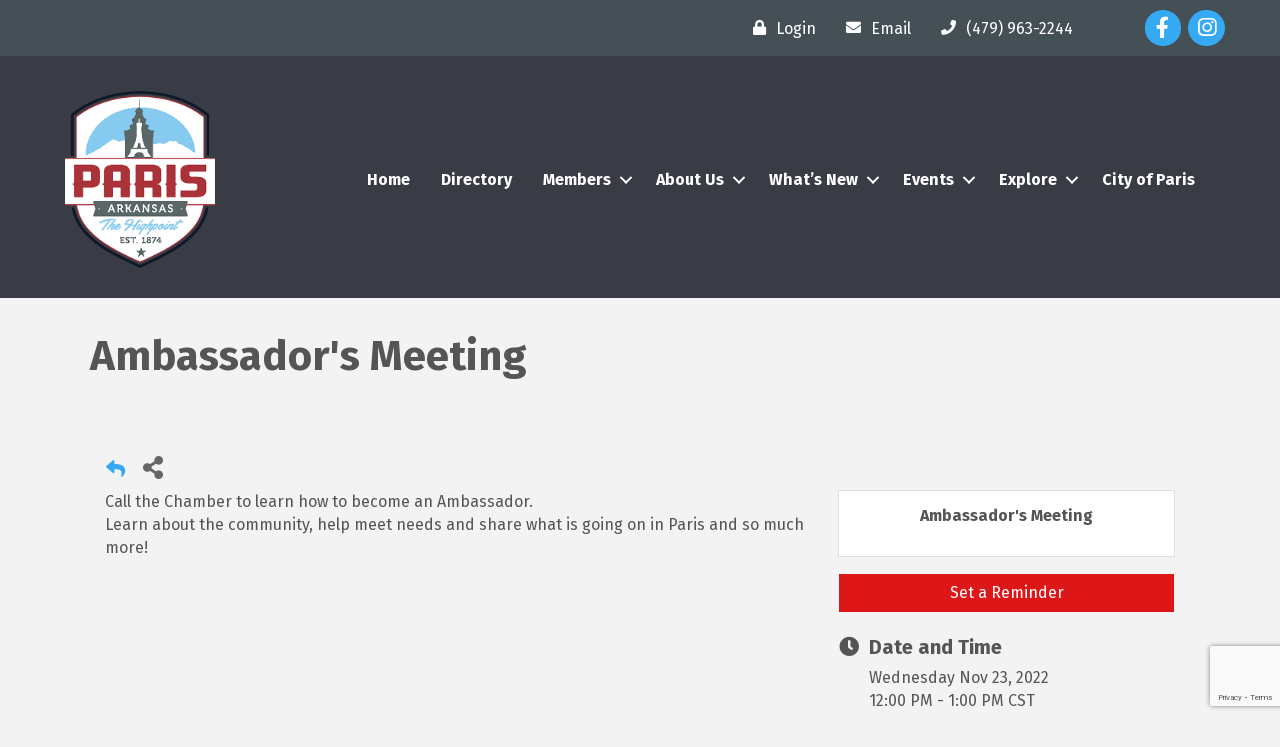

--- FILE ---
content_type: text/html; charset=utf-8
request_url: https://www.google.com/recaptcha/enterprise/anchor?ar=1&k=6LcpNUMUAAAAAB5iVpO_rzGG2TK_vFp7V6SCw_4s&co=aHR0cHM6Ly9idXNpbmVzcy5wYXJpc2Fya2Fuc2FzLmNvbTo0NDM.&hl=en&v=PoyoqOPhxBO7pBk68S4YbpHZ&size=compact&anchor-ms=20000&execute-ms=30000&cb=quaouygk38r
body_size: 49472
content:
<!DOCTYPE HTML><html dir="ltr" lang="en"><head><meta http-equiv="Content-Type" content="text/html; charset=UTF-8">
<meta http-equiv="X-UA-Compatible" content="IE=edge">
<title>reCAPTCHA</title>
<style type="text/css">
/* cyrillic-ext */
@font-face {
  font-family: 'Roboto';
  font-style: normal;
  font-weight: 400;
  font-stretch: 100%;
  src: url(//fonts.gstatic.com/s/roboto/v48/KFO7CnqEu92Fr1ME7kSn66aGLdTylUAMa3GUBHMdazTgWw.woff2) format('woff2');
  unicode-range: U+0460-052F, U+1C80-1C8A, U+20B4, U+2DE0-2DFF, U+A640-A69F, U+FE2E-FE2F;
}
/* cyrillic */
@font-face {
  font-family: 'Roboto';
  font-style: normal;
  font-weight: 400;
  font-stretch: 100%;
  src: url(//fonts.gstatic.com/s/roboto/v48/KFO7CnqEu92Fr1ME7kSn66aGLdTylUAMa3iUBHMdazTgWw.woff2) format('woff2');
  unicode-range: U+0301, U+0400-045F, U+0490-0491, U+04B0-04B1, U+2116;
}
/* greek-ext */
@font-face {
  font-family: 'Roboto';
  font-style: normal;
  font-weight: 400;
  font-stretch: 100%;
  src: url(//fonts.gstatic.com/s/roboto/v48/KFO7CnqEu92Fr1ME7kSn66aGLdTylUAMa3CUBHMdazTgWw.woff2) format('woff2');
  unicode-range: U+1F00-1FFF;
}
/* greek */
@font-face {
  font-family: 'Roboto';
  font-style: normal;
  font-weight: 400;
  font-stretch: 100%;
  src: url(//fonts.gstatic.com/s/roboto/v48/KFO7CnqEu92Fr1ME7kSn66aGLdTylUAMa3-UBHMdazTgWw.woff2) format('woff2');
  unicode-range: U+0370-0377, U+037A-037F, U+0384-038A, U+038C, U+038E-03A1, U+03A3-03FF;
}
/* math */
@font-face {
  font-family: 'Roboto';
  font-style: normal;
  font-weight: 400;
  font-stretch: 100%;
  src: url(//fonts.gstatic.com/s/roboto/v48/KFO7CnqEu92Fr1ME7kSn66aGLdTylUAMawCUBHMdazTgWw.woff2) format('woff2');
  unicode-range: U+0302-0303, U+0305, U+0307-0308, U+0310, U+0312, U+0315, U+031A, U+0326-0327, U+032C, U+032F-0330, U+0332-0333, U+0338, U+033A, U+0346, U+034D, U+0391-03A1, U+03A3-03A9, U+03B1-03C9, U+03D1, U+03D5-03D6, U+03F0-03F1, U+03F4-03F5, U+2016-2017, U+2034-2038, U+203C, U+2040, U+2043, U+2047, U+2050, U+2057, U+205F, U+2070-2071, U+2074-208E, U+2090-209C, U+20D0-20DC, U+20E1, U+20E5-20EF, U+2100-2112, U+2114-2115, U+2117-2121, U+2123-214F, U+2190, U+2192, U+2194-21AE, U+21B0-21E5, U+21F1-21F2, U+21F4-2211, U+2213-2214, U+2216-22FF, U+2308-230B, U+2310, U+2319, U+231C-2321, U+2336-237A, U+237C, U+2395, U+239B-23B7, U+23D0, U+23DC-23E1, U+2474-2475, U+25AF, U+25B3, U+25B7, U+25BD, U+25C1, U+25CA, U+25CC, U+25FB, U+266D-266F, U+27C0-27FF, U+2900-2AFF, U+2B0E-2B11, U+2B30-2B4C, U+2BFE, U+3030, U+FF5B, U+FF5D, U+1D400-1D7FF, U+1EE00-1EEFF;
}
/* symbols */
@font-face {
  font-family: 'Roboto';
  font-style: normal;
  font-weight: 400;
  font-stretch: 100%;
  src: url(//fonts.gstatic.com/s/roboto/v48/KFO7CnqEu92Fr1ME7kSn66aGLdTylUAMaxKUBHMdazTgWw.woff2) format('woff2');
  unicode-range: U+0001-000C, U+000E-001F, U+007F-009F, U+20DD-20E0, U+20E2-20E4, U+2150-218F, U+2190, U+2192, U+2194-2199, U+21AF, U+21E6-21F0, U+21F3, U+2218-2219, U+2299, U+22C4-22C6, U+2300-243F, U+2440-244A, U+2460-24FF, U+25A0-27BF, U+2800-28FF, U+2921-2922, U+2981, U+29BF, U+29EB, U+2B00-2BFF, U+4DC0-4DFF, U+FFF9-FFFB, U+10140-1018E, U+10190-1019C, U+101A0, U+101D0-101FD, U+102E0-102FB, U+10E60-10E7E, U+1D2C0-1D2D3, U+1D2E0-1D37F, U+1F000-1F0FF, U+1F100-1F1AD, U+1F1E6-1F1FF, U+1F30D-1F30F, U+1F315, U+1F31C, U+1F31E, U+1F320-1F32C, U+1F336, U+1F378, U+1F37D, U+1F382, U+1F393-1F39F, U+1F3A7-1F3A8, U+1F3AC-1F3AF, U+1F3C2, U+1F3C4-1F3C6, U+1F3CA-1F3CE, U+1F3D4-1F3E0, U+1F3ED, U+1F3F1-1F3F3, U+1F3F5-1F3F7, U+1F408, U+1F415, U+1F41F, U+1F426, U+1F43F, U+1F441-1F442, U+1F444, U+1F446-1F449, U+1F44C-1F44E, U+1F453, U+1F46A, U+1F47D, U+1F4A3, U+1F4B0, U+1F4B3, U+1F4B9, U+1F4BB, U+1F4BF, U+1F4C8-1F4CB, U+1F4D6, U+1F4DA, U+1F4DF, U+1F4E3-1F4E6, U+1F4EA-1F4ED, U+1F4F7, U+1F4F9-1F4FB, U+1F4FD-1F4FE, U+1F503, U+1F507-1F50B, U+1F50D, U+1F512-1F513, U+1F53E-1F54A, U+1F54F-1F5FA, U+1F610, U+1F650-1F67F, U+1F687, U+1F68D, U+1F691, U+1F694, U+1F698, U+1F6AD, U+1F6B2, U+1F6B9-1F6BA, U+1F6BC, U+1F6C6-1F6CF, U+1F6D3-1F6D7, U+1F6E0-1F6EA, U+1F6F0-1F6F3, U+1F6F7-1F6FC, U+1F700-1F7FF, U+1F800-1F80B, U+1F810-1F847, U+1F850-1F859, U+1F860-1F887, U+1F890-1F8AD, U+1F8B0-1F8BB, U+1F8C0-1F8C1, U+1F900-1F90B, U+1F93B, U+1F946, U+1F984, U+1F996, U+1F9E9, U+1FA00-1FA6F, U+1FA70-1FA7C, U+1FA80-1FA89, U+1FA8F-1FAC6, U+1FACE-1FADC, U+1FADF-1FAE9, U+1FAF0-1FAF8, U+1FB00-1FBFF;
}
/* vietnamese */
@font-face {
  font-family: 'Roboto';
  font-style: normal;
  font-weight: 400;
  font-stretch: 100%;
  src: url(//fonts.gstatic.com/s/roboto/v48/KFO7CnqEu92Fr1ME7kSn66aGLdTylUAMa3OUBHMdazTgWw.woff2) format('woff2');
  unicode-range: U+0102-0103, U+0110-0111, U+0128-0129, U+0168-0169, U+01A0-01A1, U+01AF-01B0, U+0300-0301, U+0303-0304, U+0308-0309, U+0323, U+0329, U+1EA0-1EF9, U+20AB;
}
/* latin-ext */
@font-face {
  font-family: 'Roboto';
  font-style: normal;
  font-weight: 400;
  font-stretch: 100%;
  src: url(//fonts.gstatic.com/s/roboto/v48/KFO7CnqEu92Fr1ME7kSn66aGLdTylUAMa3KUBHMdazTgWw.woff2) format('woff2');
  unicode-range: U+0100-02BA, U+02BD-02C5, U+02C7-02CC, U+02CE-02D7, U+02DD-02FF, U+0304, U+0308, U+0329, U+1D00-1DBF, U+1E00-1E9F, U+1EF2-1EFF, U+2020, U+20A0-20AB, U+20AD-20C0, U+2113, U+2C60-2C7F, U+A720-A7FF;
}
/* latin */
@font-face {
  font-family: 'Roboto';
  font-style: normal;
  font-weight: 400;
  font-stretch: 100%;
  src: url(//fonts.gstatic.com/s/roboto/v48/KFO7CnqEu92Fr1ME7kSn66aGLdTylUAMa3yUBHMdazQ.woff2) format('woff2');
  unicode-range: U+0000-00FF, U+0131, U+0152-0153, U+02BB-02BC, U+02C6, U+02DA, U+02DC, U+0304, U+0308, U+0329, U+2000-206F, U+20AC, U+2122, U+2191, U+2193, U+2212, U+2215, U+FEFF, U+FFFD;
}
/* cyrillic-ext */
@font-face {
  font-family: 'Roboto';
  font-style: normal;
  font-weight: 500;
  font-stretch: 100%;
  src: url(//fonts.gstatic.com/s/roboto/v48/KFO7CnqEu92Fr1ME7kSn66aGLdTylUAMa3GUBHMdazTgWw.woff2) format('woff2');
  unicode-range: U+0460-052F, U+1C80-1C8A, U+20B4, U+2DE0-2DFF, U+A640-A69F, U+FE2E-FE2F;
}
/* cyrillic */
@font-face {
  font-family: 'Roboto';
  font-style: normal;
  font-weight: 500;
  font-stretch: 100%;
  src: url(//fonts.gstatic.com/s/roboto/v48/KFO7CnqEu92Fr1ME7kSn66aGLdTylUAMa3iUBHMdazTgWw.woff2) format('woff2');
  unicode-range: U+0301, U+0400-045F, U+0490-0491, U+04B0-04B1, U+2116;
}
/* greek-ext */
@font-face {
  font-family: 'Roboto';
  font-style: normal;
  font-weight: 500;
  font-stretch: 100%;
  src: url(//fonts.gstatic.com/s/roboto/v48/KFO7CnqEu92Fr1ME7kSn66aGLdTylUAMa3CUBHMdazTgWw.woff2) format('woff2');
  unicode-range: U+1F00-1FFF;
}
/* greek */
@font-face {
  font-family: 'Roboto';
  font-style: normal;
  font-weight: 500;
  font-stretch: 100%;
  src: url(//fonts.gstatic.com/s/roboto/v48/KFO7CnqEu92Fr1ME7kSn66aGLdTylUAMa3-UBHMdazTgWw.woff2) format('woff2');
  unicode-range: U+0370-0377, U+037A-037F, U+0384-038A, U+038C, U+038E-03A1, U+03A3-03FF;
}
/* math */
@font-face {
  font-family: 'Roboto';
  font-style: normal;
  font-weight: 500;
  font-stretch: 100%;
  src: url(//fonts.gstatic.com/s/roboto/v48/KFO7CnqEu92Fr1ME7kSn66aGLdTylUAMawCUBHMdazTgWw.woff2) format('woff2');
  unicode-range: U+0302-0303, U+0305, U+0307-0308, U+0310, U+0312, U+0315, U+031A, U+0326-0327, U+032C, U+032F-0330, U+0332-0333, U+0338, U+033A, U+0346, U+034D, U+0391-03A1, U+03A3-03A9, U+03B1-03C9, U+03D1, U+03D5-03D6, U+03F0-03F1, U+03F4-03F5, U+2016-2017, U+2034-2038, U+203C, U+2040, U+2043, U+2047, U+2050, U+2057, U+205F, U+2070-2071, U+2074-208E, U+2090-209C, U+20D0-20DC, U+20E1, U+20E5-20EF, U+2100-2112, U+2114-2115, U+2117-2121, U+2123-214F, U+2190, U+2192, U+2194-21AE, U+21B0-21E5, U+21F1-21F2, U+21F4-2211, U+2213-2214, U+2216-22FF, U+2308-230B, U+2310, U+2319, U+231C-2321, U+2336-237A, U+237C, U+2395, U+239B-23B7, U+23D0, U+23DC-23E1, U+2474-2475, U+25AF, U+25B3, U+25B7, U+25BD, U+25C1, U+25CA, U+25CC, U+25FB, U+266D-266F, U+27C0-27FF, U+2900-2AFF, U+2B0E-2B11, U+2B30-2B4C, U+2BFE, U+3030, U+FF5B, U+FF5D, U+1D400-1D7FF, U+1EE00-1EEFF;
}
/* symbols */
@font-face {
  font-family: 'Roboto';
  font-style: normal;
  font-weight: 500;
  font-stretch: 100%;
  src: url(//fonts.gstatic.com/s/roboto/v48/KFO7CnqEu92Fr1ME7kSn66aGLdTylUAMaxKUBHMdazTgWw.woff2) format('woff2');
  unicode-range: U+0001-000C, U+000E-001F, U+007F-009F, U+20DD-20E0, U+20E2-20E4, U+2150-218F, U+2190, U+2192, U+2194-2199, U+21AF, U+21E6-21F0, U+21F3, U+2218-2219, U+2299, U+22C4-22C6, U+2300-243F, U+2440-244A, U+2460-24FF, U+25A0-27BF, U+2800-28FF, U+2921-2922, U+2981, U+29BF, U+29EB, U+2B00-2BFF, U+4DC0-4DFF, U+FFF9-FFFB, U+10140-1018E, U+10190-1019C, U+101A0, U+101D0-101FD, U+102E0-102FB, U+10E60-10E7E, U+1D2C0-1D2D3, U+1D2E0-1D37F, U+1F000-1F0FF, U+1F100-1F1AD, U+1F1E6-1F1FF, U+1F30D-1F30F, U+1F315, U+1F31C, U+1F31E, U+1F320-1F32C, U+1F336, U+1F378, U+1F37D, U+1F382, U+1F393-1F39F, U+1F3A7-1F3A8, U+1F3AC-1F3AF, U+1F3C2, U+1F3C4-1F3C6, U+1F3CA-1F3CE, U+1F3D4-1F3E0, U+1F3ED, U+1F3F1-1F3F3, U+1F3F5-1F3F7, U+1F408, U+1F415, U+1F41F, U+1F426, U+1F43F, U+1F441-1F442, U+1F444, U+1F446-1F449, U+1F44C-1F44E, U+1F453, U+1F46A, U+1F47D, U+1F4A3, U+1F4B0, U+1F4B3, U+1F4B9, U+1F4BB, U+1F4BF, U+1F4C8-1F4CB, U+1F4D6, U+1F4DA, U+1F4DF, U+1F4E3-1F4E6, U+1F4EA-1F4ED, U+1F4F7, U+1F4F9-1F4FB, U+1F4FD-1F4FE, U+1F503, U+1F507-1F50B, U+1F50D, U+1F512-1F513, U+1F53E-1F54A, U+1F54F-1F5FA, U+1F610, U+1F650-1F67F, U+1F687, U+1F68D, U+1F691, U+1F694, U+1F698, U+1F6AD, U+1F6B2, U+1F6B9-1F6BA, U+1F6BC, U+1F6C6-1F6CF, U+1F6D3-1F6D7, U+1F6E0-1F6EA, U+1F6F0-1F6F3, U+1F6F7-1F6FC, U+1F700-1F7FF, U+1F800-1F80B, U+1F810-1F847, U+1F850-1F859, U+1F860-1F887, U+1F890-1F8AD, U+1F8B0-1F8BB, U+1F8C0-1F8C1, U+1F900-1F90B, U+1F93B, U+1F946, U+1F984, U+1F996, U+1F9E9, U+1FA00-1FA6F, U+1FA70-1FA7C, U+1FA80-1FA89, U+1FA8F-1FAC6, U+1FACE-1FADC, U+1FADF-1FAE9, U+1FAF0-1FAF8, U+1FB00-1FBFF;
}
/* vietnamese */
@font-face {
  font-family: 'Roboto';
  font-style: normal;
  font-weight: 500;
  font-stretch: 100%;
  src: url(//fonts.gstatic.com/s/roboto/v48/KFO7CnqEu92Fr1ME7kSn66aGLdTylUAMa3OUBHMdazTgWw.woff2) format('woff2');
  unicode-range: U+0102-0103, U+0110-0111, U+0128-0129, U+0168-0169, U+01A0-01A1, U+01AF-01B0, U+0300-0301, U+0303-0304, U+0308-0309, U+0323, U+0329, U+1EA0-1EF9, U+20AB;
}
/* latin-ext */
@font-face {
  font-family: 'Roboto';
  font-style: normal;
  font-weight: 500;
  font-stretch: 100%;
  src: url(//fonts.gstatic.com/s/roboto/v48/KFO7CnqEu92Fr1ME7kSn66aGLdTylUAMa3KUBHMdazTgWw.woff2) format('woff2');
  unicode-range: U+0100-02BA, U+02BD-02C5, U+02C7-02CC, U+02CE-02D7, U+02DD-02FF, U+0304, U+0308, U+0329, U+1D00-1DBF, U+1E00-1E9F, U+1EF2-1EFF, U+2020, U+20A0-20AB, U+20AD-20C0, U+2113, U+2C60-2C7F, U+A720-A7FF;
}
/* latin */
@font-face {
  font-family: 'Roboto';
  font-style: normal;
  font-weight: 500;
  font-stretch: 100%;
  src: url(//fonts.gstatic.com/s/roboto/v48/KFO7CnqEu92Fr1ME7kSn66aGLdTylUAMa3yUBHMdazQ.woff2) format('woff2');
  unicode-range: U+0000-00FF, U+0131, U+0152-0153, U+02BB-02BC, U+02C6, U+02DA, U+02DC, U+0304, U+0308, U+0329, U+2000-206F, U+20AC, U+2122, U+2191, U+2193, U+2212, U+2215, U+FEFF, U+FFFD;
}
/* cyrillic-ext */
@font-face {
  font-family: 'Roboto';
  font-style: normal;
  font-weight: 900;
  font-stretch: 100%;
  src: url(//fonts.gstatic.com/s/roboto/v48/KFO7CnqEu92Fr1ME7kSn66aGLdTylUAMa3GUBHMdazTgWw.woff2) format('woff2');
  unicode-range: U+0460-052F, U+1C80-1C8A, U+20B4, U+2DE0-2DFF, U+A640-A69F, U+FE2E-FE2F;
}
/* cyrillic */
@font-face {
  font-family: 'Roboto';
  font-style: normal;
  font-weight: 900;
  font-stretch: 100%;
  src: url(//fonts.gstatic.com/s/roboto/v48/KFO7CnqEu92Fr1ME7kSn66aGLdTylUAMa3iUBHMdazTgWw.woff2) format('woff2');
  unicode-range: U+0301, U+0400-045F, U+0490-0491, U+04B0-04B1, U+2116;
}
/* greek-ext */
@font-face {
  font-family: 'Roboto';
  font-style: normal;
  font-weight: 900;
  font-stretch: 100%;
  src: url(//fonts.gstatic.com/s/roboto/v48/KFO7CnqEu92Fr1ME7kSn66aGLdTylUAMa3CUBHMdazTgWw.woff2) format('woff2');
  unicode-range: U+1F00-1FFF;
}
/* greek */
@font-face {
  font-family: 'Roboto';
  font-style: normal;
  font-weight: 900;
  font-stretch: 100%;
  src: url(//fonts.gstatic.com/s/roboto/v48/KFO7CnqEu92Fr1ME7kSn66aGLdTylUAMa3-UBHMdazTgWw.woff2) format('woff2');
  unicode-range: U+0370-0377, U+037A-037F, U+0384-038A, U+038C, U+038E-03A1, U+03A3-03FF;
}
/* math */
@font-face {
  font-family: 'Roboto';
  font-style: normal;
  font-weight: 900;
  font-stretch: 100%;
  src: url(//fonts.gstatic.com/s/roboto/v48/KFO7CnqEu92Fr1ME7kSn66aGLdTylUAMawCUBHMdazTgWw.woff2) format('woff2');
  unicode-range: U+0302-0303, U+0305, U+0307-0308, U+0310, U+0312, U+0315, U+031A, U+0326-0327, U+032C, U+032F-0330, U+0332-0333, U+0338, U+033A, U+0346, U+034D, U+0391-03A1, U+03A3-03A9, U+03B1-03C9, U+03D1, U+03D5-03D6, U+03F0-03F1, U+03F4-03F5, U+2016-2017, U+2034-2038, U+203C, U+2040, U+2043, U+2047, U+2050, U+2057, U+205F, U+2070-2071, U+2074-208E, U+2090-209C, U+20D0-20DC, U+20E1, U+20E5-20EF, U+2100-2112, U+2114-2115, U+2117-2121, U+2123-214F, U+2190, U+2192, U+2194-21AE, U+21B0-21E5, U+21F1-21F2, U+21F4-2211, U+2213-2214, U+2216-22FF, U+2308-230B, U+2310, U+2319, U+231C-2321, U+2336-237A, U+237C, U+2395, U+239B-23B7, U+23D0, U+23DC-23E1, U+2474-2475, U+25AF, U+25B3, U+25B7, U+25BD, U+25C1, U+25CA, U+25CC, U+25FB, U+266D-266F, U+27C0-27FF, U+2900-2AFF, U+2B0E-2B11, U+2B30-2B4C, U+2BFE, U+3030, U+FF5B, U+FF5D, U+1D400-1D7FF, U+1EE00-1EEFF;
}
/* symbols */
@font-face {
  font-family: 'Roboto';
  font-style: normal;
  font-weight: 900;
  font-stretch: 100%;
  src: url(//fonts.gstatic.com/s/roboto/v48/KFO7CnqEu92Fr1ME7kSn66aGLdTylUAMaxKUBHMdazTgWw.woff2) format('woff2');
  unicode-range: U+0001-000C, U+000E-001F, U+007F-009F, U+20DD-20E0, U+20E2-20E4, U+2150-218F, U+2190, U+2192, U+2194-2199, U+21AF, U+21E6-21F0, U+21F3, U+2218-2219, U+2299, U+22C4-22C6, U+2300-243F, U+2440-244A, U+2460-24FF, U+25A0-27BF, U+2800-28FF, U+2921-2922, U+2981, U+29BF, U+29EB, U+2B00-2BFF, U+4DC0-4DFF, U+FFF9-FFFB, U+10140-1018E, U+10190-1019C, U+101A0, U+101D0-101FD, U+102E0-102FB, U+10E60-10E7E, U+1D2C0-1D2D3, U+1D2E0-1D37F, U+1F000-1F0FF, U+1F100-1F1AD, U+1F1E6-1F1FF, U+1F30D-1F30F, U+1F315, U+1F31C, U+1F31E, U+1F320-1F32C, U+1F336, U+1F378, U+1F37D, U+1F382, U+1F393-1F39F, U+1F3A7-1F3A8, U+1F3AC-1F3AF, U+1F3C2, U+1F3C4-1F3C6, U+1F3CA-1F3CE, U+1F3D4-1F3E0, U+1F3ED, U+1F3F1-1F3F3, U+1F3F5-1F3F7, U+1F408, U+1F415, U+1F41F, U+1F426, U+1F43F, U+1F441-1F442, U+1F444, U+1F446-1F449, U+1F44C-1F44E, U+1F453, U+1F46A, U+1F47D, U+1F4A3, U+1F4B0, U+1F4B3, U+1F4B9, U+1F4BB, U+1F4BF, U+1F4C8-1F4CB, U+1F4D6, U+1F4DA, U+1F4DF, U+1F4E3-1F4E6, U+1F4EA-1F4ED, U+1F4F7, U+1F4F9-1F4FB, U+1F4FD-1F4FE, U+1F503, U+1F507-1F50B, U+1F50D, U+1F512-1F513, U+1F53E-1F54A, U+1F54F-1F5FA, U+1F610, U+1F650-1F67F, U+1F687, U+1F68D, U+1F691, U+1F694, U+1F698, U+1F6AD, U+1F6B2, U+1F6B9-1F6BA, U+1F6BC, U+1F6C6-1F6CF, U+1F6D3-1F6D7, U+1F6E0-1F6EA, U+1F6F0-1F6F3, U+1F6F7-1F6FC, U+1F700-1F7FF, U+1F800-1F80B, U+1F810-1F847, U+1F850-1F859, U+1F860-1F887, U+1F890-1F8AD, U+1F8B0-1F8BB, U+1F8C0-1F8C1, U+1F900-1F90B, U+1F93B, U+1F946, U+1F984, U+1F996, U+1F9E9, U+1FA00-1FA6F, U+1FA70-1FA7C, U+1FA80-1FA89, U+1FA8F-1FAC6, U+1FACE-1FADC, U+1FADF-1FAE9, U+1FAF0-1FAF8, U+1FB00-1FBFF;
}
/* vietnamese */
@font-face {
  font-family: 'Roboto';
  font-style: normal;
  font-weight: 900;
  font-stretch: 100%;
  src: url(//fonts.gstatic.com/s/roboto/v48/KFO7CnqEu92Fr1ME7kSn66aGLdTylUAMa3OUBHMdazTgWw.woff2) format('woff2');
  unicode-range: U+0102-0103, U+0110-0111, U+0128-0129, U+0168-0169, U+01A0-01A1, U+01AF-01B0, U+0300-0301, U+0303-0304, U+0308-0309, U+0323, U+0329, U+1EA0-1EF9, U+20AB;
}
/* latin-ext */
@font-face {
  font-family: 'Roboto';
  font-style: normal;
  font-weight: 900;
  font-stretch: 100%;
  src: url(//fonts.gstatic.com/s/roboto/v48/KFO7CnqEu92Fr1ME7kSn66aGLdTylUAMa3KUBHMdazTgWw.woff2) format('woff2');
  unicode-range: U+0100-02BA, U+02BD-02C5, U+02C7-02CC, U+02CE-02D7, U+02DD-02FF, U+0304, U+0308, U+0329, U+1D00-1DBF, U+1E00-1E9F, U+1EF2-1EFF, U+2020, U+20A0-20AB, U+20AD-20C0, U+2113, U+2C60-2C7F, U+A720-A7FF;
}
/* latin */
@font-face {
  font-family: 'Roboto';
  font-style: normal;
  font-weight: 900;
  font-stretch: 100%;
  src: url(//fonts.gstatic.com/s/roboto/v48/KFO7CnqEu92Fr1ME7kSn66aGLdTylUAMa3yUBHMdazQ.woff2) format('woff2');
  unicode-range: U+0000-00FF, U+0131, U+0152-0153, U+02BB-02BC, U+02C6, U+02DA, U+02DC, U+0304, U+0308, U+0329, U+2000-206F, U+20AC, U+2122, U+2191, U+2193, U+2212, U+2215, U+FEFF, U+FFFD;
}

</style>
<link rel="stylesheet" type="text/css" href="https://www.gstatic.com/recaptcha/releases/PoyoqOPhxBO7pBk68S4YbpHZ/styles__ltr.css">
<script nonce="rRzHRJrT5YFgvHGdMuwckg" type="text/javascript">window['__recaptcha_api'] = 'https://www.google.com/recaptcha/enterprise/';</script>
<script type="text/javascript" src="https://www.gstatic.com/recaptcha/releases/PoyoqOPhxBO7pBk68S4YbpHZ/recaptcha__en.js" nonce="rRzHRJrT5YFgvHGdMuwckg">
      
    </script></head>
<body><div id="rc-anchor-alert" class="rc-anchor-alert"></div>
<input type="hidden" id="recaptcha-token" value="[base64]">
<script type="text/javascript" nonce="rRzHRJrT5YFgvHGdMuwckg">
      recaptcha.anchor.Main.init("[\x22ainput\x22,[\x22bgdata\x22,\x22\x22,\[base64]/[base64]/MjU1Ong/[base64]/[base64]/[base64]/[base64]/[base64]/[base64]/[base64]/[base64]/[base64]/[base64]/[base64]/[base64]/[base64]/[base64]/[base64]\\u003d\x22,\[base64]\\u003d\\u003d\x22,\x22w5zDo2/[base64]/[base64]/aTx0WMOZw7Y+BA/CocOBBcOUw7QJcGbDvhfCm3nCscKxwoDDu1l/VG8tw4dpFhzDjQtGwoc+F8K6w5PDhUTCtMOHw7FlwrbCp8K3QsKUW1XCgsOZw7nDm8OgcMOqw6PCkcKuw40XwrQdwp9xwo/Cn8OGw4kXwqzDt8Kbw57CnzRaFsOMaMOgT0rDpHcCw4bCimQlw47DqTdgwrwIw7jCvzfDpHhUA8KEwqpKDcOmHsKxE8Kbwqgiw6vCoArCr8OhKFQyITvDkUvClhp0wqRYc8OzFG1Bc8O8wpPChH5QwoJ4wqfCkDB0w6TDvVk/YhPCpsOtwpw0Y8OYw57Ci8OIwoxPJWbDkn8dOmIdCcONL3NWeVrCssOPdD1obmxjw4XCrcO8wq3CuMOrQ30ILsKCwoI6wpY5w5fDi8KsHgbDpRFMZ8OdUA7CncKYLj3DsMONLsK+w5lMwpLDvDnDgl/CpQzCknHCuX3DosK8OyUSw4N4w5QYAsKpUcKSNx9UJBzCoj/DkRnDrWbDvGbDt8KTwoFfwpnCsMKtHHfDjCrCm8KiIzTCm3XDjMKtw7kgBsKBEEATw4PCgFnDrQzDrcKlc8OhwqfDnRUGTkbCmDPDi0PCjjIAcSDChcOmwqMRw5TDrMK9Rw/CsQdOKmTDt8KCwoLDpnbDrMOFETfDt8OSDFhfw5VCw6fDusOLRGrCl8OECjkBWcKJES3DujDDgMOSPVvCqz0QB8K5wrLChsK6X8Okw63CsippwrtCwplnIxXCj8OvacKpw6lNNGNMCh94CMKSAAlta3/DmT99RTlXwrHCmXTCocKfw5TDs8Okw7M6CCnClsKsw7Q7fxfChMO3ZxFZwqAgImFtDMObw67DsMKhwoZGw5wWQDrCnRpMOcKqw5V2XcK2w5IUwqZbf8KQw7ArICcgw41/XsKVw7xSw4DCjcKuGnzCrMOTWjstw40tw6BeXHzCiMKFdGvDgTAgIGMbUDQ6wrQ9WjDDvjjDtsKsUSt1JMKwFMKCwpdSdi3DiFfChHIBw50sQ3jDmsOXwrLDgBnDvcOvVMO9w4MtDgtLBzbCkDxqwqrDksOiMw/DiMKNCiZTEcO6w5vDicKMw7/CnCDCv8O5Mk/[base64]/Cs8Krc8OnW8Oew7rDlADCgTJQw6nDusKFDzTDu3w/[base64]/VcKiZUULwqURMQ7DvMKLYsOgwp7DpGzDjCsPw7Z1csKXwrPClm5eW8O1wq5mFcOowolZw6XCvsKaDivCqcKaQmfDgj8Pw7EREMKbH8K/SsOywqlww5DDrgR3w64cw78sw6AswqpOUsKQAX9vw7x6wq5MUjHDiMONwqvCpBFfwrlBcsOFworDhcK9eBtKw5rCkkHCpjzDpMKLXz5KwqTCtF8fw6fDtwJWQEfDnsOVwp0TwrDCjcOIwpEKwo4AC8O2w5nCjm/CicOywr7DvcOGwoZHw5EmADjDujFdwopGw7FNBxrCty4zJcOXdA0Td3XDmcKXwp3CmmfCuMO/[base64]/KcKqecOWwpNCwqZoEwAqwqHDvQ7CvsKaW08oQUMiL2HCqcOCYzjDnG7ClEUmGcO/w5bCh8KxNjFMwos5wqzChTYTf2HDtDkAwoVnwpFtcwsdH8OowqXCicK9wpt9w5fDpcKTICjCv8O/w4t3wpnClGnCpsOBGz3Cq8Kww6Fgw4UfwpTDrcOpwqozw5fCmk/DjMOCwpBDFhrCkcKVfDHDiV4qYVDCt8OtdsKjRMO+w450BMKZwoB9RHVJGAjCoQo4TktRw5dYQw4oUyIZE2ohw50Xw7EPwokjwrXCuwVGw4g/wrJCQMOIw5cUDcKcOsO/[base64]/Dj8O0PcOCcyjDh1TCiMKSw6zCuWZiwokHwqBYwoDDpSzCqcK9EzsMwpcwwqDDvsKzwq7CjsOGwrFGwq3DjcOcw7zDjsKowrPDrRDCiGJsATIbwoXDq8OZwrc+d1QOchnDgT84PMK/w4Uaw77DhMKaw4fDh8OnwrBZw6kpNsOXwrc7w7JDPMOKwpLDnnjCj8KBw6rDqMOHFsKycsOQwrdxIMOJbMOkUX7Cl8Oiw4zDoHLCnsKYwpELwpHDs8KNworCl093w6nDqcOAHsKcZMOoIMO/BcO2wrJRwpHCmcKfw7HCv8OiwoLDhcONVsK2w6lyw71YI8K7w60BwoPDpAQsBXYOw6FBwoJdFxtVc8OCwoTCq8KLw7TDgwDDpwEkBsOzVcO+SMOQw53Ch8OxUzrCuUt7JBPDk8OMKsK0C3MaUMOfIErCkcO8M8K/wqbCgMOHGcKkw7bDi0rDiC7Ctk3CgMO9w7HDlMKyH24KJVtAAQ7CvMOqw6TCiMKgw7/DrcO/U8K5CC5dAmgvwrcmYcOlARzDssKswqYrw4TCg0EfwozCr8KywrbClgPDu8Ojw6/Cq8ORwrtWwq9Ib8KbwozDuMKIJ8KlFMO0wqzDuMOYBUnDohTDnUHCssOpw6x/QGZ+GsO1woA3IMK4wpDDg8KbenbDtcKISMKUwo/Dq8OFdsKMaj1ZZnXCgsO1f8O4Vmxwwo7CpQUcY8OuPAwVwrDDg8OhFmTDmsKPwok2OcKKMcOwwoxBw5hZT8O6w5wlCghrbyNWM0bCp8OzUcKbE0bCqcOwDsKxG3oTwqrCjsOia8OkYDXDq8OLw7M8L8KdwqVNw74vDCNPJcK9K0bDsl/Co8KEJMOZEAXCh8OWwr1lwoMTwqnDlsOAwqfDrFEHw44cw7cjb8K0AcOGRBEJJsKuw5XDmSV/[base64]/Cm8KGw43DhxrDpRfChMKswrhRH8OdasOCw5jChxDDjxg5wo/DgsKhSMOyw4bDjsO6w4RgBsOdw4nDuMOAC8Kzwpx4RsKlXCXCkMKIw6PChxU3w5vDs8OQTVXCrWDDvcKbw5xHw4QiAMKQw5FhWcOKeA7CnsKMFAnDrHvDhQdpX8OFalLDhlLCsmrCvX7Cl2HCu2QUaMOTTcKYwprDicKqwoPDiQrDhVXCqknClsKgw7QEMg/DjmLCgRTCs8K1GMOpw61AwqcvQMKzLHBXw6VhVH0Lwo/DmcOfKcKEVzzDh2bDtMOowoTCrXUcwr/DsCnDlFIzRzrDgVN/ZyfCqsK1CcKAw4hJwoQZwqIhSxV+FU3CpcKPw7bCnEBAw73CpgHDh0/Dt8KUw5oVC1kvXcKZw47DpsKWBsOEwo1IwqkywoACOcKEwok8w6lBwrsaHcObEXhxZMK9wpktw7jDtMKBwr4Ew6fClwjDji3Dp8OGRmU6GsOabsK2DHIRw7luwrRQw5c5wqsuwqLDqTXDh8ONM8KTw5FHwpbCgcKyfcK8w43Dkw5eZQ/DhjrDmsKZAMKeDsOYOhVmw60Yw5rDrloawrvDrn0WbcK/VjLCvMO1E8OJIVhRDMOaw7dBw6d5w5/DmRzDgyFHw5RzQEPCgMOuw7jDqsKpwpobRjgmw40xwpHDqsO7w5cjwrEXw5/CgFs0wrdEw6tyw68Cw6VGw7jCpsKwA2vCvlotwrNxVQU8woXDnMO2BMKuDXzDt8KQcMKbwrzDhsKQJMK2w5DDn8OhwrVow5YaLcKkw6giwrMGQVBUd3t/BcKXZGLDtMK5UsO5aMKGwrATw4JZcS8XSsO6worDtwELJcKFw7zCtcOzwqjDmwccwr3CgmBhwosYw7tSw5TDjsO0wowtWMOhMU1OczvCnXxyw4VYfHo0w4zCj8K9w73Cv34+w5XDmcOQCQfCsMOQw4DDj8OvwofCqFDDl8K3S8OFOMOmwp/Dt8KWwrvCjsKtw7XCncKTwqJpZ0s+wqjDjErCg3RQOMKEWMKswr/[base64]/[base64]/wr9ECx9MEcKdwq/DrHbCscOow5jCjHxJQk13SxLDvmFuw6nDiyxewr1rFFTCmcKTwrzDmMOubU3CphDCvsKYE8OwDVMrwqrDiMOXwrzCqVcSOcOoEMOywrDCtkLChDPDjFXCpS/CizVzD8K1OG15JC0BwpRBYsOvw6k/[base64]/DuMOgwrjDrMKYMnkmwofCj8KQw7HCsl7CuidRZSxPBsKqL8OVBMOJWsKOwrYxwqPCvcOzAcO8WFrDiBMhwrordMKawrnDoMOXwqkBwoFHPF3CqlbCrg/[base64]/H8Knw4LDjhBzOn/DtDZIF0zDj0dsw4PCj8O9w5plChsuBcOswqzDrMOmSMKpw6B6wqF1YcOfwoYvacKuLmITK2JrwqPCssOdwonCi8O7CTAEwoUEeMKfTjTCq2bDpsK3wowOVmo2woU9w4dvRsK6KMO/w7N4JUx7Ai7CtMKIH8OFdMKTS8OYw60tw744w5nCv8KJw44+GWXCksKXwoE3IHPDpcOaw4vCjMOFw7NpwpV7RhLDizjCs3/CocKHw5DCpCk6dMKmwqbDp3x6BzLCkToJw7p7FMKqZ1kVQibDqWRpw41Nwp3DilHDn1MuwrFcMkPCt2HDisO4wq9bd1HDh8KewrfCisO9w5I3f8OTYi3DuMKLHThLw5Y/chtkYsOALMOTRlfDvjtgQGrCtHZBw7ZXIzrDpcO+KcO+wrbDg3XDlMOXw67Cp8O1ERsvwrLCssKXwrglwp5SBcOJMMOHb8Omw6xewqnDqTfDqMOpAzrCj2/CuMKDOBnDusODb8O0wpbCgcOOwrMiwo9pbljDlcOKFhoSwr7CuQnCtl7DpHMbFzJ3wp/DoE54D2LDlkTDpMOady9Sw7B/HyQ8fMKjc8O8IkXCmybDk8OQw4oMwoh9XVEpw70aw4PDpRjDqFtBFsOGPCIawodgPcKeMMOIwrTChnF/w658w4/CpBXCsHTDr8K/B0XDoA/Cl1t1w6goXSfDrMKQwpIqS8Ouw4fDkivChXLCmEJoQcOqL8OGf8KUWH1pDiZIw6YNwoHCtBcsHcKOwr/DhcKGwqE9YsOlHMKQw6Yyw5Q/NMKdwoTDrVTDuCbChcOgak3CncOPCMO5woLCrHVeN0XDrGrCnsORw49gFsOLKcKowpsww5kBSV/DtMO1HcKGcQpQw4DCvWB6wqcnSljChk9lwr9Gw6hwwoIMXyPCmSnCtMOGw5nCusOewr7Cn0bCmcKwwqNNw4hvw5YrYsOjbMOOZ8KPaSDCicOsw5fDvwLCu8KPwotzwpPCjnvCmMKgw6bDv8KDwrfDnsOrCcK1KsOmJEIIwoYkw6JYM1/Cs37CjkzCocOHw75ZQMOOXz1Jwo8DXMOBGjRZw53CpcKxw4/[base64]/[base64]/Dq0BEfXrDiEbDjcKRP8OeL2JswrDDtsOkOcOJwow9w7Rlwq/CiE3CvjxHPgXCgMK2dcK0w5Yjw5XDr2XDglgXw5fCn3DCpcOPeF0vEzpgd0rDq0R/w7TDq1TDtcOsw5bDgBHDvMOaf8KXw4TCrcObJsOaBQzDqTYOWMO1BmjDrsO3HcKeKsOrw5nCrMKaw4stwqzCokvCngR0eWxBcl7CkFzDo8OMQMO/w6/CjsKNwobChMOMwrlMXV8JHgswYFsjZ8OGwqnCrw/Ch3cYwrxDw67Dp8Kuw7I6w7/Cv8KpUTUYwoItUcKWeADDlsO4IMKXIylAw5TDgg/Dv8KMZk8WHcOjwobDhxEOwrfDt8Odw5ALw63CpjhXL8KfcMODElDDgsKJW2pFw549QMOHXBjDkFUpwrUhwrFqwpZmdF/DrTrCgSzDmCDDhjbDh8KJA3opfmsvwoXDkWguwqDCjcOaw7wYwrXDp8OvXUMCw7VewoJRYsORO3rCklvDmMKUTGpmF2TDt8K/[base64]/CijtWKcKWwoxfcsOuGsK4wqDDgH4Uw73Cm8Kxwq9gw7Q1RsOtwrjCvRfCq8K9w47DnMOUT8OBVhPDmFbCmyHDjsOYwpTCscOXwppqwr1owq/[base64]/DsCvDslPDjjBjwrDDv0/Dh3YsIcOgE8KTwrfDnj/ChBrDs8KCw6UHwqRJCMOaw4MEwrENfcKSwoAkCMO6EHx5HsOkL8OaVBxrw4AZw7zCgcOSwrhpwpbCgCrCryIQbh7CpTvDnMK0w41Uwp7ClhrClyl4wr/Ch8KEw4jClQkUwpDDhkbCiMKnUsO4wqrDs8K1wovDlxMCwoNEw4/CmcOxHsKewobCgzl2KQN0bsKVw71QBAc3wptHR8K2w6nCtMO1SFbDisOvHMOJVcOeNhBywq/[base64]/[base64]/[base64]/wqzCvUDClcOIw7rCpWZMRcO0C3YxbcKlQsK/wqjDpMOlw6AWw7zCjMOXXmHDjG1+w5/DkHh5J8Kjwp5ZwqTDqRjCg15odTclwqfDmMOBw55wwr8Pw7/DucKcSgXDl8K6wrQbwpJ3GMOAXhfCt8Ohw6fCl8OVwrnDgU8Pw7XDiRw/wr0fex3CpMKxHS9fQSc2JsOka8O/EGFxN8Krw5nDiUNYwo4MKGHDtGx6w4DCoWvDlcKfKxd6w6/Dh0RTwrnCrDxGYSXDpj/CqiHCm8O9wozDtMOTQl7Diw7Di8ODIQNNw5vCilxwwrJ4ZsKwKcKqaiB6w4VpJsKDEEgjwq4Cwq3Dn8K2BMOKVivCmy7CvH/DrE7Dn8Ogw6HDrcOEw6JRI8OGfRhjRgwSAAnDjVrCpSHDigTDu0csOMKUJsKPwpLCqRXDjnzDqcK5GRbDpsKUfsODwrrDlcOjT8O7FsO1w4U1J28Vw6XDrGnCqMKXw7bCqgnCm1XClnJswrHCq8KpwpEofMOKw4vCjDLDjsKMMVvDhMOJwqp/[base64]/DucKZw4/[base64]/Dn8KSwr4gwqLCiMKfP3/CtXlid8Kiwo3DlsOUwoEawppjUsKkw71QHsO+ecOlwoTDhWsPwpnCmMOxV8KbwqdoB1k3wqRGw5/ClsOYwqnCky3CssOlThrCmMOsworCrmEbw5EPw6lsTcOJw6wMwr3CugM3WSx8wqvDgGDCnnsIwoAMwpjDq8ONMcKiwrw+w7NoacOpw6tmwr5ow7bDjlDDjsOUw5JDHSlvw4NZEA3Dlz3Dtn5xEy5ow5R2G1d4woNjI8O6LMKWwqnDsm/DisKfwp/Dm8KPwrxhax7DsW5RwoU4YMOWwrnCsF99JVrDnMK+GMOuLRISw4DCqHHDvUhEwoNBw77Cm8O7aDdoAmlSa8OpB8KNXsKkw67Ch8Orwq8dwqIhUGvCgcODehknwrrCrMKmVTZvZ8OhC2/CmUBVwoYcbcKCw60jw6I0HnZqUBAaw6pUD8KTw63CtCk/WGXCh8KsTBnDpMOiw7xeZhNuBFvDkmLCtMOIw4jDisKEB8O4w4Qgw57CucKtfcONXMOkL3lOw4wNJ8OXwq0yw53CmHnDp8OYJcKIw7jCv3rDnz/CgsKJRFJzwpAkIgzCmFjDtyTCh8KHUzN1wqzCv0XDqMOYwqTDq8KXfXg/dcOnw4nDnDrDtcKYcGhZw7lewrrDmkXCrC5KIsOcw4rDs8OJBUPDmMK8QgbDqMOPbhDCqMOfX1jCn3xpF8K9WMKawoDCjMKawpzCkVfDnMKlwqJfR8KkwpZ1wr7CnGjCsS7DoMK0GwvCuAfCucO0CG7DkcO5w7rCgmBsGMOaRl/[base64]/w7ppAQtsWCdKAsO+BMONw7NNwqfDscOswql3DsKEwrBqVMO2wpp3ehAFwrVgw53CpMO6MMOiwobDpMO3w4LCo8OtZnIPLTrDix1bK8Ofwr7DhTTCjQbDqALDpcOlwr0CGQ/DmEXDuMKXbsOlw6cQw6JRw6PDu8KBw5lPUjDDkDR6Rn4xwpHChMOkA8OxwqjDsBBxwphUQDnDoMKlbcOKFsO1VMK3w53CsFd5w5zCkMK6w6lFwqDCt2fDk8Ovd8Okw6cowrDCrxbDgRgLRhDDgsKww5hISHjCtnrDuMKPUW/[base64]/DvFk1w4Agwo3DtMOTbVlGw6PDgMK1JGvDnsKQwrbDom7DhcKDwoQFNcKsw6dsUQLDjMK1wrfDmiHClQbDjsOUByHCiMONU2HCvMKuw4siw4HDnQBwwoXCnXDDlTDDn8Ohw5zDiF0jw6fDrsK/wqfDgULCkcKqw7zDmcO6d8KVJgIbBsKaWUZHK0Mvw4Zmw4jDnTXCplbDtsO/FALDqjTCkcObBsKlwprCo8O2w7dSwrfDp1fCoWkwTzspw7/Di0DDs8Otw4/Dr8Kld8Oxw7EhNgNRwp8uD2V2JRBsNcOQERLDvcKfSA8Bwo8SwojDvsKdScK3YzvCiz52w4cTNnTCoSc+bsOUwrbDvmrCmkMkXcO7dA5dwqLDpVkow7ocTcK0wpbCocOrL8Ocw5jCkmvDuXQBwr1rwo/Dr8O+wrJ7QMK/w7HDjcONw6ZoP8K3dsOkNHjDugXChsK+w5JRS8OsA8K/w4gpC8KEwo7CukkowrzDjgPDrFgBGBsIwokVVMOhw4zDpnDCisK+wqrDv1UyIMOCHsKlDnHCpjLClCdpHw/DjA1JDsKEUBXDvMO+wrtqOm7CjUzDqSDCu8OyPsKMY8KDwpzDvcOHwpYkAV9IwrrCi8OcbMOZDhs7w7wgw7LCkyQpw7jChcKzwq/[base64]/w7h9wp/CvcKVw4jDncKoFzFKw5bDlChTwpUiQyJEdCHChU7Cun7DrMOPwrNmwoHDgcOaw71ZPiYkTcK6w4fCkjfDlVvCvMOFCsKZwo/Cl2LCtMK+OsK5w50VHRcnTcOaw6d0EAzDusK5I8ODw4rDgEUtAjvCrTp3wr1Hw7DDjjHChj06w73DkcK9wpZHwpHCo04/HMO0U2U6wp09McKIZD/DmsOXPzrDowxiwo5aS8O6BsK1w64/fsObUXvDjH50wqlWwoVwVXh1XMKld8KzwpdIJ8KfQsOkRkAowqTCjwfDjcKXwrBBAGEdRhYXw4bDssKmw4/CvMOEb2HDs01ubMKyw6YUeMKDw4nCiBYiw5DCp8KCOA5nwqwEf8OqJsKXwrpvN2rDmSRdL8OWBBLDlMKJWcOeYnHDjSzDr8K1WFA5wqBuw6rCkAvCqEvCvmnCgcKIwr3CsMKAY8OGw6sYVMOow7ZFw6pgb8O/TBzChQ18wobDjsKGwrDDqnnChgvCiClNLsOwecKlERbDhMOCw5Bww5QnQhLCqSHCvsKzwo/Cr8KAwr7DpcKcwq3CpEXDrDgcCQ3CoWhDw5XDjsORLD4yDi4vw5vCkMOlw40zB8OcRMOzEEY5worCqcO0wqbCicKtZxHCn8K0w6B4w6PCsTcMCMKGw4BMHj/[base64]/[base64]/DiiLDkMK1ZsKYw5zCg8Obw79UTETCoR/[base64]/wpjCpiHDpH/Ck3IuwpHCpk/[base64]/TQLClx7CnzLCo8Ouw5DCh3DDlsKvwrzCtMK8LcOIJsOsPGHCgVgRVcKiw5DDqMKkwrDDhsKlw4Muw795w7XClsKdQsKvw4zChmzCgcKXSWrDncO/wqcsOBzDvcKVLcOxMcK9w5bCicKaSkzCi1HCvsOew7cmwpdpw48nW0UgOkd8woXDjy/DtQRGEDRLw6gMfA84KcOjJWVQw6kwGxEGwq4cL8KccMKmeTrDkD3Dh8KNw6fDsWbCscOwYTEEGiPCs8K5w6nCvMKcfcOXOcOZw6/Ctk3Dq8KrAkfChMKiHsOtwojDt8O/ZwjCuAXDs2fDpsO2QsOOb8KMU8OAwpM7S8OuwqDCgcOBAgLCuhULw7TCuFAnwpR6w5PDoMKQw7d3NMOpwobDgm3DsWDChMK1LEIiRMO2w4DDhcK9NWsNw67CnsKWwpdEO8Oiw4/[base64]/CjU/Dv8K1w5zCoMOAwp5Nw4DDtDTCjADCuQ7CjcOMw7HCksOhwp8zwpYgeAJQalJow5rDhR7CoyzClSLCscKDJDhtXFZMwoYBwrIIZMKDw4FOWXnCjsKaw6zCosKDZ8OQaMKbwrHCisKywp7DgR/[base64]/DuHrDpnodwroOfMK3w6ATw73DvMOrEMKTw7fCk2IZw7xLbMORwrIGTiMYw6DCuMOaCcOpw4dHSybCs8K5Y8Ouw5HCqsODw5tUFcOFwo/Dr8KiacKcZAXCoMObw7TCuxrDsTTCrcK8woHCnMO9HcOww4vCmMKVXHPCqnvDnSTDicOSwqsQwpvDjQwHw45dwppdDMOGwrjCuQzDtcKlPsKCEGd7T8KIOSbDgcOXSAY0L8KhD8Okw714wrHCgjRON8OxwpIZTQ/[base64]/w4jDiXLCgcOma8OUwpAVw7V+w6dKdHLCgWFZOXV4XWPCnG/DnsOVwrkpwqLCoMOVBcKmw5o2w4zDvwnDjB/DoCxzTl5/HsK6FTVhwrDCi101AsOgw6IhWnjDjCJUw6pMw7RycyTDozcBw5LDkMKAwpN0EcK9wpsLdibDoitcfEFcwqfCnMK3SXMQw6TDtcKwwoPCqsO5CMOXw6LDn8OLw4t2w63CmsKtwpkHwp3Ck8OJw5PDgxFHwr/CoTLDh8KNN17CgQPDnAvCrzFfVcKePUnDqRdvw5hxw6B9wojDrm8TwoZ7wp3DhcKRw7dgwoLDqcKHEzZsBcKed8OAK8OUwpjCn03CvibCgjgywrbCrBPDl3USHcKHw6HClcKdw4zCocKMw4vCi8OPR8KBwovDrw/Dnx7Di8KLf8KpJMOTAzRkwqXDklfDq8O8LsOPVMOGIy0jY8OqZMOmJzrDqRsGc8K2w7PCrMOQw6fCu2Ulw5osw7kEwodewrzCgBXDkCoqw4rDhALCo8OJRBVxw7lTw44hwoc0RcKGw68/M8KfwonCpsO2ecKSci0Bw6nCmsKAfgdyHi7Cl8K0w4vDnzjDoDTCiMKzAB7DkMOLw7LCiAwnecORwqgGTn0zYcOkwp/[base64]/CosKhw6/CpDbDh8KDw5vDv8KPwodwwpZtSUpow4LCvhdvYcK/w6/CscKeW8O6w7rDosK1wq9mUVNoVMKWEsKgwq8lfMOWHsOBK8O2w6/DtgHCoy3DqMOPwrLClMKCw74hJsO9w5PDoFkSXzHCmT5nw6Nowql7wo3ChGzDrMORw6HDgw5MwqjCuMKqEz3CicKQw4tgw6jDtyxQw79Bwqotw4w1w4/[base64]/dTBwUx7ChMKIdDAPw4VXWDxZw7skDzZVLcKPw6LCrQ4WQMOpccOCXMK2w40Gw6bDjxFmw6/[base64]/Z8KLwqYpYUrCp8OSw5fCo8Otw5wHUBlowp/[base64]/[base64]/CncK1ZQs/DSvDgnBKeMO0J8OjdgXCucOXeXkhw7XDn8OIw6TCvH7DusKqSxo8wrdRwoHCiE3DtsK4w7vCiMK5wrTDgsKywqhwTcKzGl5DwrYGFFhKw4x+wp7DtsOdwqlDJsKwNMOzHcKZH2fCilPDjTM6w5PCkMOPQA0iclfDmXgmfRzCi8KOQDTCrTvDnyrCoDBdwp1odm/DiMOabcKnwonCkcKJw5/DkHwpdsO1dwXDjcOmw4XCuwzDmSXCosO/dcKZTMKNw6B+woDCuA97B3Z4w4VTwpFuAER+ZV5cw40Lw7p/w5LDnmhWKXfDg8KDw7tXwpI1wqbCjcKWwpfDnMKUVcOzQABqw5Z1wo0Hw4cmw7cGwo/DnxfCsHXDisOEw6ZNM0tZwr/DqcOjQMOPVEwlwp9BJQ8qa8OBRzsCQMO8DMOJw6LDrsK5fkzCi8KdQy1ef2ZVwqLCpB3Cl3nDoFw/NsKxWCrCm3FnQsO5EcOIGMK3w6bDmsKaNX0Aw7jCiMOFw5cFbRpSRXbCqjx8w53CnMKqdUfCpSZrFhLDvHLDgMKyARp+HVbDmExcw7IewprCrsOEwo7Dn1jDh8KWSsOfw5rCjRYDwrDCt1LDiXQ/[base64]/Cs8Ofw7ZtAx05wrIzScKCDMKowpF4w6oyVsOIbsKFwptwwrfCo0XCqsK/woxubMOvw6xOTETCj1JsAcOdV8OmCMOyG8KbNGjCvzbDvQnDgyfCsm3DhcOJw7gQwqdswrDClsKkw5HCiXBEw7I7KsKswqjDucKfwpjCgzQbZsKTVsKowrwJIg/CnMONwokNDsKdU8Ora0XDocKNw5dMN2ZaRw3CpiLDm8KrOj/Dm3lzw6rCoD/[base64]/DsWjDqxrDqWHCoU5DCMOySzzDhi5nw7HDpGExwo5zwpgpLVXCg8OGIsOFDsOcEsOcP8KsN8OYAwtOPcOdTMOmdBhrw5TCgFDCgzPDmGLCjWjChjpuw4UkJcOxc38Vw4DDkillKmnCr1cRwq/DlGvDh8KRw4vCjX0nw7fCihETwqbCgcOgwoXDq8KmF2zCnsKvEz8FwpoywoNswozDsGjCggnDlnl1ecKkw68BbMOJwoYmTH7DpMO6KxhWNsKbwoLDoCXDqTENVSxuw47Cr8O+WcOsw7puwqV8wpApw4NCScO/w4vDpcKncXzDvMOEw5rCuMOrGgDCtsKbw77Dp0XCk1PDi8OFayIjSMOGw4Nlw5TDjF/CgsOIM8KwDDvDmlrCncKbE8Oid1EDw7ZALcOLwqZcEMOnA2EnwqvCncKSwpgZwo5nTl7DkA5+worDucOGw7PDhsOcw7JGOALCnMK6BUgNwo3DhMKQLAs2AsKbwojCjETDpcO9dlIfwo/CtsKvG8OQbUHDn8O4w4/DjsOiw5vCumsgw6BwXEl2w4llD2ssGiDDjcOFKz7Ct1XClVnDiMOaPVbCvcKOYC/Dnl/CmmBWDsOmwoPCl17Dln4kQmvDjnzDr8Kpw6A/GFlVScOtVsOUwqrCmsOvOVDDpRvDhsKxNMOfwpHDocKef2/Dn3XDgR1pwrnCpcOpRMO/fS5GS2DCucO+McOdKMOEEnnCt8OJcsK9WCjDliDDs8K+M8K/[base64]/Ci8Kew65IKcKFRcOdfTDCvMKZwpEew5REwq/DrwfCtsO/[base64]/wqxUQDzDmMOUCMK/J8OWScOywq3CszHCj8KHw4fCq04gFHcfw7FkVxPCgMKJVmplN1Rqw4hbw5XCv8O8IjPCvMOoPGjDocKcw6PCqkbCtsKYbsKHfMKcw61KwoYJw5HDtinClnXCpcKEw5M/RUlVA8KXwp7DtETDisO8GgzComMowpnDo8Oew4w6w6bCrsOBwqzDpSrDukwiT2vChxMjLMKPD8OVw4M7DsK9dsOLRGV7w7LCrMOnXRHClMKZwoghVC7DqsOgw4ZKwowtM8O2NcKTE1DCjl1+bcKGw4rDljVeV8O3EMOYw5AsT8OXwq1VOlocw6gAGmfCpMO/woBPegPDn0tKYDLDgz4JKsOiwoPCsyImw4PDlMKhw7IJTMKkw7nDrcKoO8OQw7jCmRXDixMvVsKowrtlw6QZMcOrwrM2eMKYw5/CmnkQOhjDqio7DW0yw4LCnHjCgcKgw4DDpil+PMKEU17CgEvDsSjDpC/Dmz3Dk8KKw6fDmClZwoISIMOYw6jCv27CnMKdecOCw77Cpz4WQHfDp8OBwp/DjE05EFHDuMKgd8O6w51swoPDuMKPYE3ChU7DkQDCucKcwqfDunpLdMOWLsOMG8KZwqh2wpjCmB7Dj8OOw7kGXMKWTcKDXcKTf8Kaw45fw6d4wp1PScKmwoHDksKFwpNyworDv8Onw4luwo46wp8ow5bDo3dIw44Qw4bDocKSwr3CkG/CsAHCgzXDhAPDkMKTwprDisKpwqJZLQIRL24zbVrCngTDiMOUw7bDhcKvHMK2w7tRahnCuldxawvDuQ1AUMKja8OxfzPCi3zDhC/Cg2jDq0nCosOdJ2RpwrfDgMO8IH3CicK7asKXwrFZwr/[base64]/CgsKpXsO7PsODw6jDksKHEMK4w6Nhw5jDlgnCvsKUUw8QFx0rwr1kXytNwodCwoU6McOaFsKcwqkiKRHDlTbDigLCs8KBw5cJfDNjw5fDsMKcN8O2PsK6wo7CncOHFFVNIz/[base64]/BsKKc8KPAcOVejYawoQmAcKbwq/CqljCnBpNwpLCr8K6PMKow68sXMK+eT5Xw6Nywp0YZcKBBcOvccOlQXJSwpTCusOLFlQSfnFnGXxyd3LDllskCcORcMOkwqfDr8K4eAMpcsOMHS4CS8KOw7/DsAIXwrx5eUnDoRJaK3nDgcO7wprDqcKpGFfCsmh+YCjCiGPCnMK1EnfDmE8/wqHDnsKyw7LDomTDrEkTwpjCs8Ohwrhmw4zCrsO+IsOmDsK8wpnCosOlG28oMGbDnMOIH8OUw5cFPcKve2/DtMOhW8K6ERrCl1zClsOvwqPCvSrCkMOzB8OCw5TDvjpMLmzCkjYNw4jDkcKxScOHD8K5OcKsw7zDn0PCkcO4wpvDqMKsM0d3w47Cj8OqwovCkgYAGcOtw7PCnTJEwoTDgcK+w6LDgcOPwpnDsMKSLMOOw5bCim/[base64]/[base64]/OMOWEcO8d8KEEcOXw6vChGgMwprCpkxDwoUbw4MFw7PDn8KRw7rDowHCtUXDtsOmMj3DpC7CmcKJD356w6FCw6XDvsO7w6hzMB3Cq8OrNk4kE3gaAcOIw6hPwqRNcykBw6gBwpnCssOjwobDjsOiwpI/cMKew4lew4rDg8Ofw7lwccO1XB/CiMOIwotfC8Kew6/Cj8OnVsKYwqRQw5JWwrJBwrzDj8Knw4p0w4rCll3DrFsDw4zDhkHCuzhGU3TCmlrDjsOyw7jCm3vDhsKPw6XCvVHDssOMV8Oow4/Cs8ODaBlgwqXDpMOlb1nChl8pw6/DgSAtwoIqB1LDmhlcw7c8CinDoRHDqkvCj1FhFkEIFMOJw5VFJMKlFy7Dq8OlwrzDssO7bMOZS8KgwoHDugrDgsOya0Ukw4/CqSTDlcKvIsKNA8OQw4fCt8KfUcK6wrrClcO/dMKUw6zCm8Ktw5fCtsOxcQRmw7jDvFzDtcOrw4p0UcKMw7wLXMOoAcKALhLDqcO/PsOTfsOtw48PQ8KGwpHDsmRlwqIMDzM5GcO+SGjCvHYiIsOucsOOw7nDuxDCtHrDnUM2w5HClkQow6PCkiBpMgnDncKNwrssw4g2MhvCtDF0wrfCtSUMFmTChMOdwqfDpGxHb8K/woYAw73CpMOGwqrDusOfZMO1wo4YIsOHWMKFYMOjNnUuwrTCvsKmKcKmWBheP8ORGznDqcOmw5IgUzrDg0vCiQDCtsO7worDhgTCvjXCpsOCwr4/w5RywrVvwqLCgsKywonCjT9bw5BGYXPCmMKWwqBvfVAbZzVFQTzDscKOVXM7GR8WesOEMcOUUMKDeQ3CpMOVNgzDjsK+JMKAw5vDsRhtBBwcwro/[base64]/ChTPDlcOYwqgyPALCrUPCtMO3wohAC1twwqsgZEzCnTzCvcOIQjwTwqrDpQkjdFkdd0QkQhzDt2Fkw5EuwqpuLsKHwohpcsOGWsKgwopgw7IIfglWw7nDsVt7w4B3HMOzw5g8woTDrQrCtywYV8Ksw5JQwpJuRMKlwo/DlC3DgSDDiMKQwqXDnVBPTxhKwrDCuCMowqjCvRvChgjCsVF/[base64]/CnBHDryhBfcKlw7INw5waw7E+woRhwoYFY3tZWmJIMcKKwrLDicO3X1DCuEbCrcOCw5puwpHCqsKveg/Dr1ZpUcO/fsOuIj3Dkh4NMcKwCQTCvxTDv0Ixw59XfgzDvh1Qw7Y2ZyDDtmnDi8KpTBLDp3PDvXXDpcOyM08rG2ogw7Z3wrIvwq9RQCF7w4vClcKZw7PCiT44wrYcwqrDhsOUw4QKw4XDicO/W2MnwrZbZA5swoLCok9JcMORwrvCplNvb3nCrlVKw4DCiFp8w6fCp8OrJC9pQBvDgz7CnU8haTAEw519wpwGLcOEw4jDkMKISEpdwrRtWgnCqcOVwpkKwo1Aw5jCvyHCpMKbNT7Ck2RBCsOTPCLDiStAOcKNwqA3NnZABcO3w4JJfcKaf8K9NkJwNAzCv8Oxa8OeVH/CrcOCERfCrgzCsRg/[base64]/CpsOnDsKTW8Kgw7NzNXokwoAxwqvCo2sLwrfDq8KCDcKLP8OXIMOaclLCpDdcY3HCv8Kiwrt2QcOpw4TDpMOiM1XChA7DscOoN8O8wrYvwpfCg8OdwqHDosOMXsO9w4rDol8nSsKMwpnClcKNaw7Do0k6P8OfJnFKw7jDjcOKVnjDj1wcfMOgwo5ie1FNeD/[base64]/Cg1ooS8KUwobCrMORMk9iw5zDlcOMwrECcsOOw5zCsCFFcHrDug7CscOGw5Q1w6XDksKYw7TDhhjDqmXDoQ7DlcOnwrJLw6F0BMKUwq1kUSMzUMK5JWdmKMKkwpF4w5rCgwjDt1/DlWjDg8KHwrjCjELCrMKDworDk3jDr8Oew4TCoyhnw4Qvw4kkw4IqUysNIMKXwrAlwrbCmcK9wrrDo8KdPAfCjcKIOwkYUsOqccOKZsKSw6F2KMOWwpsdBz/DucKwwqLDhF9CwqnCoSXDiD3DvgYpfTF1wobClwrCm8KUAMK4wowPCMO5OMODwoDDg1A4aDc5BMKVwq4ewqVNwqNwwpvDsTXCgMOBw7AEw4HCmEsyw5YFc8OKG0TCrMKsw5fDjAzDgsKCwr3CuRgnwrFmwpYbwpt0w7U0GMOfBlzDk0fCpMOCAX/CtMKWw7bCi8OeLiJMw5XDiB58ZyjDnGTDp3QmwoRnw5XDocO+GGpxwqQPJMKqRxXDoVweccKcwqvDh3TCscKYwrotYSXCkA15AX3Cklwew4LCiFlNw5XCksO1GVbCgMOIw5XDriM9J0s5w4t1Hn3Cg0AMwojDm8KTwqbDgBjCjMOndEjCu3/[base64]/CrH48w6fDsgLCr1cTw5zCisOYw5PCiSzDh8KdXFcTFMKlw4bDhV9Kw7/[base64]/CpTYvw4o4w6rDjMKVWHpyc1vCjMOvw6bCn8KiZcKnTsKiAMOrYsK/UsKcciTCkhMGJMKqwp3DmcKFwqvChkQ1Y8KXwobDv8OlQ00Kwq/DhcKzHGHCunopDSnDhAZ4dMKAUzfDtgAGDn3Dh8K5eivCkGcPwr8xPMOOc8K5w7HDlMOVwo1TwovCl3rCncO5wpDDs1Yow6nCpMKKwptGwrZ3QsKNw4NaBsKEe18Xw5DCkcKTw7kUwol7wpjDjcOfY8OFScOwRcKnXcKtw4k0aRbDm0rCssOAwqQiLMO/Z8OLeCbDicK1woFuw4fCnR3DpG7CjMKaw7FQw6EOZMK8wrrDi8KdL8KZd8O7wobCi2saw6QRDgZswq1owogWwo9uTiAUw6vDgggsJcKMwpd1w7XCjlXCjE80aXvCnGfClMO0w6Z5wrLCnxbDqMOuwqbCgcOzQQtHw7/[base64]/DqU4QwqXDs8KcTcKPf8OVwo7DosO0E1vDkcOtKCk1w7nCkMOwNcKPBVHDlsKdcRbCp8Obwqhmw5VwwoHChcKIUldvKMO6XnvCom10A8KFTR/CrsKKwoFUaynCmXTCt3bChzHDuigdw7Faw4nCiHnCohRYTcOdfCsOw6LCs8KpEVPCmhHDu8Oew6MPwo8Bw7UiaA/[base64]/DusKrDcKNw5zCj8OMXcKaRAwPTMOkOTEOwrrCmMKME8OJw6ciIMKoMxEkbHh1wqUEQcKhw7/DlEbCiyfDunwkwr/[base64]/CsMOIw7IqDsOeZMO6Pw\\u003d\\u003d\x22],null,[\x22conf\x22,null,\x226LcpNUMUAAAAAB5iVpO_rzGG2TK_vFp7V6SCw_4s\x22,0,null,null,null,1,[16,21,125,63,73,95,87,41,43,42,83,102,105,109,121],[1017145,188],0,null,null,null,null,0,null,0,1,700,1,null,0,\[base64]/76lBhnEnQkZnOKMAhnM8xEZ\x22,0,0,null,null,1,null,0,0,null,null,null,0],\x22https://business.parisarkansas.com:443\x22,null,[2,1,1],null,null,null,0,3600,[\x22https://www.google.com/intl/en/policies/privacy/\x22,\x22https://www.google.com/intl/en/policies/terms/\x22],\x22oclbani+c8/3WcdaurJdwNbiWK/pxWZKqjQzD9vJBaY\\u003d\x22,0,0,null,1,1768996427092,0,0,[205,83,131,240],null,[31,124,160,54,223],\x22RC-Qnc0CWPugiLrEw\x22,null,null,null,null,null,\x220dAFcWeA5LyXpPWL4Eh4KSSvpixZIZELvFQ26lLoHNXzmzIGqbQWvGpOyqqxsqLzTiGeEl8FAmjRgRuDzEnj2QW7uhnCyqGlnZGg\x22,1769079226933]");
    </script></body></html>

--- FILE ---
content_type: text/html; charset=utf-8
request_url: https://www.google.com/recaptcha/enterprise/anchor?ar=1&k=6LcpNUMUAAAAAB5iVpO_rzGG2TK_vFp7V6SCw_4s&co=aHR0cHM6Ly9idXNpbmVzcy5wYXJpc2Fya2Fuc2FzLmNvbTo0NDM.&hl=en&v=PoyoqOPhxBO7pBk68S4YbpHZ&size=compact&anchor-ms=20000&execute-ms=30000&cb=ftkjxj7lk3l0
body_size: 49310
content:
<!DOCTYPE HTML><html dir="ltr" lang="en"><head><meta http-equiv="Content-Type" content="text/html; charset=UTF-8">
<meta http-equiv="X-UA-Compatible" content="IE=edge">
<title>reCAPTCHA</title>
<style type="text/css">
/* cyrillic-ext */
@font-face {
  font-family: 'Roboto';
  font-style: normal;
  font-weight: 400;
  font-stretch: 100%;
  src: url(//fonts.gstatic.com/s/roboto/v48/KFO7CnqEu92Fr1ME7kSn66aGLdTylUAMa3GUBHMdazTgWw.woff2) format('woff2');
  unicode-range: U+0460-052F, U+1C80-1C8A, U+20B4, U+2DE0-2DFF, U+A640-A69F, U+FE2E-FE2F;
}
/* cyrillic */
@font-face {
  font-family: 'Roboto';
  font-style: normal;
  font-weight: 400;
  font-stretch: 100%;
  src: url(//fonts.gstatic.com/s/roboto/v48/KFO7CnqEu92Fr1ME7kSn66aGLdTylUAMa3iUBHMdazTgWw.woff2) format('woff2');
  unicode-range: U+0301, U+0400-045F, U+0490-0491, U+04B0-04B1, U+2116;
}
/* greek-ext */
@font-face {
  font-family: 'Roboto';
  font-style: normal;
  font-weight: 400;
  font-stretch: 100%;
  src: url(//fonts.gstatic.com/s/roboto/v48/KFO7CnqEu92Fr1ME7kSn66aGLdTylUAMa3CUBHMdazTgWw.woff2) format('woff2');
  unicode-range: U+1F00-1FFF;
}
/* greek */
@font-face {
  font-family: 'Roboto';
  font-style: normal;
  font-weight: 400;
  font-stretch: 100%;
  src: url(//fonts.gstatic.com/s/roboto/v48/KFO7CnqEu92Fr1ME7kSn66aGLdTylUAMa3-UBHMdazTgWw.woff2) format('woff2');
  unicode-range: U+0370-0377, U+037A-037F, U+0384-038A, U+038C, U+038E-03A1, U+03A3-03FF;
}
/* math */
@font-face {
  font-family: 'Roboto';
  font-style: normal;
  font-weight: 400;
  font-stretch: 100%;
  src: url(//fonts.gstatic.com/s/roboto/v48/KFO7CnqEu92Fr1ME7kSn66aGLdTylUAMawCUBHMdazTgWw.woff2) format('woff2');
  unicode-range: U+0302-0303, U+0305, U+0307-0308, U+0310, U+0312, U+0315, U+031A, U+0326-0327, U+032C, U+032F-0330, U+0332-0333, U+0338, U+033A, U+0346, U+034D, U+0391-03A1, U+03A3-03A9, U+03B1-03C9, U+03D1, U+03D5-03D6, U+03F0-03F1, U+03F4-03F5, U+2016-2017, U+2034-2038, U+203C, U+2040, U+2043, U+2047, U+2050, U+2057, U+205F, U+2070-2071, U+2074-208E, U+2090-209C, U+20D0-20DC, U+20E1, U+20E5-20EF, U+2100-2112, U+2114-2115, U+2117-2121, U+2123-214F, U+2190, U+2192, U+2194-21AE, U+21B0-21E5, U+21F1-21F2, U+21F4-2211, U+2213-2214, U+2216-22FF, U+2308-230B, U+2310, U+2319, U+231C-2321, U+2336-237A, U+237C, U+2395, U+239B-23B7, U+23D0, U+23DC-23E1, U+2474-2475, U+25AF, U+25B3, U+25B7, U+25BD, U+25C1, U+25CA, U+25CC, U+25FB, U+266D-266F, U+27C0-27FF, U+2900-2AFF, U+2B0E-2B11, U+2B30-2B4C, U+2BFE, U+3030, U+FF5B, U+FF5D, U+1D400-1D7FF, U+1EE00-1EEFF;
}
/* symbols */
@font-face {
  font-family: 'Roboto';
  font-style: normal;
  font-weight: 400;
  font-stretch: 100%;
  src: url(//fonts.gstatic.com/s/roboto/v48/KFO7CnqEu92Fr1ME7kSn66aGLdTylUAMaxKUBHMdazTgWw.woff2) format('woff2');
  unicode-range: U+0001-000C, U+000E-001F, U+007F-009F, U+20DD-20E0, U+20E2-20E4, U+2150-218F, U+2190, U+2192, U+2194-2199, U+21AF, U+21E6-21F0, U+21F3, U+2218-2219, U+2299, U+22C4-22C6, U+2300-243F, U+2440-244A, U+2460-24FF, U+25A0-27BF, U+2800-28FF, U+2921-2922, U+2981, U+29BF, U+29EB, U+2B00-2BFF, U+4DC0-4DFF, U+FFF9-FFFB, U+10140-1018E, U+10190-1019C, U+101A0, U+101D0-101FD, U+102E0-102FB, U+10E60-10E7E, U+1D2C0-1D2D3, U+1D2E0-1D37F, U+1F000-1F0FF, U+1F100-1F1AD, U+1F1E6-1F1FF, U+1F30D-1F30F, U+1F315, U+1F31C, U+1F31E, U+1F320-1F32C, U+1F336, U+1F378, U+1F37D, U+1F382, U+1F393-1F39F, U+1F3A7-1F3A8, U+1F3AC-1F3AF, U+1F3C2, U+1F3C4-1F3C6, U+1F3CA-1F3CE, U+1F3D4-1F3E0, U+1F3ED, U+1F3F1-1F3F3, U+1F3F5-1F3F7, U+1F408, U+1F415, U+1F41F, U+1F426, U+1F43F, U+1F441-1F442, U+1F444, U+1F446-1F449, U+1F44C-1F44E, U+1F453, U+1F46A, U+1F47D, U+1F4A3, U+1F4B0, U+1F4B3, U+1F4B9, U+1F4BB, U+1F4BF, U+1F4C8-1F4CB, U+1F4D6, U+1F4DA, U+1F4DF, U+1F4E3-1F4E6, U+1F4EA-1F4ED, U+1F4F7, U+1F4F9-1F4FB, U+1F4FD-1F4FE, U+1F503, U+1F507-1F50B, U+1F50D, U+1F512-1F513, U+1F53E-1F54A, U+1F54F-1F5FA, U+1F610, U+1F650-1F67F, U+1F687, U+1F68D, U+1F691, U+1F694, U+1F698, U+1F6AD, U+1F6B2, U+1F6B9-1F6BA, U+1F6BC, U+1F6C6-1F6CF, U+1F6D3-1F6D7, U+1F6E0-1F6EA, U+1F6F0-1F6F3, U+1F6F7-1F6FC, U+1F700-1F7FF, U+1F800-1F80B, U+1F810-1F847, U+1F850-1F859, U+1F860-1F887, U+1F890-1F8AD, U+1F8B0-1F8BB, U+1F8C0-1F8C1, U+1F900-1F90B, U+1F93B, U+1F946, U+1F984, U+1F996, U+1F9E9, U+1FA00-1FA6F, U+1FA70-1FA7C, U+1FA80-1FA89, U+1FA8F-1FAC6, U+1FACE-1FADC, U+1FADF-1FAE9, U+1FAF0-1FAF8, U+1FB00-1FBFF;
}
/* vietnamese */
@font-face {
  font-family: 'Roboto';
  font-style: normal;
  font-weight: 400;
  font-stretch: 100%;
  src: url(//fonts.gstatic.com/s/roboto/v48/KFO7CnqEu92Fr1ME7kSn66aGLdTylUAMa3OUBHMdazTgWw.woff2) format('woff2');
  unicode-range: U+0102-0103, U+0110-0111, U+0128-0129, U+0168-0169, U+01A0-01A1, U+01AF-01B0, U+0300-0301, U+0303-0304, U+0308-0309, U+0323, U+0329, U+1EA0-1EF9, U+20AB;
}
/* latin-ext */
@font-face {
  font-family: 'Roboto';
  font-style: normal;
  font-weight: 400;
  font-stretch: 100%;
  src: url(//fonts.gstatic.com/s/roboto/v48/KFO7CnqEu92Fr1ME7kSn66aGLdTylUAMa3KUBHMdazTgWw.woff2) format('woff2');
  unicode-range: U+0100-02BA, U+02BD-02C5, U+02C7-02CC, U+02CE-02D7, U+02DD-02FF, U+0304, U+0308, U+0329, U+1D00-1DBF, U+1E00-1E9F, U+1EF2-1EFF, U+2020, U+20A0-20AB, U+20AD-20C0, U+2113, U+2C60-2C7F, U+A720-A7FF;
}
/* latin */
@font-face {
  font-family: 'Roboto';
  font-style: normal;
  font-weight: 400;
  font-stretch: 100%;
  src: url(//fonts.gstatic.com/s/roboto/v48/KFO7CnqEu92Fr1ME7kSn66aGLdTylUAMa3yUBHMdazQ.woff2) format('woff2');
  unicode-range: U+0000-00FF, U+0131, U+0152-0153, U+02BB-02BC, U+02C6, U+02DA, U+02DC, U+0304, U+0308, U+0329, U+2000-206F, U+20AC, U+2122, U+2191, U+2193, U+2212, U+2215, U+FEFF, U+FFFD;
}
/* cyrillic-ext */
@font-face {
  font-family: 'Roboto';
  font-style: normal;
  font-weight: 500;
  font-stretch: 100%;
  src: url(//fonts.gstatic.com/s/roboto/v48/KFO7CnqEu92Fr1ME7kSn66aGLdTylUAMa3GUBHMdazTgWw.woff2) format('woff2');
  unicode-range: U+0460-052F, U+1C80-1C8A, U+20B4, U+2DE0-2DFF, U+A640-A69F, U+FE2E-FE2F;
}
/* cyrillic */
@font-face {
  font-family: 'Roboto';
  font-style: normal;
  font-weight: 500;
  font-stretch: 100%;
  src: url(//fonts.gstatic.com/s/roboto/v48/KFO7CnqEu92Fr1ME7kSn66aGLdTylUAMa3iUBHMdazTgWw.woff2) format('woff2');
  unicode-range: U+0301, U+0400-045F, U+0490-0491, U+04B0-04B1, U+2116;
}
/* greek-ext */
@font-face {
  font-family: 'Roboto';
  font-style: normal;
  font-weight: 500;
  font-stretch: 100%;
  src: url(//fonts.gstatic.com/s/roboto/v48/KFO7CnqEu92Fr1ME7kSn66aGLdTylUAMa3CUBHMdazTgWw.woff2) format('woff2');
  unicode-range: U+1F00-1FFF;
}
/* greek */
@font-face {
  font-family: 'Roboto';
  font-style: normal;
  font-weight: 500;
  font-stretch: 100%;
  src: url(//fonts.gstatic.com/s/roboto/v48/KFO7CnqEu92Fr1ME7kSn66aGLdTylUAMa3-UBHMdazTgWw.woff2) format('woff2');
  unicode-range: U+0370-0377, U+037A-037F, U+0384-038A, U+038C, U+038E-03A1, U+03A3-03FF;
}
/* math */
@font-face {
  font-family: 'Roboto';
  font-style: normal;
  font-weight: 500;
  font-stretch: 100%;
  src: url(//fonts.gstatic.com/s/roboto/v48/KFO7CnqEu92Fr1ME7kSn66aGLdTylUAMawCUBHMdazTgWw.woff2) format('woff2');
  unicode-range: U+0302-0303, U+0305, U+0307-0308, U+0310, U+0312, U+0315, U+031A, U+0326-0327, U+032C, U+032F-0330, U+0332-0333, U+0338, U+033A, U+0346, U+034D, U+0391-03A1, U+03A3-03A9, U+03B1-03C9, U+03D1, U+03D5-03D6, U+03F0-03F1, U+03F4-03F5, U+2016-2017, U+2034-2038, U+203C, U+2040, U+2043, U+2047, U+2050, U+2057, U+205F, U+2070-2071, U+2074-208E, U+2090-209C, U+20D0-20DC, U+20E1, U+20E5-20EF, U+2100-2112, U+2114-2115, U+2117-2121, U+2123-214F, U+2190, U+2192, U+2194-21AE, U+21B0-21E5, U+21F1-21F2, U+21F4-2211, U+2213-2214, U+2216-22FF, U+2308-230B, U+2310, U+2319, U+231C-2321, U+2336-237A, U+237C, U+2395, U+239B-23B7, U+23D0, U+23DC-23E1, U+2474-2475, U+25AF, U+25B3, U+25B7, U+25BD, U+25C1, U+25CA, U+25CC, U+25FB, U+266D-266F, U+27C0-27FF, U+2900-2AFF, U+2B0E-2B11, U+2B30-2B4C, U+2BFE, U+3030, U+FF5B, U+FF5D, U+1D400-1D7FF, U+1EE00-1EEFF;
}
/* symbols */
@font-face {
  font-family: 'Roboto';
  font-style: normal;
  font-weight: 500;
  font-stretch: 100%;
  src: url(//fonts.gstatic.com/s/roboto/v48/KFO7CnqEu92Fr1ME7kSn66aGLdTylUAMaxKUBHMdazTgWw.woff2) format('woff2');
  unicode-range: U+0001-000C, U+000E-001F, U+007F-009F, U+20DD-20E0, U+20E2-20E4, U+2150-218F, U+2190, U+2192, U+2194-2199, U+21AF, U+21E6-21F0, U+21F3, U+2218-2219, U+2299, U+22C4-22C6, U+2300-243F, U+2440-244A, U+2460-24FF, U+25A0-27BF, U+2800-28FF, U+2921-2922, U+2981, U+29BF, U+29EB, U+2B00-2BFF, U+4DC0-4DFF, U+FFF9-FFFB, U+10140-1018E, U+10190-1019C, U+101A0, U+101D0-101FD, U+102E0-102FB, U+10E60-10E7E, U+1D2C0-1D2D3, U+1D2E0-1D37F, U+1F000-1F0FF, U+1F100-1F1AD, U+1F1E6-1F1FF, U+1F30D-1F30F, U+1F315, U+1F31C, U+1F31E, U+1F320-1F32C, U+1F336, U+1F378, U+1F37D, U+1F382, U+1F393-1F39F, U+1F3A7-1F3A8, U+1F3AC-1F3AF, U+1F3C2, U+1F3C4-1F3C6, U+1F3CA-1F3CE, U+1F3D4-1F3E0, U+1F3ED, U+1F3F1-1F3F3, U+1F3F5-1F3F7, U+1F408, U+1F415, U+1F41F, U+1F426, U+1F43F, U+1F441-1F442, U+1F444, U+1F446-1F449, U+1F44C-1F44E, U+1F453, U+1F46A, U+1F47D, U+1F4A3, U+1F4B0, U+1F4B3, U+1F4B9, U+1F4BB, U+1F4BF, U+1F4C8-1F4CB, U+1F4D6, U+1F4DA, U+1F4DF, U+1F4E3-1F4E6, U+1F4EA-1F4ED, U+1F4F7, U+1F4F9-1F4FB, U+1F4FD-1F4FE, U+1F503, U+1F507-1F50B, U+1F50D, U+1F512-1F513, U+1F53E-1F54A, U+1F54F-1F5FA, U+1F610, U+1F650-1F67F, U+1F687, U+1F68D, U+1F691, U+1F694, U+1F698, U+1F6AD, U+1F6B2, U+1F6B9-1F6BA, U+1F6BC, U+1F6C6-1F6CF, U+1F6D3-1F6D7, U+1F6E0-1F6EA, U+1F6F0-1F6F3, U+1F6F7-1F6FC, U+1F700-1F7FF, U+1F800-1F80B, U+1F810-1F847, U+1F850-1F859, U+1F860-1F887, U+1F890-1F8AD, U+1F8B0-1F8BB, U+1F8C0-1F8C1, U+1F900-1F90B, U+1F93B, U+1F946, U+1F984, U+1F996, U+1F9E9, U+1FA00-1FA6F, U+1FA70-1FA7C, U+1FA80-1FA89, U+1FA8F-1FAC6, U+1FACE-1FADC, U+1FADF-1FAE9, U+1FAF0-1FAF8, U+1FB00-1FBFF;
}
/* vietnamese */
@font-face {
  font-family: 'Roboto';
  font-style: normal;
  font-weight: 500;
  font-stretch: 100%;
  src: url(//fonts.gstatic.com/s/roboto/v48/KFO7CnqEu92Fr1ME7kSn66aGLdTylUAMa3OUBHMdazTgWw.woff2) format('woff2');
  unicode-range: U+0102-0103, U+0110-0111, U+0128-0129, U+0168-0169, U+01A0-01A1, U+01AF-01B0, U+0300-0301, U+0303-0304, U+0308-0309, U+0323, U+0329, U+1EA0-1EF9, U+20AB;
}
/* latin-ext */
@font-face {
  font-family: 'Roboto';
  font-style: normal;
  font-weight: 500;
  font-stretch: 100%;
  src: url(//fonts.gstatic.com/s/roboto/v48/KFO7CnqEu92Fr1ME7kSn66aGLdTylUAMa3KUBHMdazTgWw.woff2) format('woff2');
  unicode-range: U+0100-02BA, U+02BD-02C5, U+02C7-02CC, U+02CE-02D7, U+02DD-02FF, U+0304, U+0308, U+0329, U+1D00-1DBF, U+1E00-1E9F, U+1EF2-1EFF, U+2020, U+20A0-20AB, U+20AD-20C0, U+2113, U+2C60-2C7F, U+A720-A7FF;
}
/* latin */
@font-face {
  font-family: 'Roboto';
  font-style: normal;
  font-weight: 500;
  font-stretch: 100%;
  src: url(//fonts.gstatic.com/s/roboto/v48/KFO7CnqEu92Fr1ME7kSn66aGLdTylUAMa3yUBHMdazQ.woff2) format('woff2');
  unicode-range: U+0000-00FF, U+0131, U+0152-0153, U+02BB-02BC, U+02C6, U+02DA, U+02DC, U+0304, U+0308, U+0329, U+2000-206F, U+20AC, U+2122, U+2191, U+2193, U+2212, U+2215, U+FEFF, U+FFFD;
}
/* cyrillic-ext */
@font-face {
  font-family: 'Roboto';
  font-style: normal;
  font-weight: 900;
  font-stretch: 100%;
  src: url(//fonts.gstatic.com/s/roboto/v48/KFO7CnqEu92Fr1ME7kSn66aGLdTylUAMa3GUBHMdazTgWw.woff2) format('woff2');
  unicode-range: U+0460-052F, U+1C80-1C8A, U+20B4, U+2DE0-2DFF, U+A640-A69F, U+FE2E-FE2F;
}
/* cyrillic */
@font-face {
  font-family: 'Roboto';
  font-style: normal;
  font-weight: 900;
  font-stretch: 100%;
  src: url(//fonts.gstatic.com/s/roboto/v48/KFO7CnqEu92Fr1ME7kSn66aGLdTylUAMa3iUBHMdazTgWw.woff2) format('woff2');
  unicode-range: U+0301, U+0400-045F, U+0490-0491, U+04B0-04B1, U+2116;
}
/* greek-ext */
@font-face {
  font-family: 'Roboto';
  font-style: normal;
  font-weight: 900;
  font-stretch: 100%;
  src: url(//fonts.gstatic.com/s/roboto/v48/KFO7CnqEu92Fr1ME7kSn66aGLdTylUAMa3CUBHMdazTgWw.woff2) format('woff2');
  unicode-range: U+1F00-1FFF;
}
/* greek */
@font-face {
  font-family: 'Roboto';
  font-style: normal;
  font-weight: 900;
  font-stretch: 100%;
  src: url(//fonts.gstatic.com/s/roboto/v48/KFO7CnqEu92Fr1ME7kSn66aGLdTylUAMa3-UBHMdazTgWw.woff2) format('woff2');
  unicode-range: U+0370-0377, U+037A-037F, U+0384-038A, U+038C, U+038E-03A1, U+03A3-03FF;
}
/* math */
@font-face {
  font-family: 'Roboto';
  font-style: normal;
  font-weight: 900;
  font-stretch: 100%;
  src: url(//fonts.gstatic.com/s/roboto/v48/KFO7CnqEu92Fr1ME7kSn66aGLdTylUAMawCUBHMdazTgWw.woff2) format('woff2');
  unicode-range: U+0302-0303, U+0305, U+0307-0308, U+0310, U+0312, U+0315, U+031A, U+0326-0327, U+032C, U+032F-0330, U+0332-0333, U+0338, U+033A, U+0346, U+034D, U+0391-03A1, U+03A3-03A9, U+03B1-03C9, U+03D1, U+03D5-03D6, U+03F0-03F1, U+03F4-03F5, U+2016-2017, U+2034-2038, U+203C, U+2040, U+2043, U+2047, U+2050, U+2057, U+205F, U+2070-2071, U+2074-208E, U+2090-209C, U+20D0-20DC, U+20E1, U+20E5-20EF, U+2100-2112, U+2114-2115, U+2117-2121, U+2123-214F, U+2190, U+2192, U+2194-21AE, U+21B0-21E5, U+21F1-21F2, U+21F4-2211, U+2213-2214, U+2216-22FF, U+2308-230B, U+2310, U+2319, U+231C-2321, U+2336-237A, U+237C, U+2395, U+239B-23B7, U+23D0, U+23DC-23E1, U+2474-2475, U+25AF, U+25B3, U+25B7, U+25BD, U+25C1, U+25CA, U+25CC, U+25FB, U+266D-266F, U+27C0-27FF, U+2900-2AFF, U+2B0E-2B11, U+2B30-2B4C, U+2BFE, U+3030, U+FF5B, U+FF5D, U+1D400-1D7FF, U+1EE00-1EEFF;
}
/* symbols */
@font-face {
  font-family: 'Roboto';
  font-style: normal;
  font-weight: 900;
  font-stretch: 100%;
  src: url(//fonts.gstatic.com/s/roboto/v48/KFO7CnqEu92Fr1ME7kSn66aGLdTylUAMaxKUBHMdazTgWw.woff2) format('woff2');
  unicode-range: U+0001-000C, U+000E-001F, U+007F-009F, U+20DD-20E0, U+20E2-20E4, U+2150-218F, U+2190, U+2192, U+2194-2199, U+21AF, U+21E6-21F0, U+21F3, U+2218-2219, U+2299, U+22C4-22C6, U+2300-243F, U+2440-244A, U+2460-24FF, U+25A0-27BF, U+2800-28FF, U+2921-2922, U+2981, U+29BF, U+29EB, U+2B00-2BFF, U+4DC0-4DFF, U+FFF9-FFFB, U+10140-1018E, U+10190-1019C, U+101A0, U+101D0-101FD, U+102E0-102FB, U+10E60-10E7E, U+1D2C0-1D2D3, U+1D2E0-1D37F, U+1F000-1F0FF, U+1F100-1F1AD, U+1F1E6-1F1FF, U+1F30D-1F30F, U+1F315, U+1F31C, U+1F31E, U+1F320-1F32C, U+1F336, U+1F378, U+1F37D, U+1F382, U+1F393-1F39F, U+1F3A7-1F3A8, U+1F3AC-1F3AF, U+1F3C2, U+1F3C4-1F3C6, U+1F3CA-1F3CE, U+1F3D4-1F3E0, U+1F3ED, U+1F3F1-1F3F3, U+1F3F5-1F3F7, U+1F408, U+1F415, U+1F41F, U+1F426, U+1F43F, U+1F441-1F442, U+1F444, U+1F446-1F449, U+1F44C-1F44E, U+1F453, U+1F46A, U+1F47D, U+1F4A3, U+1F4B0, U+1F4B3, U+1F4B9, U+1F4BB, U+1F4BF, U+1F4C8-1F4CB, U+1F4D6, U+1F4DA, U+1F4DF, U+1F4E3-1F4E6, U+1F4EA-1F4ED, U+1F4F7, U+1F4F9-1F4FB, U+1F4FD-1F4FE, U+1F503, U+1F507-1F50B, U+1F50D, U+1F512-1F513, U+1F53E-1F54A, U+1F54F-1F5FA, U+1F610, U+1F650-1F67F, U+1F687, U+1F68D, U+1F691, U+1F694, U+1F698, U+1F6AD, U+1F6B2, U+1F6B9-1F6BA, U+1F6BC, U+1F6C6-1F6CF, U+1F6D3-1F6D7, U+1F6E0-1F6EA, U+1F6F0-1F6F3, U+1F6F7-1F6FC, U+1F700-1F7FF, U+1F800-1F80B, U+1F810-1F847, U+1F850-1F859, U+1F860-1F887, U+1F890-1F8AD, U+1F8B0-1F8BB, U+1F8C0-1F8C1, U+1F900-1F90B, U+1F93B, U+1F946, U+1F984, U+1F996, U+1F9E9, U+1FA00-1FA6F, U+1FA70-1FA7C, U+1FA80-1FA89, U+1FA8F-1FAC6, U+1FACE-1FADC, U+1FADF-1FAE9, U+1FAF0-1FAF8, U+1FB00-1FBFF;
}
/* vietnamese */
@font-face {
  font-family: 'Roboto';
  font-style: normal;
  font-weight: 900;
  font-stretch: 100%;
  src: url(//fonts.gstatic.com/s/roboto/v48/KFO7CnqEu92Fr1ME7kSn66aGLdTylUAMa3OUBHMdazTgWw.woff2) format('woff2');
  unicode-range: U+0102-0103, U+0110-0111, U+0128-0129, U+0168-0169, U+01A0-01A1, U+01AF-01B0, U+0300-0301, U+0303-0304, U+0308-0309, U+0323, U+0329, U+1EA0-1EF9, U+20AB;
}
/* latin-ext */
@font-face {
  font-family: 'Roboto';
  font-style: normal;
  font-weight: 900;
  font-stretch: 100%;
  src: url(//fonts.gstatic.com/s/roboto/v48/KFO7CnqEu92Fr1ME7kSn66aGLdTylUAMa3KUBHMdazTgWw.woff2) format('woff2');
  unicode-range: U+0100-02BA, U+02BD-02C5, U+02C7-02CC, U+02CE-02D7, U+02DD-02FF, U+0304, U+0308, U+0329, U+1D00-1DBF, U+1E00-1E9F, U+1EF2-1EFF, U+2020, U+20A0-20AB, U+20AD-20C0, U+2113, U+2C60-2C7F, U+A720-A7FF;
}
/* latin */
@font-face {
  font-family: 'Roboto';
  font-style: normal;
  font-weight: 900;
  font-stretch: 100%;
  src: url(//fonts.gstatic.com/s/roboto/v48/KFO7CnqEu92Fr1ME7kSn66aGLdTylUAMa3yUBHMdazQ.woff2) format('woff2');
  unicode-range: U+0000-00FF, U+0131, U+0152-0153, U+02BB-02BC, U+02C6, U+02DA, U+02DC, U+0304, U+0308, U+0329, U+2000-206F, U+20AC, U+2122, U+2191, U+2193, U+2212, U+2215, U+FEFF, U+FFFD;
}

</style>
<link rel="stylesheet" type="text/css" href="https://www.gstatic.com/recaptcha/releases/PoyoqOPhxBO7pBk68S4YbpHZ/styles__ltr.css">
<script nonce="hdmNKeGL0gikxYlrHwYtmA" type="text/javascript">window['__recaptcha_api'] = 'https://www.google.com/recaptcha/enterprise/';</script>
<script type="text/javascript" src="https://www.gstatic.com/recaptcha/releases/PoyoqOPhxBO7pBk68S4YbpHZ/recaptcha__en.js" nonce="hdmNKeGL0gikxYlrHwYtmA">
      
    </script></head>
<body><div id="rc-anchor-alert" class="rc-anchor-alert"></div>
<input type="hidden" id="recaptcha-token" value="[base64]">
<script type="text/javascript" nonce="hdmNKeGL0gikxYlrHwYtmA">
      recaptcha.anchor.Main.init("[\x22ainput\x22,[\x22bgdata\x22,\x22\x22,\[base64]/[base64]/MjU1Ong/[base64]/[base64]/[base64]/[base64]/[base64]/[base64]/[base64]/[base64]/[base64]/[base64]/[base64]/[base64]/[base64]/[base64]/[base64]\\u003d\x22,\[base64]\\u003d\x22,\x22J8K3HDcrY3szAjsxwrDClHTDqg/Cv8OMw6EvwoY2w6zDisK6w4dsRMOzwqvDu8OEPyTCnmbDrMKfwqA8wogew4Q/LnTCtWBrw40OfzvCssOpEsOQSHnCum8YIMOawqMrdW8hHcODw4bCqg8vwobDrsKsw4vDjMO3DRtWa8KSwrzCssOmZD/Cg8Oaw4PChCfCncOYwqHCtsKPwohVPgDCvMKGUcOdeiLCq8K7wpnClj8PwonDl1wpwrrCswwWwq/CoMKlwqZmw6QVworDo8KdSsOCwrfDqidFw7sqwr9Hw7jDqcKtw6A9w7JjNcOKJCzDhGXDosOow7ARw7gQw504w4ofVQZFA8KOMsKbwpUPCl7DpwrDs8OVQ3UlEsK+EVxmw4skw6vDicOqw6nCk8K0BMK3XsOKX1TDvcK2J8Kiw6LCncOSCsOfwqXCl1XDk2/[base64]/[base64]/w5gCFsOVw5d4wpfCjHdKwoLDulU4EsOEbsOdcMOKWlfCglXDpytVwr/DuR/CnE8yFVPDgcK2OcOmcS/DrFxQKcKVwppWMgnCihZLw5pGw5rCncO5wrV5XWzCuCXCvSgsw4fDkj0twq/[base64]/[base64]/DqcKuw4MVQk/CvTTDii8gKMOWQEsPw7DCkFnCu8KtP1DCi3ZXw6kWwq7CkMK3wrPChsK8XXvCpHvCtMKOw7/[base64]/DmRvCsnlnVRgGw6zDhMO0RU/Doh4JPjlETcOOwpXCvHxVw5U0w7sDw58/[base64]/[base64]/CksOFw7zClMOqwobDt2/[base64]/DmgAKwoddw4JJMWbDsQfCncK3PsKEwprDtcOkwrXDsMOtDTXCn8KcZjLCiMOPwqhFwqbDicKbwr5TV8K8wr0Xw6oIwpvDtyIUwqhUHcO3wqAoYcOyw7rCh8KFw54NworCi8O6YMKnw61uwo/[base64]/DtTAaf8OWw6nCsMKiwp/Cu8Obw4F5w7/[base64]/DolY1w4DCisKDOjEWwrMHYcO4woEqZ8OxXmhmVsONJsOaSsOewq3CjEXCsghtAcOka0vCgcOEwpTCvFhcwqU+TMOeecKcw6TChREvw7zDiHEFw6bCqMKSw7PDk8O+w7fDnmLDjnlxw6nCvzfCnMK1Pkc/w5bDmMKbJlrCtMKHw5sQBkTDpHHDpMK/wrTDihIhwqvCkTHCpMO0w5s3wrIEw63DvgoZFMKDw47DknoFNcOaccKvITjDvMKAcDXCgcKTw6UNwpctFkbDmsOuwq4ja8OYwq47fsOeS8OtEMOrIjMAw54awp9Cw77Dh3nDvB7CssObw4nDtcK/M8OUw7zCuBHDnMOdX8OdclA1DzsFOsKCw53Cvwwew6fCgXDCqgTCgjssw6TDp8OFwrIzA1Inw4PCtm/DgsKvJUIwwrZyYsKew7IPwq1iw6jDsGTDpnd2w5QWwpIVwprDocOLwrTDh8KGwrYaNsKCw43CrSHDhcOWXFPCvWnClMOtAyPCssKpeXHCgcO9wow/MyUEwqnDq24oD8OIVMOewrTCngfClcKkc8O3wpbDuCt3Hi/Ct1rDu8KJwp1PwqHChsOMwpTDsmvDmMKEwofChAQBw77CozHDlMKaIDUwLyDDvcOqfinDiMKFwpgEw6nCmBkBw5xNwr3Cty3Cj8Klw7rDs8OxQ8OTO8KwccOvMsKYw4tMQ8O/[base64]/CtcKYw7J0wrhcBmLDtmNnwqXCh8KtF8KWwqjCnsK4wpovLcObEMKIwoNow68rXTUTYi7CjcOjw5/CoVrCv1rDlRfDtTMIA1kWblzCgMKfO2oew4fCmMK+wrZlLcOFwpZ3cXfCgBgAworClsKQw5TCv2Q/[base64]/Cv1PCgcOQacOPIxXDlcOgwrxow60xw5XDtkHCnWhawpxECn/ClWQ9AsOqwqXDmmY0w5vCq8O3UW8Hw63ClcOew4vDqcOES0FzwpANwp7Cjj06SDDDnADCmMOAwoPCmiN9MMKtB8OswobDrVPCllDCpcOoCk4Ew65ELTDDg8KUX8K5w4LDokLCpMKFw40jXkdrw43CjcK8wpUXw53DmU/[base64]/w5PDlcOsw7s2U1gIwot6w7XCqX/[base64]/DrHo/YcOAT8O2w4fCgT7Cp8OWccOVeSvCrcKIGMKhw40ZZgYZRsKSJsOVw5LCuMKjw7dDL8Kta8Ouw79Nw7zDocKkBGvDjywQwrBDMWFJw77DngrClcOvQAZwwq4OC1DDoMOMwrrCrcOZwoHCtcKPw7PDuwQ4wpzCqy7CmcK0wpFFWSHDjcOUwr/ChMKlwqcZwrjDqxAKbE3Dri7CiXYLR2XDuww7wqjCoSQGO8OeBDhpJ8KcwqHDpsOow67ChmMORcKaJcOyIMOWw78+N8OaKsK3wqPDmWrChsONwoZ6wrrCthk3GWfClcO/wq1hXEUew4Fjw5UGTMKLw7zCuWQ0w54iNkjDmsKLw7xpw7vDv8KDT8KDbTdiDHRlTMO+wpjCj8KvRRY/w7g5w4zCs8OOw7N9wqvDrScOwpLCr2TDkhbCksKcwqpXwqbCscOdw6wkw6/DtMKaw5PDp8O5EMKoDzvDo0wdwqzChMOawqVxwr7Cg8OHw7Q/OhzDrsO3wpcrwqR8w47CnDNUw7s0w47Di0xdwqNCFnHChMKQw6MoF3wrwofCksOiMVAKb8Kfw7sJwpEfV1MGbsOLwrcUDU9hW28nwrNGRcKcw6xOwq8pw5zCsMK2w611OMKJc23DtMKSwqfCtsKLwoZOC8OtRcKPw4rChBdLBcKQwq/DgsK+woNGwq7DviAyUMKnf0MlFMODwoYzMMOlVMOwLF7CnV0FOsK6ehPDnsOoJxfCr8KSw53DucKVGMO8wpTDkADCsMOWw6DDkB/Dk1fCtsOwRsKdw50FSUhfw45WUBMaw5zDgsKww4bDicObwpbCnMKaw7xhZMOFwpjCkMOdw6xiVi3Dl1AOJGUHw6o0w4Znwq/[base64]/ClhvDqjbCsDtWwonDosKewr/DrcOdwqkEB8Oge8OtEsOCDG3CrMOgIQVmwo/[base64]/Dr0TDgMKeNMOeVsKGJBzCg8KueU/Dq2huR8KtW8OXw70fw70cbSdkw4xjwq4MEMONO8K3w5RLOsOKwpzCrsO5Ew92w4xAw4HDgXRxw7vDscKKL2zDhsKUw7FjJMO/F8Okwq/DrcOjXcOAZSFGwrE9LsOLIsKvw5rDh1sywq1FIBNHwovDrsK9LMOdwpAsw4PDp8OUwoXCpXpFC8KTH8OkDhvCuVPCkcOAwrjCvcOhwrDDisK5DXFZwpZmdCxIYsOLZzzCn8O/[base64]/ChyPDlyNBw6xbSV3CmHrCl8Kbw6gjDXoywpDDrsKPw4bCv8KYNSYew6QAwo9AGDl9TcK9fR/DncOlw43CucKqw5jDqsOmwrXCkxnCu8OAMibChwwZSUlqwq3DpcOJIsKcQsKicjzCtcKxwowEaMKbNH5ZfMKedMKSVy7CiWjDgMOpwq3DqcOtVsOGwqrDssKwwqHDmUofw4Qvw4BPBUg+WD5nwqTCliPDhU/DmS7DpjDCslTDjDTCqsOww70PM3jCmGx6DsOnwpkGwr/[base64]/CgsOjwpkOFMOoSsKyw54KasONS8K/wrI4w79Gw63CjsOEw4/DiGrDu8Kjwo5pCsOzY8KLWcK2EDvDk8OREy5SI1Qcw6lAw6rDgMO0w5U0w7jCvSAmw4/CucKGwqjDisOlwpzCg8KiHcKlEMOya3o4TsO9FsKYAsKAwr8vwqJfVzs3W8KEw4k5e8OYwr3Dj8O8w41eGRfCnsObCMOAwqPDqH7DhTUXwolgwrp1wq8sKcObH8K/w7olWFfDp2jClk3CmMOqcBlLYQowwqnDhGhid8Kjwp1jwrkEwrLCjm3DsMOuC8KnXsKXC8OtwotnwqQoaCEyakpcwpdMw4cDw58VdjjCi8KFLMOUw5J0w5bCjMO/w5HCpEBJwqPCgMK1eMKrwoHCgMK2C3fCnnPDt8K4wrfDgcKUZsO3GCfCscKGwqjDtyrCoMOabD7Cv8KTcmkew40Nw7HDr0DDmGjDnMKQw48DIXLDolPDr8KJY8Obc8OFVMOeaC7DgW1cwoNwfMOqNjdXRVtrwqTCmcKWEFTDncOOw5/DnMKOdXsifRrDhsOvWsO9ezkYKm1CwpXCpCx1wrrDmsOeWBAIw7HDrMOxwo9sw5Iiw7jChkVJw6sDExFDw6bDvMODwqnCrGvCnz9FdsK3CMKwworDpMODw68qA1VwfA0xEcOEVcKmIsOVBnTCrsKSQ8K8JsODwpPDv0DCiwsuYVwdw5/DgMOHHwLCicO/JXrCtMOgRg/Di1XCglPDl13CpcKOw7kIw5zCv2JpSE3DhcOvRsKBwpQTbUHCmMOnSR85wpEsLD8GDUUbw7/Ch8OIwqJVwr3CncOaP8OFDcKhMibDqMKwLMOgL8Omw5N2BiTCrsK6FcOWJMK9woFOLhdOwrXDrQsQFcOSwqjDp8KFwpYuwrXCnTRmOj9NCcO4I8Kawrsewp93QcKSR39Jwq3CvEHDk3vCqcKew6jCiMKBwpsmw6dgDsOxw5vClsKmfErCmzMMwo/[base64]/DgC/DlwjCoMOjcz3Ci8KEAcOqwonCnmvDjMKuw6B4XcKBw608I8OJe8KlwqMKB8KSw63DicOSRirCjl3DlHQRwq0he1V+KzjDq1PCgMOrCQtLw4lWwrlrw7XDqMOlw79ZNcKKw7NnwpoSwo/Coh3Di1LCqcOyw5nDsl/DhMOuwpTCuDHCssO3VsO8Ey3ChijCoQTDqcKIAEZewrPDmcOCw6lqeiZswq7Ds1LDsMKJIjrCkMKcw4DDoMKGwpPCosKowrEawovCul3DiC/DsnbDi8KMDhDDksKPDMOeZMOeKwpbw7bCnB7DrhETw6jCgMOewr9Md8KAKzY1IMOow4YWwpvCg8ORAMKjZwh1wo3Dnk/Dkw0dBDfDnMOGwrt9w7BawqrCjlHCjsO/ScOgwosKFMOVKcKEw7/DtW8SJsOzR1vDoCHDtz8obMOrw7PDlEstbsOPwq1edcOsQlLDpcOdN8KpVsOEFw3CiMOCP8OnNkYIV0rDncKjIsKawphsDGY0w5QCWcKHw6rDqsO3a8K+wqhaWVLDrVPDhGRTLcK8A8O4w6PDlQ/DrsKnKsOFPlHCvcO4IGsISBLCg2vCtsOOw6/DpQ7DvFklw7xoflwNXEEsXcOtwrXDnD/CkTvDksO2w5Etwoxfwq8CIcKHTcOvw7lDEDhXTE/Du2U6WsOVwoB/wrPCqMKjfsKCwoPDiMOfw5DDj8Otf8KUw7dJSsOJwrDCqMOMwofDusO7w5MCFMKmXsO5w4TDrcK3w7VZw4PDnsOdGSQqGEVrwrdOEHofw7BEwqpObijDgMKHw5oxw5J9Wy7ClMOzTAnCsDEFwrzDmcKifTPDgSMAwrTDm8KWw4PDlsKKwo4MwoQNA0oTIcOZw7TDoQ/CoGxKbgzDqsOsIsObwrHDkMKMwrDCpcKFw6rChAZAwqd2OcKxRsOwwoLCmmw5w744QMKEDMOYw43DpMOnwocZG8OSwpIJAcKQawR4w77DsMOTwqXDm1MbDWo3aMKwwpjCuzNUw7hEY8OOwoYzccKrw5/[base64]/eXIJP13CjMO8EBDCqSR8RcKMw7fCm8KgPsObHsOHEVrCscOBwpnDvGLDg3RvF8K6wovDrcKMw6VHw4Rdw4DCmFLCiz1RLsKRw5rCucKqcw1Fb8KgwrlIwqvDvF3CmMKmUhsdw5c/wodbTMKBbAkcfsOGWMOOw6HClzNmwqxWwoXDpH8Hwq4Kw4/Dg8OuVsKhw7PDlitCwq9lFCxgw4nCuMKiw6vDtsK7AE3DqGPDjsKkXCFrFzvDjsOBKsOEdk5iPgFpSmHDp8KOHltUUU0twobCuznCpsK3w7x7w4zCh1wCwp8YwqFyeUzCssK8CcO/[base64]/DisKQw6wuwrXClcO/BMOvJcOpSSDCgcOBwq0fwrsiwrYzegLCmxnCtSEyHcOxCjLDqMOUJ8KxbF3CtMOmFsOAdlvDqsOiVAzDmFXDtMO+PsKTIXXDtMK9f3E+a3I7fsOiOQM2w4dQV8KNwrFBw4zCsFU/wpbChMKhw7DDqsKyFcKhax5lYQwBdXzDg8O9an1bFMOgK3/DtcODwqHDoEgzw7DCtMOzRjUGwqkxM8OWWcKWRRXCt8OCwqcbOGzDq8OsMcKRw708wqnDmjvCpz/DtQFdw5kzwrrDssOQwrATMlXDq8OFwpXDmh91w4LDi8K+AMKYw7TDjz7DqcK/wrfCg8K6w7/DjcO/wpPDp1zDk8OXw4dJYjBhwrTCo8OGw4LDsAokHRPCvV8dQ8OiDMOOw6zCi8Oww6ljw7hpScOyZnHDjQ7DgmXCr8K7EsOTw7lGEMOpXcOjwr/CgsK6G8OPdsKvw5bCuWIUKMKvRR7CnWjDlVLDuGwrw5UPLXLDlcKFwojDv8KdeMKKQsKYX8KIfMKdMGB/w6oiXAgJwozCo8KLDzrDt8OgIsOzwpUmwpcEd8OzwpLDicKXJMOpGAzDtMK3IgodZ0HDvF0Kw5hFwrLDtMKBPcKwQMK4woJzwow+LGtjPyDDmsOlwr3DjMKtUEFCVMOKGSJTw4x0A20lF8OWSsOtCyTCkxPCrwddwqrClkvDiT/[base64]/Cim9tw492w43ChcK/[base64]/[base64]/DwXCm8OZDh4Iwpxjwo8/wpjCtHvDq8Oww40cZMOICcO/G8K9e8O5acO0Z8KxCcKdwqc8w5M7wrw4wrhZRMK3SUDDtMK2Myl8bS8tHsOnY8KsW8KFwpVXTkDCkV7CjUfDvsOMw5pWQTvCtsKDwp/CocOWwrfDqcOOw59dTcKcezYwwpTCicOKfQrCvnNAR8KROUzDlsKfw5FlPcOhwoVIw4TCnsOZTA8/w6TCnsKgJ0Avw7zDsijDsnjDl8KEAsOSBwo+woLCuCDDqGXDoG1KwrBYCMOSw6jDnB1cw7A5wp8oWMKqwqcvAnvDoz/DkMKwwp9YLMOMw5ZDw6tWwrhjw65cwqA2w4fCmMKuOEHCiFIgwqsGwpnDjEzDoFVyw6RMwrt7w6oewovDoSElYMKVRMOtw4HDvMOowq9NwqrDocO3wq/Ds30lwpV2w6fDswzCkV3DtQXCh1DCjMOyw7fDscOPa2Rfw6F+woTCnlXDk8K/w6PDikRgfm/DusO+G3tHGMOfYxwcw5vDrjfClMOaJHnCi8OKE8O7w6rCosOvwpDDm8KSwqXCqnEfwqMxJsO1w5dEw6cjwqDCmQbDlMOFTSHCqMOqK37DmMOMU1dWNcO7f8KFwrTCpMOrw5XDm20xKXbDicKbwqBCwrfDh0fDvcKew5XDv8O/wo9vw6LDrMK+ST/DmyQADnvDigZaw5h9PFHDmxvCk8KoeRHDusKEwoQ1BAxgVMO5BcKUworDl8K3w6nCmlgCDGLCpsO5O8KGwqZdQ1LDn8KAwpPDkyUxVjjCvcOfRMKtwqbCliNiwqlAwprCvsOpKcO6w6/ChAPCsi8jwq3DgA50w43DqMKUwrrCisK/YcOawp7CpmvCrUnCsWhXw4PClFLCn8KROlY5WsOiw7TCgCxEYDrDs8OYPsKiwqDDsSzDtsOGNcO6JT94dcObCsObJg1vc8KJJsONw4LCpMOZwqPDmyZ+w6VXw5HDhMO8JsKxacOZIMOASMK9XMKEw7DDszzCrWzDqFNBKcKKw5vCgsO4wqXCucKxfMOfwr/[base64]/DsFPCq8KscMO4wrXCmBIrw7leJVTClcKfw70ywp9rBFhWw6/[base64]/[base64]/EcO7wr7Co8OEwo4Sw6vCksOlecOPY046NMKRMS9nZlLCg8K5w7gvwrrDqizCqcKAc8KqwoANX8Kuw4nCiMKUfyjDk2HCpsK8dMOVw6rCrBvCqg0AGcOoB8KawpzDjRDCgMKEwpvCjsKGwp1MKCDCgsOKMmI/T8KPwoUKw7QewrbCpRJswowgwrXCgw8yXFEmB3LCqsK2Z8O/[base64]/CvsOTfh/CicKGJnJ7O8O9PsK0IsKFwqEBw7PClRR9OsKtN8OvD8OCOcOCXzTChFjCu23DucKhOsKQG8KLw6JtVsOXaMOrwpwkwp8kKwURbMOrSTfDj8KQwoTDo8OUw47CgsOtNcKgXcOVfMOtAcOQwqh0wqTCkiTCkmx2JVvCgsKIJWvDtypAem7DiFc8wosXVsKQXU7DpwQ/wqYlwoLClh7DvcOPw4diwrABw6ccdRbDqsOOwp9tBlpBwrTCvy7CqcOPDsO0Y8ORwpvClw1mMyVfWA/CjGDDrC7Dh0nDnG5ueAwsN8ObLxvDmWXCiUfCo8KMw53CsMOuGsK6wr8PYsOJN8OHwqPCik3CoSlrNsKswrocJVtBXUMTMsOnc2jDj8OlwoI/w5Z5wrtPKAPDrgnCrMO5w7jCmVksw4/CuBhVw43DjF7Drzc/dRvDscKLwrzDrMKSw71nw5fDs07CksOKw7TCpkTCsjDCgMOQeh5FGcOXwrh/wqfDhktPwpd2wrt6FcOuw7E9CwLDm8KXwqFFwroTacOvLsKuwpVpwrIdwo96w6nCiFnDr8KeEkDDpiELw7LCmMOzwq9UVyfCk8KMw71Qw41WZjTDhGdkw6HDilAqw7Fvw43CthTCucKZIFt+wpcYwq9pQ8OKw7QGw47DuMKGEE4/cUoKWSkbFQvDpMOJPHlDw6HDsMO/w4nDoMOtw5BFw4LCj8Okw4DDmsO+U2Bmw6A0LcOjw6rDvA3DicO7w6odwqZpFMOwD8OJMV7CvsKPwrvCpWMNQxwlw6swWsKXw4bChsO3I3B2w4lOB8KCc1nDp8KJwpt0B8OccVvCkMK3BMKeGnojTMKqEBEeHS8ewo/DjcOwLsOOwrZwfQDCnEvCscKVaTw0wq04U8O6DhfDh8KxVV5rwpbDgMK5DnVwccKbwoBYKy9WB8KYSnTCvXPDuGV9fWTCuyQ+w6x/wq99BDkSR3PDrsO5wqdnR8OmKiJhKcOnUz9dwq4lwrnDkWRzcUTDrA3Dq8KtPcO1wrnCj1xMZ8ODwp54Y8KEDwTDhHVDMmZVPXHCsMKYw6jDk8KJw4zDr8OKWMKafxAVw6fChmxKwo02bcKUTUjCqcKuwrnChMOaw7LDksOPCcKbHcOsw4XCmy/CksKLw7RKREFgwpzDm8OJcsOXC8K1H8Krwq0HOWghaRpoTELDuC/DhmjCpMKFwpPCimjDnsO0Y8KKfMKvNTcLwpRIH1YOwqsSwrHCi8OZwpluFmXDuMOmwrfCnUTDsMOJwqNOYsKhwpZvHsOhfD/CoilGwoZTc2jDpgrClgLCiMOTP8ObC3HDusOYwrzDiUBlw7XCk8O+wrbCncOlRcKDKlddOcKOw4pDJxzClVXDjFzDnsOBL3o6w5NqSxpre8KOwpfClsOQTVXCuQAGagckEE/[base64]/DmhjCrsOxw47DnhjCo8KKPsO0w5Mpw6PDk8O2w7xBG8OmRMK8w6bCqg1OVwLDngrCuG3DkcK9U8OdCicFw7B3JlDCicKnH8KSw7Ynwok/w7k8wpLDjcKMwpzDnGMIKnXDjsKzw6bDl8OWw7jDoXVUw41OwoTDgiXDnsKbfsOiwoXDr8KHA8OlU2NuAsKzwr7CjQvDtsOjVsKHwo5SwqEuwpLCusOHw6LDmEbCvMK9FcK4wrPDtcKBQsKCw7oGw6QXw7BOMcKkw4REwqIlSnjCh0HDg8OyeMO/w73DrGDCkgYCc1nDh8OKw6XDuMONw7/CssKIwqfDrxnCnEcZwqtVw5XDn8KZwpXDnsKNwqDCpw3Cr8ODDFpdUnZHwqzCoGrDvsKYfcKlD8Opw5/DjcOiMsK0wprCkHzDpcKGZMOpPArDpg0fwqdTwrp+TcOPwrPCghJhwqV8DBZGwofCjWDDt8OJXsKpw4zCtz82cjLDnjZnR2TDhn1Sw5IjQcOBwoAtSsK8woxRwpNmGcOqGcOwwqbDo8KVw4scA3LDokLCm0cId3gbw6o+woTCq8Kbw5AVRcO3w5fDtiHDhTXDrx/CpcKfwrlMw67DmsOfX8OJSsKXwpAnw70fJjHCs8OJwr/DjMOWDTvCu8O7wofDkDAtw6Ufw5d/[base64]/w4lAwqMJwoY5GsOww7Jkw6YWw4l0wqPCv8Olw7JZUVPDmcKWw4gvbcKzwoIxwronwrHClFjChUZ1w53CkMOOw7ZYwqhAMcKBb8KAw4HCjRnCn1rDn1/Du8KWf8KscMOcY8O1NsOSw71uw4nCi8KBw4TCh8OUw73DnsOScCQHwrdpTsKtCxXDtsOvQUfDuj8fXsKeSMKvK8Ojwp5iwpk4w5d+w55AMmYtUx3CtXs2wr3Dq8K3fTHDky/DjcOBw45rwpvDgU7DusOdCsKQJjYhO8OiacKAMibDh0TDrV1La8KLw6fDlsKTwrTDvwzDtMOIw5/DpVnChCdNw6caw6MXwqVzwqrDrcK6w5PDlsOJwooBbHlzMn7CocKxwpolWMOWfT4lwqczw5fDo8O1wqwfw5ZUwpLCqcO8w5zDn8OOw4A/YHPCuknCqj82w5cYwr1iwpXDjUIUw64JRcKbDsO7wqLCvBlgWcKlIsK2wothw50Lw7kvw7rDg3MBwq8rFh9ZbcOEdMObwp/DhyAVRsOsE0VyPk59EBE7w4/[base64]/XljDpsOPJC3CqQXDvHwIVsKWw74Ow7DDkWrCh8Ouwr7DtsKoWMONwpNOwrrDr8OGwrpww6TCtMKPWMOfw4Q2ecOsWC5Xw6LChMKNwpAsDlnDiVvDrQYLfS1kw7LCm8O+wq/CusKyEcKlw5zDiwoeFcK7wqpew5vDncKRGBHDvcKCw7DCvHYCwq3DmhN0wrc7IsK/wrwtAsOYUcKVLcOLKcOLw4TClBrCicO1XkRNPBrDlsOqTMKTPkM9TzwOw5UWwopUbsOlw68YaFFXCcOJXcO0w67DpTfCssKLwrnDsS/CojbCtcKdGcKtwolFVMOdR8KeMU3ClsO0w4XCvXt2wqLDksKcbj/[base64]/[base64]/DgnLDnhw4w59bfE3CqHDDmMKJw79NbWnDsMKvNxMMwqTDncKTw5PDrA5cbMKHw7Vaw7gcH8O5IsOIW8KVwrETEsOuJMK0QcOUwrnCk8KNbQwJaBBFLSNYwod9wrzDtMKjf8OUZyDDqsKwf2QQVsKCBMO/w7nCisOCcBJew4nCqxPDq1HCvcOswqjDjxtbw4cIBx3DhkrDqcKNwph5AmgINBzDmXPCpAPCm8KjUMOwwrLChywxwrzCgsKGTcKLMMO1woofS8OeN14oPcO3wp1FIgFmAsO/w5wLHGtUw53Dt0oaw6fDjcKOCsO2fVnDv3EtSD3DuDNpIMOcPMOkccO7w7XDl8K0FRsdAsKxXj3DqMKfwrxtPWcSSMK3EyNPwqbCnMKtacO3MsKlw4zDrcOKNcKIHsKqw5LCpcKiwr9pw7DCtH4OaAEDbMKJXsOmSV3DkcOBw4ZwKgM/w5fCpsK5RcKUDmLCocOrciJ/wpMZT8KYLcKQw4EWw5k+McOjw4pfwqYSwqXDtsOrJgknA8OOYjHCk0nChsOqw5Rfwr0UwqMMw5DDqsOnw5DCqWfDoSHCr8O7SMKxOBl2ZU7DqDfDk8K7PXhaYh9aD2zCq3FVI0kAw7fCocKYLMK+HAsLw4DDu2bDhSTCosO+wq/Cv0wwdsOGwp4lcMKdbyPCh2DCrsKuwoBTwr7DrVHCisKzSlEjw7PDhcO8bcOtR8OCw4PDtxDCvGYuDHLDvMOTwpLDhcKEJCvDr8OVwp3CpVR9GzbCg8OpE8OjOHHDuMOEGcOuN1zClsOMA8KKQTTDi8K8E8Ogw7wywq1LwrjCqMOOKMK7w5AEw5tUcRLCv8OwbMKhwo/CusOBwqY9w43CicOqYEQZwr/CmcO6wppYw6rDusKtw6AAwo7CsErDv3l3LR5Tw4oewqrCm3LCmAPCrWRDSWkmfsOmKMO8w6/[base64]/PCwdHAHDrcO9w55ITcO/wrHDgmpUw5zCvT3ChsK2LsKhw75/JmseMCltwrNMZirDssKIO8OKe8KCTsKEwrnDhMOuWn1/MgXCjsOiTH/ChFjDnSxAw6BJIMO5woZFw6rCllYrw5HDisKYw6xwZcKMw4PCv3nDusK/w55qAzYpwr/CiMOCwpfDsDptdUMVK0/Co8K3wonCiMOSwphIw54mw4rChsOlwqtKT2fCl2bDpEB/SFnDkcK1O8KQN0x2w7HDrGMQcjTCksKQwpFFYcOaTSQkOEpkw6lnw4rCj8O+w7DCrjwXw43CksOgw6/CmBQ3agFHwonDi08dwoImDMKld8KxRlNVw6nDjsKEchtqayTCusObAyzCtsOBexFif0cKw7lGNn3DkcKtbcKuwpBlwoHDmcOHOnzDvT5QTwFoc8Krwr/[base64]/CuMKPa8KtA1IwLTTDosOcPl3DmMOMVUjDq8KDF8O7wrB8wpsIaUjCu8KIwoLDo8OFwrjDisK9w6TDnsOvw5zCuMOiFMKVXSTDgXzDiMO4R8O/w61dVipvMivDpgcdd3/[base64]/CtsO3w6AKw5rConnCncO+csOUw7LDvsKHwpshPsKUJ8OLw7HDuzvCrsO0wpjCrlTDmTwnV8OdasOPc8K+w5A+wo/DvBQyF8OIw4zCpVcFS8OOwpPDlsOvJMKfw4jDtcO/w59TP0YLwrEZLMOqw4zDhk5twoXCi03DqBTDgcK0w4IzRMK1wp8THhNLwp3DmlxIaEZNdsKIWcOXVAvCk3rCo3McBwQpw7HCiHo0JsKOE8ObaRnDlRRzAcKZw4sMZcOiwrdeV8K0wozCr0kNQn1CMBwZNcKsw6vDhMK4asK+w7Vuw5rChBDCii9ew7/CgSfDjcKywqVAwqTDkFXDq0Rxw7cWw5LDnhIjwrIvw7XCu3/[base64]/CihZEw58COlfDtcO+f8K7DERCRsKcK25Iwolow5jCh8KHQhLCoChIw6vDs8KQwq4hwrXDlsO2w7zDqE/DnXthwpLCjcOAwoEXI29Jw5VOw6Bnw7bCo3ZaUlzClz/[base64]/[base64]/CgcOuw7bCngXCnUXDs8K+AMOTRMOCYsKjwolFwpJSTk7Cl8OWVcO8DiJpRMKBAsO1w6zCv8KywoBqTFnCqMOHwpp+S8KRw53Dt2zDkUJZwoIvw5UWwq/ChU1ZwqDDsnPDh8KYRFAXNWkPwr7Ds0c+w7ReGCUpfBxWwrNJw5jCtFjDn3bCj3NTw7orwrYVw4d5Y8KCDGnDhn7DlcKawo0WJWFOwo3Cli8TUcOgUMKeBsO6Y2IoBsOvL3Vkw6F1woNnCMKTwqXCnMOBQcOvw4LDg3haD1/Dm1TDgsK8cGnDh8OeVClDJ8OwwqMIP0jDtHDClRrDucKsImbDt8O7woc+CjBABgPDpF/CtcOZJW4UwrJOfQzCvMKkw5tVw6w6ZMKNw7A2wovClcOOw6QPIlV4TkrDm8KgDzHCgcKvw7XDu8Kgw5EHOcORc24DXRvDj8KLwohcNGfCssKlw5dtbjo9w4weShnCpAfCmxQ9w6bDuzDCpsKoN8OHw6Mdw71XawgFQHVmw6rDsjZ2w6vCoSfClipjZQzCnMO0MV/[base64]/CoG3CigxsXWkEfyPCn8Kuwqh1wp/DmxDDkMOywoZew6fDh8KUN8K7LsOiUxzCrDEsw4XChsORwq3Di8ObMsO3GiE9w61bM0TDhcOHwql+w57DpH/Duk/CpcKMecOvw71Zw4twen3CrBDDv1IULDbCiyLCpcODGmnDi1wiwpHDgMOrw7fDjW1Jw7tnNmPCuTNhw4rDhcOqEsOWZnsWOkbCoD3Dr8OmwrrCksOUwpPDusOiwqx0w7bDocOIXxBhwoFMwr7Cok/DrMOswoxSZsO0w7MUKsK1w7l0wrEQLHHDiMKLHMOAC8OAwqfDmcO/wpdSZl4Ow6jDumRPQFjCmsOsNjc1w4nDh8KcwrdGe8OvY3JlK8KcGsOZwqDCjsKpM8K3wo/Ds8KpfMKOIcKyfCNewrVKYz8HesOCOHhccRnCl8Kmw7oPRFN1IsOww7fCgTUHPx5fN8K3w5/Ch8K2woTDmcKvV8O3w47DhMOKSXnCnsOXw5XCm8KxwpV1fcOCwoLCrW7DuTbDhMOjw6TCm1vDsXcuKWMPw7M4B8O3OMKswp1UwqIbwp/Dk8Kew4www6zDnmwFw6kJYMKlJBPDrgxBw7sDwoRWRTfDghIAwoI6QsOswpUqOsORwrsPw5VZTsKsWTQ0KcKcXsKEckAGw4JUS1nDg8O0JcKww6fCri3CrXPCsMKZw6fDmlgzTcO2w4nDt8KQbcOXw7AgwoHDsMKKd8KoV8KMw6rDr8O3ZXwxwpYOHcKPI8Orw4/Ci8K1NxJXSsOXd8OYw6VVwq3DiMOeecKSL8KeW1jDrsKqw69cN8KdYCJ/[base64]/CmcOBS3PCpllNwqPDvQs+UWjCmQ9Hw7nDvng8wo/CnsOiw4jDvV/CvjLCi3xEZRQuw6HCmDg7wq7CucO9wojDmFguw6UhOwnCkRdEwr/Cp8OOCnLDjMOmWFDDnD7Cv8Krw7zCvsKIw7HDj8KdcjPCo8KIMXIzL8KbwqjDuhsTXnwXQsKjOsKQf1TCmXzCt8OxfHnClMKyEcOzesKNwqVUBcO4OMO1GyYpJMKMwqhWYnLDv8K4dsOnF8O3dUfDm8OKw7TDtMOHPlfDjjVlw6QCw4HDusK+w4V/wrpXw6LCrcO2wr0Awrl8wo4zw73CnsKdwpvDni7CsMOdODHDinzCpTzDih3CjMOMPMK5AMKIw6jCiMKDfTvCtMO5w7IdQH3Ch8OXQsKJJcO/XcOuSWDDlFXDvSHDlnIJPHVGT2gawq0dw5nCvxjDi8KAUW4NYSHDm8KEwqA6w59AXA7CusK3wr/DoMOaw7/Cq3XDu8O3w6V4w6fDoMKOw4A1FgbDr8OXMcKQYcO+ScKFD8OpbsKDcFgCOBXDk3fCkMOtX1fCoMKkw7TDhcO4w7rCoy7CnScaw77Cg10tRgLDuWQjw5zCp3/[base64]/[base64]/Ctz/Dg8OAKjHDmkIdw51hw5jDhGbDucObwpjCpsKSc0M/[base64]/CpjnDu8OXBsK+ax1vBhJyw4XDvjQfw7XDqcKswqbDuCFjBWLCkcOdG8KpwpZOVWQsUcKYK8OIDAVBVk7DkcOSR3lSwqlowrAEG8Khw7TDmsOXEMOQw6YqU8Ovwr3CoGTDuxNgP2J7J8Orw7M1w7dfXH4sw5DDtE/CocOYLcOwWDzCssKdw5AHw5AgecOWJCzDi0XCucONwoxSGMKRenoqwoHCr8Osw7tzw5vDgcKdesOTPwRXwrpNIHhlwoh/[base64]/CpnF5VRnCscOVwoPCh2BgwoQ9w5U2wonCoMO4eMK1Hn3CjcOOwqnDgcO5FcKrQTjDpiVsd8KvJVRHw4DDmE3DvsO0wp5mKzkGw5cQw53ClMODw6LDrMKAw6olCsOdw4piwq/DjsOtVsKIwoMHSXTCqjrCicOKwq/Dij4Uwr9JUsOVwrvDjcKiUMOCw5Zuw4TCr0AiLS0XInUZIUXClsO1wrxTelfDvcKPFjnChSpqwqXDh8KmwqrCksKzAjpdOxNSCVdSRHXDv8O6BioAwobDgxjCqcOUH0AKw48rwrcAwoPCjcOXwoRpPgYNHsKGWgE6w706ZcKLAhzCqsOPw7VowrbDocOFN8K/wrvCh2TCqyVpwobDpsO1w6fDsVHCgMOTwpLDvsOEAcKnZcKua8KAw4rDnsO5GsKhw4/CqcOow44qYBDDhVLDnnsyw7xLNcKWwrtYCcK1w4wxasOEE8OuwrRbw7xIBVTCpMK0ABzDjizCh0TChcKsJMO3wpo0woPCmhlGPkwyw6Vnw7I5acKVYmHDgTFOXDzDi8KZwoVuXsKPdcKhw4USfcO9w7NyS3cdwp7Dt8KZOVPChMODwoTDh8K+TipNw6M/Ewd0BSzDlBRAVnVLwqrDgWg9W2BIFMOUwqPDrcKfw7zDpXpkSC7CkcKiBcKYB8Ofwo/CoiQNw6gcem3DjF48wr3DmCAbw6bDiCDCtsOrd8Kkw5srw7B6wrU6wqBGwrNGw5TCsh0DLsOTc8OyIDXChy/CogA6WBAkwp4lw4Mdw6ZOw45QwpTCgcOOWcKZworCkx4Pw65rwpbDgzhuw40Zw6/CjcOwQA/ChyESMsOjwoQ6w5E0w73Cnx3DkcKlw7V7Ol9jwoV2w4IlwoY0MVIIwrfDkMOdKcKbw6rCmlcxwoVmRg5twpXCi8ODw5URw6TDizlUw4XDiDwjScOPd8KJw6fClmBqwpTDhQ1NHlXCrCMlw7Ibw7XDkjBjwrcTCQ/CksK4wqPCuXrDrMO3wrcEEMKmbsKoNSUlwpfCuRzCq8KrDwhJYzcMZT3CphknXksQw78+UT0RfsKRwrQuwpHCvcKMw5/DiMOwXSMswqvCh8OcE1wQw5rDmwEYesKVJV9nRi/DvMOxw63ChMOfS8KqNVMgw4VYViHDn8OmRl7DscOxQcOxLHbCiMKdcAteC8KmeELCoMKXOcKrwrnDmyR+wp7Dkxl6fsK6YMOFbARwwrrCiW1Ww40pT0kfMHtSCcKNYhkMw7gIw5TCigUzLSzCljjCkMKVXEBMw6xqwq84E8K8LkJWw4/DlsKGw4IIw5fDmFHDpMOrPzZqUHA1w788BMKPw53Djwkbw7PCpRQgZjnDgsOVwrXCvsOXwqgUwrLDpgtPwp7ChMOoBcKmwowxw4PDgyHDjcOOOQJNPMOWwoNNFzAEw54tZm4CAcK9HsOjw4PDtcOTJipiBRM/[base64]/[base64]/DrQnDmcKbw5Mew7fDmx3DqF9QeMKQw6/CtEwDLcK5FW/Dn8OBwq8Uw4rCqGkOwq/CscOSw7XDmsObIMKSwprDoHJgVcOgwqVywrwnwqd6F2tqAkAhZcKmwoPDhcKhEMOmwofDoWxFw4HCkkQJwpt/w54uw5ELfsOFKsONwpwUd8OEwo8SbhdWwr4CCVxtw5QuOMOswpnDqAjDn8Kmw6TCtT/CqnnDlMOvaMOMfsKKw5o+wq0pGsKJwpFWdMK+wrU0w63CuTvDsUpSdj3Dhh4kG8KZw6fDvMObcX/DslZ2wpocw7oXwpbDjDdXfyrDpMOCwowfw6DCocKvw4VDcFB7w5LDj8OtwpPDusKBwqgOZcKWw5nDrMK1aMO4J8KdFTB5GMOpw5LCpRYGwrvDnFgew4xFw7zDlDlLT8KABcKVYcOCZcOIwoYgCMODJyjDi8OrcMKfw50fNGHDrcKmw4PDgBjDt1AkdXI2N1Exwp/DjWvDmy/DnMOQAWvDtAfDm2rCvErDkMKTwpkNwpxGKXVbwrHChGBtw7TDp8Okw5/[base64]/DsMO2OErDtSMoU8KaSmorw4nDj0/DjsKww4pyw4IXIcOBUSDCt8KowoVrd2XDr8KwOCHDkMKaAsOBwqzCgEwfwr7CnkYFw4ZyCMOKDUXDhkbDmQ3DssKVGsO0w649TcO0acOPKsOcdMKnflzDoQhXccKyUcKhVQEbw5bDp8Oww50WIMOibFTCpMOQwqPCg289VcOywq4Zwogqw6/DtVUjHsKxw7FpHsOlwok0VUZ8w7DDtcKYCcKzwqzDjMKGCcKWGUTDucOiwpRAwrTDtMKkw6TDlcKqWsOXEB1iw4QxbcOTU8OTVlo1w4ZqEg/Dk2kME3smw4LDj8KZwptmw7DDu8ObWAbCiA/CuMKuOcO2w5zCoGjCh8K4CsOzE8KLGlArwr06bsKcU8KMLcOgwqnCugHDhsKPwpQJIsOoI2/Dv0wKwroST8OjCiZCWsOWwqtHSgDCp3TDt0DCqRLCknFBwqoqw6/DgBrCuicLwrJpw5DCuQzDtMOyVF/DnUzCncOCw6fDvcKTE0XCkMKBw7k/[base64]/[base64]/[base64]/[base64]/CoDpIwpY5w7dEwpzDkMOneCZDQBrDmcKTOzfDgsKEw5jDgGkPw7jDlw3DrsKlwqnDhH3CoTcwJ1wvw5fDtnjCuiFgCcOVwosFKCfDuTgmTMORw6HDs1dZwq/CgMOaTRfCoG3Do8KIe8KtUXPDmsKaPz4lG3QbbzNGwqPCsFHChBdCwqnCiTTCrxt6R8K2wrXDuXbDnWAVwqvDjcOEJQjCuMOkZMOHI0gYZx7DiDVrw7spwqnDnRnDkSgywr/DrcOyfMKOLsKxwq3DgMKkw5RvJcOXMMKPAHfCoSTDvVkSICbCqsOvwr01bylzw6fDrHcpfDvCuQsfM8OofVZbw7/Chi/CugYsw6N2wpYNNhvDrcKwMHwaDxl8w7LDpBNpwqLDmcK4XSzCjMKpw67DuxnCng\\u003d\\u003d\x22],null,[\x22conf\x22,null,\x226LcpNUMUAAAAAB5iVpO_rzGG2TK_vFp7V6SCw_4s\x22,0,null,null,null,1,[21,125,63,73,95,87,41,43,42,83,102,105,109,121],[1017145,188],0,null,null,null,null,0,null,0,1,700,1,null,0,\[base64]/76lBhnEnQkZnOKMAhnM8xEZ\x22,0,0,null,null,1,null,0,0,null,null,null,0],\x22https://business.parisarkansas.com:443\x22,null,[2,1,1],null,null,null,0,3600,[\x22https://www.google.com/intl/en/policies/privacy/\x22,\x22https://www.google.com/intl/en/policies/terms/\x22],\x22SrYdaeAJyunNDOrC3CDt5roDhXgu+O5qWK7uqk9ZC5o\\u003d\x22,0,0,null,1,1768996427094,0,0,[241,97,158],null,[183,223],\x22RC-bigMMkNWYrVbmw\x22,null,null,null,null,null,\x220dAFcWeA6XntNJC8gNhI5Kf0YVKPa0YC4E014VH9vcpdO_ycV5ud0wwl6xcZN-aqoSls5H6vG4eIz2xkikJBW6qf4FUg8sqaNxlg\x22,1769079227115]");
    </script></body></html>

--- FILE ---
content_type: text/html; charset=utf-8
request_url: https://www.google.com/recaptcha/enterprise/anchor?ar=1&k=6LfI_T8rAAAAAMkWHrLP_GfSf3tLy9tKa839wcWa&co=aHR0cHM6Ly9idXNpbmVzcy5wYXJpc2Fya2Fuc2FzLmNvbTo0NDM.&hl=en&v=PoyoqOPhxBO7pBk68S4YbpHZ&size=invisible&anchor-ms=20000&execute-ms=30000&cb=odx9ngr4akat
body_size: 48494
content:
<!DOCTYPE HTML><html dir="ltr" lang="en"><head><meta http-equiv="Content-Type" content="text/html; charset=UTF-8">
<meta http-equiv="X-UA-Compatible" content="IE=edge">
<title>reCAPTCHA</title>
<style type="text/css">
/* cyrillic-ext */
@font-face {
  font-family: 'Roboto';
  font-style: normal;
  font-weight: 400;
  font-stretch: 100%;
  src: url(//fonts.gstatic.com/s/roboto/v48/KFO7CnqEu92Fr1ME7kSn66aGLdTylUAMa3GUBHMdazTgWw.woff2) format('woff2');
  unicode-range: U+0460-052F, U+1C80-1C8A, U+20B4, U+2DE0-2DFF, U+A640-A69F, U+FE2E-FE2F;
}
/* cyrillic */
@font-face {
  font-family: 'Roboto';
  font-style: normal;
  font-weight: 400;
  font-stretch: 100%;
  src: url(//fonts.gstatic.com/s/roboto/v48/KFO7CnqEu92Fr1ME7kSn66aGLdTylUAMa3iUBHMdazTgWw.woff2) format('woff2');
  unicode-range: U+0301, U+0400-045F, U+0490-0491, U+04B0-04B1, U+2116;
}
/* greek-ext */
@font-face {
  font-family: 'Roboto';
  font-style: normal;
  font-weight: 400;
  font-stretch: 100%;
  src: url(//fonts.gstatic.com/s/roboto/v48/KFO7CnqEu92Fr1ME7kSn66aGLdTylUAMa3CUBHMdazTgWw.woff2) format('woff2');
  unicode-range: U+1F00-1FFF;
}
/* greek */
@font-face {
  font-family: 'Roboto';
  font-style: normal;
  font-weight: 400;
  font-stretch: 100%;
  src: url(//fonts.gstatic.com/s/roboto/v48/KFO7CnqEu92Fr1ME7kSn66aGLdTylUAMa3-UBHMdazTgWw.woff2) format('woff2');
  unicode-range: U+0370-0377, U+037A-037F, U+0384-038A, U+038C, U+038E-03A1, U+03A3-03FF;
}
/* math */
@font-face {
  font-family: 'Roboto';
  font-style: normal;
  font-weight: 400;
  font-stretch: 100%;
  src: url(//fonts.gstatic.com/s/roboto/v48/KFO7CnqEu92Fr1ME7kSn66aGLdTylUAMawCUBHMdazTgWw.woff2) format('woff2');
  unicode-range: U+0302-0303, U+0305, U+0307-0308, U+0310, U+0312, U+0315, U+031A, U+0326-0327, U+032C, U+032F-0330, U+0332-0333, U+0338, U+033A, U+0346, U+034D, U+0391-03A1, U+03A3-03A9, U+03B1-03C9, U+03D1, U+03D5-03D6, U+03F0-03F1, U+03F4-03F5, U+2016-2017, U+2034-2038, U+203C, U+2040, U+2043, U+2047, U+2050, U+2057, U+205F, U+2070-2071, U+2074-208E, U+2090-209C, U+20D0-20DC, U+20E1, U+20E5-20EF, U+2100-2112, U+2114-2115, U+2117-2121, U+2123-214F, U+2190, U+2192, U+2194-21AE, U+21B0-21E5, U+21F1-21F2, U+21F4-2211, U+2213-2214, U+2216-22FF, U+2308-230B, U+2310, U+2319, U+231C-2321, U+2336-237A, U+237C, U+2395, U+239B-23B7, U+23D0, U+23DC-23E1, U+2474-2475, U+25AF, U+25B3, U+25B7, U+25BD, U+25C1, U+25CA, U+25CC, U+25FB, U+266D-266F, U+27C0-27FF, U+2900-2AFF, U+2B0E-2B11, U+2B30-2B4C, U+2BFE, U+3030, U+FF5B, U+FF5D, U+1D400-1D7FF, U+1EE00-1EEFF;
}
/* symbols */
@font-face {
  font-family: 'Roboto';
  font-style: normal;
  font-weight: 400;
  font-stretch: 100%;
  src: url(//fonts.gstatic.com/s/roboto/v48/KFO7CnqEu92Fr1ME7kSn66aGLdTylUAMaxKUBHMdazTgWw.woff2) format('woff2');
  unicode-range: U+0001-000C, U+000E-001F, U+007F-009F, U+20DD-20E0, U+20E2-20E4, U+2150-218F, U+2190, U+2192, U+2194-2199, U+21AF, U+21E6-21F0, U+21F3, U+2218-2219, U+2299, U+22C4-22C6, U+2300-243F, U+2440-244A, U+2460-24FF, U+25A0-27BF, U+2800-28FF, U+2921-2922, U+2981, U+29BF, U+29EB, U+2B00-2BFF, U+4DC0-4DFF, U+FFF9-FFFB, U+10140-1018E, U+10190-1019C, U+101A0, U+101D0-101FD, U+102E0-102FB, U+10E60-10E7E, U+1D2C0-1D2D3, U+1D2E0-1D37F, U+1F000-1F0FF, U+1F100-1F1AD, U+1F1E6-1F1FF, U+1F30D-1F30F, U+1F315, U+1F31C, U+1F31E, U+1F320-1F32C, U+1F336, U+1F378, U+1F37D, U+1F382, U+1F393-1F39F, U+1F3A7-1F3A8, U+1F3AC-1F3AF, U+1F3C2, U+1F3C4-1F3C6, U+1F3CA-1F3CE, U+1F3D4-1F3E0, U+1F3ED, U+1F3F1-1F3F3, U+1F3F5-1F3F7, U+1F408, U+1F415, U+1F41F, U+1F426, U+1F43F, U+1F441-1F442, U+1F444, U+1F446-1F449, U+1F44C-1F44E, U+1F453, U+1F46A, U+1F47D, U+1F4A3, U+1F4B0, U+1F4B3, U+1F4B9, U+1F4BB, U+1F4BF, U+1F4C8-1F4CB, U+1F4D6, U+1F4DA, U+1F4DF, U+1F4E3-1F4E6, U+1F4EA-1F4ED, U+1F4F7, U+1F4F9-1F4FB, U+1F4FD-1F4FE, U+1F503, U+1F507-1F50B, U+1F50D, U+1F512-1F513, U+1F53E-1F54A, U+1F54F-1F5FA, U+1F610, U+1F650-1F67F, U+1F687, U+1F68D, U+1F691, U+1F694, U+1F698, U+1F6AD, U+1F6B2, U+1F6B9-1F6BA, U+1F6BC, U+1F6C6-1F6CF, U+1F6D3-1F6D7, U+1F6E0-1F6EA, U+1F6F0-1F6F3, U+1F6F7-1F6FC, U+1F700-1F7FF, U+1F800-1F80B, U+1F810-1F847, U+1F850-1F859, U+1F860-1F887, U+1F890-1F8AD, U+1F8B0-1F8BB, U+1F8C0-1F8C1, U+1F900-1F90B, U+1F93B, U+1F946, U+1F984, U+1F996, U+1F9E9, U+1FA00-1FA6F, U+1FA70-1FA7C, U+1FA80-1FA89, U+1FA8F-1FAC6, U+1FACE-1FADC, U+1FADF-1FAE9, U+1FAF0-1FAF8, U+1FB00-1FBFF;
}
/* vietnamese */
@font-face {
  font-family: 'Roboto';
  font-style: normal;
  font-weight: 400;
  font-stretch: 100%;
  src: url(//fonts.gstatic.com/s/roboto/v48/KFO7CnqEu92Fr1ME7kSn66aGLdTylUAMa3OUBHMdazTgWw.woff2) format('woff2');
  unicode-range: U+0102-0103, U+0110-0111, U+0128-0129, U+0168-0169, U+01A0-01A1, U+01AF-01B0, U+0300-0301, U+0303-0304, U+0308-0309, U+0323, U+0329, U+1EA0-1EF9, U+20AB;
}
/* latin-ext */
@font-face {
  font-family: 'Roboto';
  font-style: normal;
  font-weight: 400;
  font-stretch: 100%;
  src: url(//fonts.gstatic.com/s/roboto/v48/KFO7CnqEu92Fr1ME7kSn66aGLdTylUAMa3KUBHMdazTgWw.woff2) format('woff2');
  unicode-range: U+0100-02BA, U+02BD-02C5, U+02C7-02CC, U+02CE-02D7, U+02DD-02FF, U+0304, U+0308, U+0329, U+1D00-1DBF, U+1E00-1E9F, U+1EF2-1EFF, U+2020, U+20A0-20AB, U+20AD-20C0, U+2113, U+2C60-2C7F, U+A720-A7FF;
}
/* latin */
@font-face {
  font-family: 'Roboto';
  font-style: normal;
  font-weight: 400;
  font-stretch: 100%;
  src: url(//fonts.gstatic.com/s/roboto/v48/KFO7CnqEu92Fr1ME7kSn66aGLdTylUAMa3yUBHMdazQ.woff2) format('woff2');
  unicode-range: U+0000-00FF, U+0131, U+0152-0153, U+02BB-02BC, U+02C6, U+02DA, U+02DC, U+0304, U+0308, U+0329, U+2000-206F, U+20AC, U+2122, U+2191, U+2193, U+2212, U+2215, U+FEFF, U+FFFD;
}
/* cyrillic-ext */
@font-face {
  font-family: 'Roboto';
  font-style: normal;
  font-weight: 500;
  font-stretch: 100%;
  src: url(//fonts.gstatic.com/s/roboto/v48/KFO7CnqEu92Fr1ME7kSn66aGLdTylUAMa3GUBHMdazTgWw.woff2) format('woff2');
  unicode-range: U+0460-052F, U+1C80-1C8A, U+20B4, U+2DE0-2DFF, U+A640-A69F, U+FE2E-FE2F;
}
/* cyrillic */
@font-face {
  font-family: 'Roboto';
  font-style: normal;
  font-weight: 500;
  font-stretch: 100%;
  src: url(//fonts.gstatic.com/s/roboto/v48/KFO7CnqEu92Fr1ME7kSn66aGLdTylUAMa3iUBHMdazTgWw.woff2) format('woff2');
  unicode-range: U+0301, U+0400-045F, U+0490-0491, U+04B0-04B1, U+2116;
}
/* greek-ext */
@font-face {
  font-family: 'Roboto';
  font-style: normal;
  font-weight: 500;
  font-stretch: 100%;
  src: url(//fonts.gstatic.com/s/roboto/v48/KFO7CnqEu92Fr1ME7kSn66aGLdTylUAMa3CUBHMdazTgWw.woff2) format('woff2');
  unicode-range: U+1F00-1FFF;
}
/* greek */
@font-face {
  font-family: 'Roboto';
  font-style: normal;
  font-weight: 500;
  font-stretch: 100%;
  src: url(//fonts.gstatic.com/s/roboto/v48/KFO7CnqEu92Fr1ME7kSn66aGLdTylUAMa3-UBHMdazTgWw.woff2) format('woff2');
  unicode-range: U+0370-0377, U+037A-037F, U+0384-038A, U+038C, U+038E-03A1, U+03A3-03FF;
}
/* math */
@font-face {
  font-family: 'Roboto';
  font-style: normal;
  font-weight: 500;
  font-stretch: 100%;
  src: url(//fonts.gstatic.com/s/roboto/v48/KFO7CnqEu92Fr1ME7kSn66aGLdTylUAMawCUBHMdazTgWw.woff2) format('woff2');
  unicode-range: U+0302-0303, U+0305, U+0307-0308, U+0310, U+0312, U+0315, U+031A, U+0326-0327, U+032C, U+032F-0330, U+0332-0333, U+0338, U+033A, U+0346, U+034D, U+0391-03A1, U+03A3-03A9, U+03B1-03C9, U+03D1, U+03D5-03D6, U+03F0-03F1, U+03F4-03F5, U+2016-2017, U+2034-2038, U+203C, U+2040, U+2043, U+2047, U+2050, U+2057, U+205F, U+2070-2071, U+2074-208E, U+2090-209C, U+20D0-20DC, U+20E1, U+20E5-20EF, U+2100-2112, U+2114-2115, U+2117-2121, U+2123-214F, U+2190, U+2192, U+2194-21AE, U+21B0-21E5, U+21F1-21F2, U+21F4-2211, U+2213-2214, U+2216-22FF, U+2308-230B, U+2310, U+2319, U+231C-2321, U+2336-237A, U+237C, U+2395, U+239B-23B7, U+23D0, U+23DC-23E1, U+2474-2475, U+25AF, U+25B3, U+25B7, U+25BD, U+25C1, U+25CA, U+25CC, U+25FB, U+266D-266F, U+27C0-27FF, U+2900-2AFF, U+2B0E-2B11, U+2B30-2B4C, U+2BFE, U+3030, U+FF5B, U+FF5D, U+1D400-1D7FF, U+1EE00-1EEFF;
}
/* symbols */
@font-face {
  font-family: 'Roboto';
  font-style: normal;
  font-weight: 500;
  font-stretch: 100%;
  src: url(//fonts.gstatic.com/s/roboto/v48/KFO7CnqEu92Fr1ME7kSn66aGLdTylUAMaxKUBHMdazTgWw.woff2) format('woff2');
  unicode-range: U+0001-000C, U+000E-001F, U+007F-009F, U+20DD-20E0, U+20E2-20E4, U+2150-218F, U+2190, U+2192, U+2194-2199, U+21AF, U+21E6-21F0, U+21F3, U+2218-2219, U+2299, U+22C4-22C6, U+2300-243F, U+2440-244A, U+2460-24FF, U+25A0-27BF, U+2800-28FF, U+2921-2922, U+2981, U+29BF, U+29EB, U+2B00-2BFF, U+4DC0-4DFF, U+FFF9-FFFB, U+10140-1018E, U+10190-1019C, U+101A0, U+101D0-101FD, U+102E0-102FB, U+10E60-10E7E, U+1D2C0-1D2D3, U+1D2E0-1D37F, U+1F000-1F0FF, U+1F100-1F1AD, U+1F1E6-1F1FF, U+1F30D-1F30F, U+1F315, U+1F31C, U+1F31E, U+1F320-1F32C, U+1F336, U+1F378, U+1F37D, U+1F382, U+1F393-1F39F, U+1F3A7-1F3A8, U+1F3AC-1F3AF, U+1F3C2, U+1F3C4-1F3C6, U+1F3CA-1F3CE, U+1F3D4-1F3E0, U+1F3ED, U+1F3F1-1F3F3, U+1F3F5-1F3F7, U+1F408, U+1F415, U+1F41F, U+1F426, U+1F43F, U+1F441-1F442, U+1F444, U+1F446-1F449, U+1F44C-1F44E, U+1F453, U+1F46A, U+1F47D, U+1F4A3, U+1F4B0, U+1F4B3, U+1F4B9, U+1F4BB, U+1F4BF, U+1F4C8-1F4CB, U+1F4D6, U+1F4DA, U+1F4DF, U+1F4E3-1F4E6, U+1F4EA-1F4ED, U+1F4F7, U+1F4F9-1F4FB, U+1F4FD-1F4FE, U+1F503, U+1F507-1F50B, U+1F50D, U+1F512-1F513, U+1F53E-1F54A, U+1F54F-1F5FA, U+1F610, U+1F650-1F67F, U+1F687, U+1F68D, U+1F691, U+1F694, U+1F698, U+1F6AD, U+1F6B2, U+1F6B9-1F6BA, U+1F6BC, U+1F6C6-1F6CF, U+1F6D3-1F6D7, U+1F6E0-1F6EA, U+1F6F0-1F6F3, U+1F6F7-1F6FC, U+1F700-1F7FF, U+1F800-1F80B, U+1F810-1F847, U+1F850-1F859, U+1F860-1F887, U+1F890-1F8AD, U+1F8B0-1F8BB, U+1F8C0-1F8C1, U+1F900-1F90B, U+1F93B, U+1F946, U+1F984, U+1F996, U+1F9E9, U+1FA00-1FA6F, U+1FA70-1FA7C, U+1FA80-1FA89, U+1FA8F-1FAC6, U+1FACE-1FADC, U+1FADF-1FAE9, U+1FAF0-1FAF8, U+1FB00-1FBFF;
}
/* vietnamese */
@font-face {
  font-family: 'Roboto';
  font-style: normal;
  font-weight: 500;
  font-stretch: 100%;
  src: url(//fonts.gstatic.com/s/roboto/v48/KFO7CnqEu92Fr1ME7kSn66aGLdTylUAMa3OUBHMdazTgWw.woff2) format('woff2');
  unicode-range: U+0102-0103, U+0110-0111, U+0128-0129, U+0168-0169, U+01A0-01A1, U+01AF-01B0, U+0300-0301, U+0303-0304, U+0308-0309, U+0323, U+0329, U+1EA0-1EF9, U+20AB;
}
/* latin-ext */
@font-face {
  font-family: 'Roboto';
  font-style: normal;
  font-weight: 500;
  font-stretch: 100%;
  src: url(//fonts.gstatic.com/s/roboto/v48/KFO7CnqEu92Fr1ME7kSn66aGLdTylUAMa3KUBHMdazTgWw.woff2) format('woff2');
  unicode-range: U+0100-02BA, U+02BD-02C5, U+02C7-02CC, U+02CE-02D7, U+02DD-02FF, U+0304, U+0308, U+0329, U+1D00-1DBF, U+1E00-1E9F, U+1EF2-1EFF, U+2020, U+20A0-20AB, U+20AD-20C0, U+2113, U+2C60-2C7F, U+A720-A7FF;
}
/* latin */
@font-face {
  font-family: 'Roboto';
  font-style: normal;
  font-weight: 500;
  font-stretch: 100%;
  src: url(//fonts.gstatic.com/s/roboto/v48/KFO7CnqEu92Fr1ME7kSn66aGLdTylUAMa3yUBHMdazQ.woff2) format('woff2');
  unicode-range: U+0000-00FF, U+0131, U+0152-0153, U+02BB-02BC, U+02C6, U+02DA, U+02DC, U+0304, U+0308, U+0329, U+2000-206F, U+20AC, U+2122, U+2191, U+2193, U+2212, U+2215, U+FEFF, U+FFFD;
}
/* cyrillic-ext */
@font-face {
  font-family: 'Roboto';
  font-style: normal;
  font-weight: 900;
  font-stretch: 100%;
  src: url(//fonts.gstatic.com/s/roboto/v48/KFO7CnqEu92Fr1ME7kSn66aGLdTylUAMa3GUBHMdazTgWw.woff2) format('woff2');
  unicode-range: U+0460-052F, U+1C80-1C8A, U+20B4, U+2DE0-2DFF, U+A640-A69F, U+FE2E-FE2F;
}
/* cyrillic */
@font-face {
  font-family: 'Roboto';
  font-style: normal;
  font-weight: 900;
  font-stretch: 100%;
  src: url(//fonts.gstatic.com/s/roboto/v48/KFO7CnqEu92Fr1ME7kSn66aGLdTylUAMa3iUBHMdazTgWw.woff2) format('woff2');
  unicode-range: U+0301, U+0400-045F, U+0490-0491, U+04B0-04B1, U+2116;
}
/* greek-ext */
@font-face {
  font-family: 'Roboto';
  font-style: normal;
  font-weight: 900;
  font-stretch: 100%;
  src: url(//fonts.gstatic.com/s/roboto/v48/KFO7CnqEu92Fr1ME7kSn66aGLdTylUAMa3CUBHMdazTgWw.woff2) format('woff2');
  unicode-range: U+1F00-1FFF;
}
/* greek */
@font-face {
  font-family: 'Roboto';
  font-style: normal;
  font-weight: 900;
  font-stretch: 100%;
  src: url(//fonts.gstatic.com/s/roboto/v48/KFO7CnqEu92Fr1ME7kSn66aGLdTylUAMa3-UBHMdazTgWw.woff2) format('woff2');
  unicode-range: U+0370-0377, U+037A-037F, U+0384-038A, U+038C, U+038E-03A1, U+03A3-03FF;
}
/* math */
@font-face {
  font-family: 'Roboto';
  font-style: normal;
  font-weight: 900;
  font-stretch: 100%;
  src: url(//fonts.gstatic.com/s/roboto/v48/KFO7CnqEu92Fr1ME7kSn66aGLdTylUAMawCUBHMdazTgWw.woff2) format('woff2');
  unicode-range: U+0302-0303, U+0305, U+0307-0308, U+0310, U+0312, U+0315, U+031A, U+0326-0327, U+032C, U+032F-0330, U+0332-0333, U+0338, U+033A, U+0346, U+034D, U+0391-03A1, U+03A3-03A9, U+03B1-03C9, U+03D1, U+03D5-03D6, U+03F0-03F1, U+03F4-03F5, U+2016-2017, U+2034-2038, U+203C, U+2040, U+2043, U+2047, U+2050, U+2057, U+205F, U+2070-2071, U+2074-208E, U+2090-209C, U+20D0-20DC, U+20E1, U+20E5-20EF, U+2100-2112, U+2114-2115, U+2117-2121, U+2123-214F, U+2190, U+2192, U+2194-21AE, U+21B0-21E5, U+21F1-21F2, U+21F4-2211, U+2213-2214, U+2216-22FF, U+2308-230B, U+2310, U+2319, U+231C-2321, U+2336-237A, U+237C, U+2395, U+239B-23B7, U+23D0, U+23DC-23E1, U+2474-2475, U+25AF, U+25B3, U+25B7, U+25BD, U+25C1, U+25CA, U+25CC, U+25FB, U+266D-266F, U+27C0-27FF, U+2900-2AFF, U+2B0E-2B11, U+2B30-2B4C, U+2BFE, U+3030, U+FF5B, U+FF5D, U+1D400-1D7FF, U+1EE00-1EEFF;
}
/* symbols */
@font-face {
  font-family: 'Roboto';
  font-style: normal;
  font-weight: 900;
  font-stretch: 100%;
  src: url(//fonts.gstatic.com/s/roboto/v48/KFO7CnqEu92Fr1ME7kSn66aGLdTylUAMaxKUBHMdazTgWw.woff2) format('woff2');
  unicode-range: U+0001-000C, U+000E-001F, U+007F-009F, U+20DD-20E0, U+20E2-20E4, U+2150-218F, U+2190, U+2192, U+2194-2199, U+21AF, U+21E6-21F0, U+21F3, U+2218-2219, U+2299, U+22C4-22C6, U+2300-243F, U+2440-244A, U+2460-24FF, U+25A0-27BF, U+2800-28FF, U+2921-2922, U+2981, U+29BF, U+29EB, U+2B00-2BFF, U+4DC0-4DFF, U+FFF9-FFFB, U+10140-1018E, U+10190-1019C, U+101A0, U+101D0-101FD, U+102E0-102FB, U+10E60-10E7E, U+1D2C0-1D2D3, U+1D2E0-1D37F, U+1F000-1F0FF, U+1F100-1F1AD, U+1F1E6-1F1FF, U+1F30D-1F30F, U+1F315, U+1F31C, U+1F31E, U+1F320-1F32C, U+1F336, U+1F378, U+1F37D, U+1F382, U+1F393-1F39F, U+1F3A7-1F3A8, U+1F3AC-1F3AF, U+1F3C2, U+1F3C4-1F3C6, U+1F3CA-1F3CE, U+1F3D4-1F3E0, U+1F3ED, U+1F3F1-1F3F3, U+1F3F5-1F3F7, U+1F408, U+1F415, U+1F41F, U+1F426, U+1F43F, U+1F441-1F442, U+1F444, U+1F446-1F449, U+1F44C-1F44E, U+1F453, U+1F46A, U+1F47D, U+1F4A3, U+1F4B0, U+1F4B3, U+1F4B9, U+1F4BB, U+1F4BF, U+1F4C8-1F4CB, U+1F4D6, U+1F4DA, U+1F4DF, U+1F4E3-1F4E6, U+1F4EA-1F4ED, U+1F4F7, U+1F4F9-1F4FB, U+1F4FD-1F4FE, U+1F503, U+1F507-1F50B, U+1F50D, U+1F512-1F513, U+1F53E-1F54A, U+1F54F-1F5FA, U+1F610, U+1F650-1F67F, U+1F687, U+1F68D, U+1F691, U+1F694, U+1F698, U+1F6AD, U+1F6B2, U+1F6B9-1F6BA, U+1F6BC, U+1F6C6-1F6CF, U+1F6D3-1F6D7, U+1F6E0-1F6EA, U+1F6F0-1F6F3, U+1F6F7-1F6FC, U+1F700-1F7FF, U+1F800-1F80B, U+1F810-1F847, U+1F850-1F859, U+1F860-1F887, U+1F890-1F8AD, U+1F8B0-1F8BB, U+1F8C0-1F8C1, U+1F900-1F90B, U+1F93B, U+1F946, U+1F984, U+1F996, U+1F9E9, U+1FA00-1FA6F, U+1FA70-1FA7C, U+1FA80-1FA89, U+1FA8F-1FAC6, U+1FACE-1FADC, U+1FADF-1FAE9, U+1FAF0-1FAF8, U+1FB00-1FBFF;
}
/* vietnamese */
@font-face {
  font-family: 'Roboto';
  font-style: normal;
  font-weight: 900;
  font-stretch: 100%;
  src: url(//fonts.gstatic.com/s/roboto/v48/KFO7CnqEu92Fr1ME7kSn66aGLdTylUAMa3OUBHMdazTgWw.woff2) format('woff2');
  unicode-range: U+0102-0103, U+0110-0111, U+0128-0129, U+0168-0169, U+01A0-01A1, U+01AF-01B0, U+0300-0301, U+0303-0304, U+0308-0309, U+0323, U+0329, U+1EA0-1EF9, U+20AB;
}
/* latin-ext */
@font-face {
  font-family: 'Roboto';
  font-style: normal;
  font-weight: 900;
  font-stretch: 100%;
  src: url(//fonts.gstatic.com/s/roboto/v48/KFO7CnqEu92Fr1ME7kSn66aGLdTylUAMa3KUBHMdazTgWw.woff2) format('woff2');
  unicode-range: U+0100-02BA, U+02BD-02C5, U+02C7-02CC, U+02CE-02D7, U+02DD-02FF, U+0304, U+0308, U+0329, U+1D00-1DBF, U+1E00-1E9F, U+1EF2-1EFF, U+2020, U+20A0-20AB, U+20AD-20C0, U+2113, U+2C60-2C7F, U+A720-A7FF;
}
/* latin */
@font-face {
  font-family: 'Roboto';
  font-style: normal;
  font-weight: 900;
  font-stretch: 100%;
  src: url(//fonts.gstatic.com/s/roboto/v48/KFO7CnqEu92Fr1ME7kSn66aGLdTylUAMa3yUBHMdazQ.woff2) format('woff2');
  unicode-range: U+0000-00FF, U+0131, U+0152-0153, U+02BB-02BC, U+02C6, U+02DA, U+02DC, U+0304, U+0308, U+0329, U+2000-206F, U+20AC, U+2122, U+2191, U+2193, U+2212, U+2215, U+FEFF, U+FFFD;
}

</style>
<link rel="stylesheet" type="text/css" href="https://www.gstatic.com/recaptcha/releases/PoyoqOPhxBO7pBk68S4YbpHZ/styles__ltr.css">
<script nonce="_E59tqKD3M0r9Jbh0jw1ww" type="text/javascript">window['__recaptcha_api'] = 'https://www.google.com/recaptcha/enterprise/';</script>
<script type="text/javascript" src="https://www.gstatic.com/recaptcha/releases/PoyoqOPhxBO7pBk68S4YbpHZ/recaptcha__en.js" nonce="_E59tqKD3M0r9Jbh0jw1ww">
      
    </script></head>
<body><div id="rc-anchor-alert" class="rc-anchor-alert"></div>
<input type="hidden" id="recaptcha-token" value="[base64]">
<script type="text/javascript" nonce="_E59tqKD3M0r9Jbh0jw1ww">
      recaptcha.anchor.Main.init("[\x22ainput\x22,[\x22bgdata\x22,\x22\x22,\[base64]/[base64]/MjU1Ong/[base64]/[base64]/[base64]/[base64]/[base64]/[base64]/[base64]/[base64]/[base64]/[base64]/[base64]/[base64]/[base64]/[base64]/[base64]\\u003d\x22,\[base64]\x22,\x22wpLCiMKFw7zDhcOIwqvDt8OZw7XCo1BqccKMwpwEQTwFw4DDtB7DrcOWw63DosOrbcOawrzCvMK1wpHCjQ5UwoM3f8OvwrlmwqJyw6LDrMOxMlvCkVrCkgBIwpQuO8ORwpvDksKuY8Orw7HCusKAw75tOjXDgMK3wq/CqMOdalvDuFNUwrLDviMow6/Cln/CtGNHcFd9QMOeM0l6VHHDiX7Cv8Oywq7ClcOWMmXCi0HCnQMiXxXCpsOMw7low6tBwr5/woRqYCfCmmbDnsOUScONKcKWQSApwrnCimkHw47CkGrCrsOjX8O4bT/CjsOBwr7Dm8Kcw4oBw7DCpsOSwrHCi2J/wrhNDWrDg8KYw7DCr8KQfgkYNx02wqkpRMKNwpNMGcOTwqrDocODwqzDmMKjw6VJw67DtsOyw45xwrtvwp7CkwArV8K/bUd6wrjDrsOywopHw4pWw6rDvTA/acK9GMOnGVwuM3FqKk4FQwXCjDPDowTCq8KwwqchwqXDvMOhUFAdbSt9wq1tLMOowr3DtMO0wrJNY8KEw4YuZsOEwqQQasOzBnrCmsKlSy7CqsO7Pms6GcO0w7p0ejpTMXLCs8OQXkAHLCLCkUIcw4PCpTZ/wrPCizrDuzhQw7/CpsOldibCo8O0ZsKnw5RsacOtwrlmw4Z8wp3CmMOXwqw4eATDvMOqFHslwrPCrgdVAcOTHjbDq1EzRmbDpMKNUUrCt8OPw7lrwrHCrsK5KsO9dizDnsOQLFZjJlMUdcOUMkwzw4xwPMOWw6DCh3FYMWLCjAfCvho3f8K0wqlee1QZYx/ClcK5w7kqNMKiX8OQexR0w5hIwr3CoTDCvsKUw5HDmcKHw5XDoTYBwrrCiHcqwo3Do8K5XMKEw7PCl8KCcH/[base64]/[base64]/CggXDusKswpnCuXnCnMK/[base64]/w5vDpEzDhRZlaxNmPBXCmMKfwqQiHsOZwqhJwrYFwqwDf8O9w4XDmMOzSBwoI8OowrZjw4rCgBxJbcOtXD7DgsOJMsKoIsOBw7pzwpNuRMKEYMKhH8OjwpzDrcK3w6XDncOaeDrDkcO3wpcAwpnDrUdlw6Z6w6rDpkIYwrnCoz9cwr/DvcKMPzMlGMKMw69vLXbDnFbDgcK0wrg8wpbCoAPDrMKIwoAGeB06woYEw6fCnsKSXMKjw5fDqcKHw6wAw4fCr8Obwrs6OMK/wqYtw7fClQ8nGRg+w7fDqnorw57CvsK3asOvwr9DF8O2KcK9wrAlwr7CosO6wo3DixrClDTDrirCgwTCmsOaCEfDssOGw4JwZEzCmz7Cg2bDvSzDgwUcwr/[base64]/[base64]/CrcKjWsKdwoPCjcOiGcKoGg/Ch3Jqw6hCeT7DnSwTYMKswpnDpCfDvGl/a8OVcn3CjgTCp8OvTcOYwobDh3UFDcOsNMKFwogKwoXDmGbDohcXw4rDu8KKfMOOMMOPw6pIw65KUMOYOSQOw6I9SjzCmMKow5l8H8Oowo3Dp0sfHMO3wrXCo8O2w5zDrA8HeMOIVMKAwqcSZUgGw7IEwpzDqMK7wrNcdyLCnC/DoMKtw6FVw61wwonCohxWLcK3QDJjw4vDo3/Dj8ORwrBowpbCpsOEImBDTsOFwpzDnsKVFcOBwrtPwpsvw4RlCcK1w6nCqsOpw5nCucOtwqYvCsOOMGDCugdqwrE+w4VKBsOfEx54JCbCmcK7YiRdPktewqJewonDogDDgXVawoRjO8KOf8K3wpsUFMKBCUU4w5jCkMOyKMKmwpHCv24HFcK2w67DmcOSYDbCpcO/AcOBw47DqsKaHsOffMOSwozDvHMhw6hDwr/DqEUadcKXahguw5DCqTDCqsOjJcO9e8ONw6nCmMO9VMKhwoPDuMOJw5UQS10Gw57CpMK1w5kXaMOiUMOkwqRZPsKkw6Ntw6XCucONesOTw6jDncKyAmbDtyzDu8KKw5bChcKrc11tNMOSe8K/[base64]/Dj0bDicOqw41GFz/DsFbDvsOlwrA7w5vCj0zDhQlewo3Dv3jDhsO8F297AW/Cl2TDqcOGworDsMKqfW3DtnzDnMOpFsOQw7nDhUNuwpQ/ZcKtZypCNcOOw5QjwrPDoUlfZMKpGQtKw6fCocK+wojDn8Oww4TCkMKiw791N8Ojwrcuwp7CgsKmMHkjw6bDpcKmwqPCpMKcRMK/w6UNCHFnw4VJwqNeP0xDw6wiIcKGwqUIKQLDpgB0alnChcKKw5jCkMKxw4RZHhzCpA/CuWDDqsKGDQfCpizCgcKjw5tKwqHDqcKge8Kzw7MaGgl9w5fCi8KHZzhRIsOUIMOWJE3Di8OZwp59IcOzGCkVw6fCo8OzV8O4w53CmFrCsEZ1XyIoYAzDucKAwo3CgV4ee8ODPsOow7PCqMOzDsOzwqY7JcKSwr8nwoYWwq/DucO/[base64]/Cj8O8bwXDrnjDs8OIwoMnQi7CpsOSw5TCr8K3A8KWw5sPHljCoSASKR7CmsKfGUfCuwbDowRHwpl8WzfCsFMrw4PDlBIswq7CvcKhw5TCkx/DhMKkw6F/wrDDlsOQw6c7w41swpHDrBbCl8OlHnoNSMKkDhQXNMKMwoTCjsO8w7nCm8Oaw6nChcK8d0rDpsOdwoXDlcOhOh09w6glLiJZZsOkbcOEb8KXwp9uw5heHQouw4HDnH1Kw4gDw7LCqxofwr/DgcOzwoXDvn1fcCwhegLCqcKRFypEw5tPfcOwwptPUsOUMcOFw4vDujnDscOIw6bCqhlswr3DuxvCusO/fMKvw7bCihE6w49INMO9w6NMLUrCj0tqccOiw4rDrcOOw7zCnhswwogyIm/DhQnCumDCnMOhSj0fw4bDisO0w7/DrsK3wr/[base64]/Dt2AoZcKwcC/CjMOzGWpcFRrCtMKPwqrDjldOVsK5w4nDsmYIKE3DjiDDsFs0wrxCKsK4w7fCi8KKByArw4fCkiLCgj90wpBlw7LCkXsoTDIwwpHCusK+CsKSLDjDkE/DiMKCw4fDll1FVMOiNXLDllnCuMOywr14QRPCq8OINkRbCizDnsKdwopDw7PClcO4w67CnsKswpPDvw/[base64]/CoFvDnS84w6EKw7TDncO9w5DCu8Kzw77DnipIXMK6QUIHVGTDgicuwrnDogjCtlTCvsKjwrJow4hcbcKwUcOsecKPw5ZMaRbDssKKw4VWZ8OkVTzCsMKpw6DDmMONTDjClBEsQsKnw6/CunfCgXLDmRnCqMKgJcK9w4p7JMOVZQ4UEsOow7vDscOZwotpTXTDmcOJw7bCm0LDiATDgnclIcOYYcOHwo7DvMOmwofDrSHDmMKkQ8KMIm7Dl8K2wo1fbXLDviXCtcKVbC8rw6VTw6ZHwpJ/w6DCvcOyQ8Oow7HCocOKVQg/w7gPw5cgQMOzKlpjwrV2wrPCvMOAYlpuL8OPwrjCpsOGwrfCiyAMLsO/[base64]/CsKbRmVAw4wHwp0Hw4wAcsODw5HCk0XDv8O9w5HDjMKlw6DCisOfw7PCqsOzwqzDgDV/DShmN8O9wokQbSvCpnrCu3HCrsObCcO8w5AhfMKhPMKEUsKITnxoL8OdMVFwAkTCmz/DomJqKMOSw5PDuMOrw4gpEXzCknk5wq/ChirCl0QOwqvDmcKATwfDg0zCpsOjKGnDm0fCgsOwCMOSRMK+wo/Dl8KQwo5rw5bCp8OVQRXCtj3Dnl7Ckldhw5zDm1QSY3MOHsO2ZsKtw5PDjcKEG8OIwpYbKMORw6HDnsKJw7rDvcK9wpfCtSDCgwzCrnRhMErDgDvCgAjCvcO1KcKdekwiI27CucOYC1/Dg8OMw5DDusOzIQYVwr7Clj3DqcO+wq1Xw5ZkVcKaHMKEf8KsAijDg2HCp8OVJQRPw5lxw6Few4DDo0kbcVI9M8OMw6llTjfChMKSeMK+BMK3w7Jdw7HDqAvChG/[base64]/[base64]/CmhHCoSwdw6DCsDrDhRrDncOWYno5wrHCtTzCjn/[base64]/ChB4MZcOOwqXChVDDmA49w7R8wow9KXPDsWzDtE7DpAHDo1LDlQ/CpcOxwpYjw7tew4XCv15Ewr5Cw6XCtH7CrcKfw7vDsMOUS8Oywo1gAh9XwrjCv8O/w4Rzw7TCksKWEwDCvxHCqWbDgsOmdcOtw6Bow7p0w6Z3w58rwoEUw7TDm8KDacOcwrHDnsK5b8KWFsKmF8KyGsO5worCp0MMw4YSwpA9w4XDrnTDuV/CsU7DhHTDkCvDmTJdJB8HwrjCnznDpsKBN2w0IAvDjsK2Yi7CtiDDlg/DpsKew4LDmMOMKH3DqUwBw7IZw6gTwpFgwqxBbsKPC2JTAUvCrMKZw6l4woUnCcOHwolvw5PDhE7CtMKvWsKqw6HClcKUEsK/wpfCvsKPY8OVa8KRw7fDnsODw4I/w5cLwqfDp1cgwo7CrQfDrcOrwpp4w4/CisOueWzChMOFFg7DmVnCjsKkMBHCosODw5vCrVobwpFxw7cFb8OvCAhmcA9Hw7xDwrXDjRsNZMOjPMKZfcOew5/CmsO6WVvCuMOFX8KCNcKPw6MPw7t7wp7CjMObw4gMwqXDosK9w7gIwpDDjhTCoG4kw4Yywq15wrfDlzoGbcKtw5vDjMOgeVAvYMKDw7Z5w5/DmEY7wrnChMO9wobCgcKNwqzCjsKZMMKnwo5rwpsPwqN7wrfCgmkXw6rCjRrDqFLDnDNWTcO2w45Fw5InX8OdwpDDksOESHfCiHoufSDCvsOEPMKXwprDlAbDkl5JJsK5w7s+w7Z+Dnccwo3DvMONZ8OCb8OswoRVwr/[base64]/Ct8O9XsKOw7DDnURQDBAYfsOOVEhaPcKoBMO7JGNuw5jCj8OmcMOLcWY9wpbCgUhTwpsYDMOvw5jCiyhyw6sCEcOyw57Do8Kawo/Cv8K7H8KuazRySxHDgMO9w4I+wrE2E1UDw5TCsHXDh8KTw5/CssOEwpDCgcOuwrkXQMOFdjjCqA7DuMO+woFGMcOlOlDCiDjDh8KVw6TDtMKNexfClMKLMwnCsXFNfMOiwqnDhcKpw7IXNWt7awnCjsKnw6UkcsO3BU7Cs8O6M2DCicOfw5deZMK/[base64]/DoMKnwr/CowAaInbCncOAfcKyw6BJwoPCqVdbMMOfO8OzRG/[base64]/CtMO2Jm5hw47CjMOuSMKWwobDjyXCk1UiecO/wpvCiMOsf8K7wpF+w7MpI0nCg8KROSZCJTPCjFrCjMOXw5rCn8OTw6/CjMOqdsK1wozDo17DrRPDgUs2w7TDh8KbbsKDCsKoMUsPwq0Uw7Z5bS/CnkpFw7zCgnTCqlguw4XCnjrDuAJ5w4XDo3gGw7URw6nDuwPCjTh1w7TCs2ApPihuWXrDsD9hPsO7VB/CicOIXMOOwrpYEMK5wprDk8KDwrfClh/DnXAOZGEcO0h8w5XDnyIYTwjChSt/wrbCg8Khw41iSMK8wpHCrx9yBsKyNjnCtFnCm10vwrvCkcK5LzZ+w4bCjR3CiMOdMcKzw6kSwqc/woscTcOZJsKlw4jDkMKRDWpVwofDhcKFw5oQdcO4w4vCgAbDgsO2w7sKw6PDh8KQwqvCmcKpw6DDgsK5w695w47DrcODcnx4ZcOkwrvDlMOAw7wnGzkYwot2TEPClDLDjsOWw5jCocKLesK6ZCHDsVkOwpIKw4Rew5jCjR/DjsOReinDq2TDgMK5wr3DhiLDkQHChsKnwrlYFDXCqSkYwq1Cw5dYwoNZDMO9EBtzw7fCn8OTwr7Cu33DkR/[base64]/[base64]/[base64]/[base64]/Cm3bDkcOAWVF9w6VhX3pEw6bDtsOFw6E5wq4Iw71aw73DjhQVVgHCp2MaRcKCMsKGwrnDoB3CnRnCpD06S8KQwr8zJhXCl8OWwr7Coy7Cm8O6w43Dj0tRRCLDlDLDn8K1wqFew4/[base64]/CnsKJOsO1w6HDsRU2M8Ojwr/Cph9hOcOPw6kLw7pLw7PDtxLDrjELMcOfw6kOw74kw7QYc8OjFxTDpsK7wp43bsKteMKuAV/CpMK8JEIXw7hnw73CgMK8YDDCq8O1S8OHdsKHWMKqTcOkNcKcwrHDjDIEwpNWQcKrE8Kzw40Cw4tSV8OjQsO5UMOZFcKqwrEKGG3CuXvDsMK5wo3Dr8ONScK/[base64]/bjMCw6vCsQLDh8O8w58yw53CthfDuBE/FhTDgwrCo0Qib1vDrBDCuMKnwqrCusKYw60mTsOLY8OBw7HCjnrCuwXDmU7DkBHCuXHCi8OswqBQw5c0w7pARQLCiMOkwr/DhcK7w43CklfDr8K5wqhuFSg+wpgEw4k/[base64]/[base64]/[base64]/DjWdUFsOGw7/Cq8OQw5YqAsK8AMO3RsKjw4vDsSt1KcO6w6vDvErDnMOKSxsuwqLDqUovBcOcJkHCt8Kkw70QwqRwwrbCljJ2w7fDkMOJw7jDhWhtw47Ds8OfCH9bwoTDo8K2bsOew5NnWxMkw5k0wrzCiHM6w5nDnQhAeiTDvT7CuT/DncKtJMO3woUUXT3Clz/DkRvDgjHDll58wogQwqJHw7HCrz/[base64]/wpdaMcOBwogCIcOOw40Gw6dTOj0bw7TClcKowp3Cm8KmOsOXw7sLwoXDhsOswrRHwqAtwqzDjX5LblzDrMKyXcKDw6cbTcO1fsKoYnfDqsO6LGkKwoPCjcKxRcK8DyHDoyDCrcKvbcKYAMOtesOGwpJMw5HDo0p8w5wJUMOmw7LDocOqaiI/w4DCrMOJWcK8U3gbwrdiKcOAwrpULsO3KcOgwpRMw6LCtl0uIcOxEMKmKW3DpsO5d8O2w5DCgiAQDHFoRmgbBUkcw4HDjQBdSsKUw4DDr8OqwpfDp8ONa8Okw5zDgsOtw5/DuxZLX8OCQyjDocOQw5ACw4LDu8O/P8KbRBTDsBPClERnw6XClMKBwqYWPjAlYcOFNmLDqsOMwqLDoidaU8OEE3/[base64]/[base64]/Ck3YWHMO6KsKlZ3oUd2UJw6phwqvClMKkQjYqTMOFwqvDn8OhcsO6woLDosKSG0DDu1h2w4ssK0hrw4pew5/Do8K/JcKpSzsLNsKAwow0f1hxcXzDlcOKw6Eaw4/DgiTDggUVWSMjwoBGwobCscObwqFiwpXDrjHCrsO7dMK/w7XDjsOpYxXDtz7Dm8OrwqkjfysAw54Gwph1w7vCryTCqjciJ8Obbj9QwqzDnyrCpsO0b8KFVMOxXsKSw7PCksK2w5BkDhFfw4nDrsOiw4/DqMKhwq4MWcKWE8Oxwq5gwo/DsSLCpcKRw6vChlvDiHFXKC/DmcKOw4kBw6bDmFvDnMOpRMOUJsK8w4TCssOBw6Alwo/CtxnCtsKvw5vCt27CkcO/L8OjGMO1MhbCqcKiS8KyIE57wqNZw7PDr13DlcOAwrRPwr4DXHJow7nDo8O2w7zCjMKpwpzDkcKDw6sUwppHHcOQTMKPw53Co8K8wqvDmMKSw5QLw5zDixIBfzZ2bsO0w7tqw4bCkE7DqFjDpsOdwpPCtDHCpcObwoBJw4XDmE/DizMPw7ZIH8K6LsKtfEnDicO6wrgOPMKqUQ4oNsKawpUzw6zCl1TDjsOPw4o5Jn4Mw4R8aWlGw75zW8OgZkPDhcKxdU7ChsKVUcKTbh7Ctz/ClsKmw4jCgcKMUCZXw70CwqZrfQZ+GcOQTcK5w7bDgsKnODTDjcOcwpIuwo8rw7h6wpzCsMOfOsOWw5zDol7DgHDCt8OqJMK8Jikbw7bDocKewobClDVnw6rCusKrw4QmEcKrOcOZOMOTdytxb8Onw5TCk3MMW8OZEVsNUDjCr1jDqsKPOFBrw6/DiD5jwqFECXDDpRhJw4rDhhDCkQscTm8Vw5DCiEB+YsONwr8Iw4rDmiIaw6vCgyVYUcOnbsK6GMO2NcO9aHnDrDJZw6bCmTTDmzBrQcONwoUow4/DgcKVQMKPWGzCrMK3XcKlCcKMw4PDhMKXMzh7e8Oaw43CnVrDiGQUwoRsU8KgwqbDt8OMHVZdbsOHw6XDmEs+ZMKow4zCh1XDmcOkw7BDJ2Iaw7nCjkLDrcORwqctwqTDt8Ohwo/Dln0BZELCncOMM8OfwqHDtsKqwqMdw7jCkMKaPFzDn8K0Wz7Cm8KcdTTCnCbCjcOEXRfCsTnCnsKNw6d/I8OHXcKbI8KCAAXDoMO2EMO6BsOJVsK/wpXDocO/WlFTw7XCjMOIL3XCq8KCOcO6I8OTwpROwp58W8OWwpDCtsOAR8KoLRPCpxrCvsOlwpNVwopiw64ow7HClHDCrGPCuR7DtSjDrMOSCMO1woXCgcKxwoPCgMO4w7TDtWodM8OOVVrDnCIbw77CnG1Nw7tIMXjCuhTCkF7DucOEP8OsA8OYUMOWQDZ/JF0bwrpnEMK3w6nCjn01w4kow4nDg8KeSsK0w4BJw53Dtj/CugQ/JwHCnkvCij8Vw7llw6R0TGvCjMOSwobCj8KJw41fwqvDosO+w6sfwpINasOjbcOWTMK+dsOew4vCpcOEw7vClcKScwQMBhNSwoTDtcKSK1zCrk5FE8KnCMK9w6XDsMKIBMO6B8K/wqLDgMKBw53Dt8OaeD1vwrcVwpMnL8KLHsO+X8KVw59GNMKtXHDCo07DlsO8wrATWE3CpCLDrcKLYMOGU8O1EMO6w714A8KjdDoRbRLDgGLDtMKCw69yMFnDkzhrCSdqSyIyO8O/[base64]/CukUjw4vDnz0twqU5w6BGCEfCjcOsDMOEw6ILwoXCl8KMw7vCrmvDrsKpRsK5w63DrMK2esOiwo7Cj2nDm8OUMlTDpS4EX8OVwqDCj8KZNxxbw6xtwqkMPCcnQsOnw4bDh8OewprDr3fCqcOzwolIJGvCisKPSMK6wprCqgYZwo/[base64]/CoSDDkDfDqsOSLFrDqsK8wr/ClCMCw6jCssOmHyfCuFpJT8KsaQLDumIFBHx1AMONBEcTakrDsUnDh1XDncKrw6HDkcOeSMOGK1fDl8K3eGYNGMKFw7h3HT3DnSFfAsKQw5LCpMOHZ8O4wq7CrVDDusOHwqI8w5fDpjbDp8Ovw41Owp8WwoHDicKdBsKTwo5fwpjDknjDgjdKw6/ChCnClCnCscOfK8O4TsOvAWxGwrBJwpgCw4vDq0tvUg4BwpBFNsKrAkEHwofClX0GOhXDo8OvccObw4pdwrLCqcO3d8ORw6DDs8KRRCHCicKQasOMwqXCrWlmw4Ilwo7Dj8K5ZFolwq7Djx8mw7XDqU/Co2ILblzCscKVw6zCk2tSw4rDvsK5N1prw4jCtnF0wqvDpV4Aw5TCscK1RsK1w6JNw5EMf8O7ORTDsMKCXsOzYCrDuHNXLURcEmvDtWVLHnDDqcOjDWM/w5Ycw6M7BE0QMsOwwpDCmE/DgsO5cB/DvMKYc1tLwo1ywpw3S8KmMcKiw6oDwqPDqsOTw4RQw7towpMlRjnDoX7DpcOVDlZfw4bCggrCk8K1wqIZAMOfw6rChCIOQMKDfGfCrMOFTcOJw5sJw6R7w6Niw5tAEcOEXGU1wqxkw5/CnsKHVWsYw5zCuXY0KcKTw7/CtMO7w54Xb23CqMKMf8KlBzHDqgvDlFvCncOYCinDvhHDsW/CocKswprCoWM+JE8TXAcEfMKnRsKwwoTCrnrDv0ALw5/[base64]/CgU/CgjnCo8OFwqDDkTfCnGzCisOIwr/[base64]/woLDsWvCmMKlwrrDgMKLXsOMwoHDp3BEGcODw6/DkcKpaMO6w57ChcOEBMKDwp9Aw5lxRDozXMOMPsKbw4Jtwr8Dwp5kf05MJGTDvR/[base64]/Dj2lfw5p+w50sI8O6WSzDlcKaHcOmwrNVScOdw5vCjsKPQhfChMKewqRQw7zDvsOjTQQIDMK9wojDhMK+wrU/[base64]/ClcOqw64FwrvDqcOFZFNDSMKpUSzCqTbDmcOWaWx6NkvDnMKIYRMoZxkSw64+w7LDlz7Ck8ObB8O5YGvDmsOvDgTDtcKuABwyw7fCvmrDssOfw4TDksOxwocTw57DmsOfPSfDp0nDnExfwp1wwrDCmC5pw6/[base64]/[base64]/[base64]/Dt0ZYwpvDpcO1wpstwrZ4woPCsDTCnEHDh1nCocKRUsKMSDZ+wpLDkVLCqhA2flTCmATCjcOMwqbDscOzXH9Kwq7DrMKbSVPCvsOTw7kMw5FmP8KFIMOTL8KswpoNcsO2w58rwoLDuHV7NB5SUcOJw7VME8OuZTt/PkJ5D8KKNMO+w7IFw4N5w5BMU8O0a8KFNcKoCGPCthUaw45Cwo3Dr8KIUTMUVMKtwq9rMEPDqSrClD3DuydlAAXCmhwcRcKRKMKrXXXCmMOnwozCnRrDmsOsw6JsTTVNwrp1w7/[base64]/Dq1vDn8OGQMOawoNTPsKWIsOzBcOmw6zDuixEwobCosOyw4Frw53DlMO1w43Cq1zDksOAw6QlMSvDhsOVWzp1F8KJwp4VwqQhJVAdwoITw6EVezjDllQHGcKdCsOFXMKGwoMpw6IMwozDmj9dZlLDnAA6w691PgZSP8K/w7PDoAMWY3HCjUHCosO6G8OPw6LCnMOUUSUNMQlObTfCkXTCr3nDvAYBw71xw6RLwoF/fgYLIcKRZBZmwrdYMBHDlsKaG0fDscOCZsKTN8KEw5bCqsOhw6k+w6oQwrooesKxL8KZwqfCs8OwwqA2WsKGw7Zzw6bCjsOQY8O7w6dkwp44cV4xLjoPwoTCi8K0YsKnw5YUwqDDjMKcAsOCw5XCiTPCpCjDtzJkwoE3AsOqwozDucKCw7/CqkHDhBwSQMKvbRoZw4LDk8KIP8OJw45/wqFwwpPDtiXDqMOfEMO6bnR2w6x5w7UBZ3E8woIiw77Cthhpw4tQSsKRwpXDhcOZw4lLP8OjElNXwr92X8OIw67ClArDiHx+Fj0DwpIdwpnDn8Ohw5HDmcKbw5bDq8KtQ8K2w6HDtl1DNMOJf8OkwqF5w4bDusOTRUfDsMOcZgjCnMOdesOWBQhVw6vCoDrDim7CgMK/w73DkMOmaVp9fcO1w4Z3GmlywpbCtGYJc8K8w7nCksKUFXPDsTpMbT3Cpl3DpcKnwozDrDDCsMKlwrTCgkHCgmHDt28jHMOhUHhjLxjDrgliXUgMwo3DqMOyIXdKSWTCp8O4wp10GSwyBSXDr8Ozw57DmMKpw4fDtwDDv8OOw4XDiHt2wp/DlMO+wrDCgMK1elDDrsKLwoZJw4EzwonDm8O1woJQw6pxERxIC8OMHSHDqgTChMOoe8OdH8KWw7zDi8OkE8OPw5N/BcO6Nm/CriEWw6kqRcOVX8Kre2lDw6YMMMKLEWjDrMKAIQ3DkcKNJMOTdTHCr3FxMifCsgbChGBdCMOESXt3w7PDqAXCrMOlwpdfw7RnwpLDrMOsw6pkbXbDgsOFwo7Dp03DlsOwdcKvw4bCil/ClmvCjMOOwpHDlWBXKcKoPAbCqBrDrcO/w5XCvA5neEvCjU/DocOmEsOow6nDsj3CqkXCmwZww63CisK2WErCoiF+QQLDmsOBdMKsEXvDgTXDjMKYccKFNMO5w7rDnXUow6TDqMKWDQt+w5nDmibDoWpNwot4wqjDpU1NOUbChB7CmEYaAmPDiAvDlgjCvSHDtlYTAQYfJF/DsgUuPU8Uw55wUsOpWXcHZWXDkX96wqB/[base64]/[base64]/CmMK4IcKnBsKkwok/cUZoFSTCm8KbE8KOHcK2LMK3w6/DpRvCmxXDnV5FX21yHcOoBCvCtlDDlVLDnsOTLMOTMcKuwosSTQ7DrcO7w4PDv8KHKsK0wrR6wpjDhgLCkxJcKlRcwrDDisO5w4zCgsKJwoIiw55IPcK0G0XCkMKEw7sowoLClW7Dg3ohw4/DulpkYMKYw5TCjEBrwrsxPsO9w4F/ChVZQAFoN8KyQG8QQ8Kqwq4KfSh6w6Nxw7HDtsK4NsKpw6zDizLChcKTScO5w7I3UMKIw5BnwpQMdcOcOMOZSjzCpU/DiB/CscKbf8OOwoRbdMK4w4dDV8OZBcO4bwbDnsOvLz7CoS/Dj8K5YTXClnB6w7ZZwofCosOsYBrDjMKMw55nw6vCn33DnRXCjMK4OSMBVsK1TsKVwrfDu8KXWMK3bRg5Xzw4wrzCh1TCr8Odwq/CjcOlX8KHIyrCkQknwqPCtcObwpnDj8KuFS3Ch1gow4/CpsKYw6FvQz7Chyctw6xnwqPDvSdnJ8OhQArDlcKMwohnRjlxa8OMwrEKw5TDlcKLwrg/wobDvwEdw5FQLcOeS8Orwo9uw6zDhsKCwpzCijJCIlLCuFFzNsODw7bDoHwCKsOgS8KhwqDCjzhLNgvDuMKkDz/CiggmLcOJw4jDi8KDT0jDoGHCvcKTOcOsGkHDhsODLcOpwqbDvwZqwr3CpcKVeMKQPMOQwobCvHdhazPCjhvCix4owrgbwonDp8O3GMK0dMK/wqBKJl1QwqzCqsKBw6PCvsOnw7M7PABkXsOIK8OqwoRCbAtAwq5+w5jDh8O4w5R0wrjDig5GwrzCol0Zw6/DlMOKIVbDucOvwoBnw6LDvWPDkX7CisKAw6EQwrvCtGzDq8Opw74tWcOkVVLDusOIw4RuEMKCZMK5woBKw40KIcOowrNDw4UqHRbCnRoSwqh1YxjCiDxtHiTChRjCgmYLwowJw6fDpUBecsOsXMKZPzjCoMOPwoTCgkxXwqLDvsOGIMKoEsKueHsUwovDn8KCKMK/w44hw7dgw6LDlyLCtVcoYkUCaMOwwqAaG8Opwq/[base64]/CtwTCrQVlwqkrwoRWwrbCiw4dwovDomBNw4jDq0jCjknCgAHDh8Kcw4c9w4PDrMKRSRnCoHLCgyBHD13Ct8Ozw6vCtsOyOcOew4QDwoXCmjgpw6PDp2FNeMOVw4/CjsKHQsKCw4Y+wpjDssK7SMKCwrXCjzDCmcOhIENGBy1Yw4bDrzXCg8KvwrJUw77CksKFw7nCtcOtw6ggJyMnwrMGwqMuFQoWcsKIBn7Cpj1Ef8OMwqAZw4pUw5vCtxzDrsKvPl3CgMKOwr1mw4ZwAcOvwrzCpHh0OMK3wqxaXE/CpBQqw7fDuCXDiMKGCcKQAsK1F8Odw6MMwqjCk8OVDMKJwqfCo8OSTVMNwr0iwovDjcOhScKqwoBvwrjChsOTwqsCBmzCgsKuacOCMcOwdkFGw7t1bU47wqvChcKmwqVkTcK5J8OLNsKBwq/DpDDCtTBiw5DDnsOrw4nDlw/DkW0Pw6UYQDfCsXQpX8Ofw7MPw6PDlcK+PRAMLsKXLsOKwrnCg8KOw4XCn8KrGgLDoMKVZMKkw6rDtU7CocKhHExTwoALwrrDmsKsw7pyU8KzbAjDt8KGw5LDrX3DpcOQM8OhwoBaJTU/FkRYBTodwpLDjMK2DnZwwqLDuAodwqoqasKMw5zDhMKmw6PCvEoyLCUDWmlLCkR8w6PDugItBMObw7k1wqnCuR9dCsONJ8KvAMOGwoHCssKEak9lDR/CnVF2MMOLCCDCjDw3w6vDsMOXasOlw43DgWbDp8KswrURw7E8FMKkw6vCj8OCw6BIw5jDtsKRwrnDllPCuzvCrDXCgMKSw7XDjBnCjcOvw5/DkcKJBEMYw7Zbw4N7aMOCRyjDk8K8VDHDt8KtCz/ChRTDjMKhHsOpamZRwozDrkQuw70BwqFDw5bCvizCh8KDNsKmwpoUaA9MCcOtbsO2EFTCkyNQwqk5P2Jhw5LDqsKCRkDDvXHCpcOaXFXDtsOxQC1QJcKBw6/[base64]/DjHPDl8K7wrh+Q8Oow4dkCRx9wow5AcO0SsOow4wze8K0PxI2wonChcKow6V2w7TDrcKfKmjDoEPCmWdOJcKlw4EPwoPCs3UUSX49H2A9wo8sf1tqDcOUFXMkP1HCi8K9L8KjwoTDnsKFwpfDmBMUaMK4wpTDkU5mE8OTwoBXPVXDkw1UQBg/wqzDucKvwo/DgWXDnxZuA8KwT1QhwqLDo2xkwrbCpCPCrm51wrHCrzELCjrDuVNNwqPDiznCocKNwq4ZfcK3wqZVIxPDhz/CuU9ADcKXw5stfsOSBwo0aDB/B0jCgnYaIcO2EcO/wqgtME8kwqM8woDClUJbLsOgesKxYBPDvjIKWsOzw5bClsOCAcOIw7AkwrDCsBAqAQgtOcOTYAHDvcOVwolYE8Ovw7hvTiBgw4bDgcKzw7/[base64]/DrsK5w5LDnsKww74Ww5rCusOHwo9zGTxLCRYHbhLDsAZJBHNefiwtwrgYw6h/WcO5w6keIgHDlMOkPcKEwoEWw6EhwrrCusKrZnZoJkzCi3lHwr/Cjhpcw7nChsOKYMK3dz/[base64]/[base64]/CpnlSdMKiwrjCq8KyHV/[base64]/CjcKpw4MVw7vDgsORbwTCswhCwqwfTcK9JRXDrgkCGGHDncKcAFpawpk1w6Y5wrZSwqlIUMO1OsOGw7pAwroGU8OyacOxw6ZIw4zDvXZPwolQwpjDgMKmw5zCmBZDw6TDtsOmP8K+w4HCqcKHw6gMFy8ROsKIVMObEFAFw5U5UMOsw6vCr0wsWDLDhMK/woRFJ8OlQVzDssKML0hvwoF+w4fDk2nCpVZVVQ/CiMKjM8OewpsEbAV/GQsjYMK2w4J0H8Oad8KhayBIw5LDm8KcwrQoBnjCrDPCqsKzKh1xQ8K8NTXCml3CnX5tQx1sw7LCtcKFwpHCgVvDkMK2wpAlI8KGwr7CjE7Dg8OMacKXw6xFKMKzwp7DlWjDlCTDi8KKwpTCiTTDlsKQfsO2w5nCrG83RcK/[base64]/DicO4w6bCgsKewrRzw7rDkTPDmy0DwrHDpXLDn8OAJ1xKUE3Co0TChixRNGdDw6rCoMKhwpvCqsKJNMOJIxAKw5Akw5pkw7XDo8Oaw55SC8KhQFQ/LsOMw68/[base64]/CvWXCuxPCp8OBw4PCvMO/UQXDg3DCuiNwwo0Vw4daBwUkwrXDvMKvDVlNUcO0w4JgMEMGwptoES/ChVNqX8OBwqcEwrh9CcOnacKVcg4pw7DCvxZSBys3Q8OEw4s2XcKow67CnXE6wqfCo8ORw45Hw6U8wrPCpMKew4bCo8OhPjHDvcOLwoUcwo5gwqliw7I9YMKIcMOnw6gSwosyZxvCjEPDqsK4UsOyXkwAwq41PcKjeDnDuTQdR8K6F8KJCcKcRMO1w4PDt8Ogw5/[base64]/CiSLDkH3DmyAnwp1Nw51ZwrQ7w6fDuCrDrXDCklFGwqYbw74NwpLDosKzw7TDgMOnIAbCvsKtVz5cw6V5wph2wqlVw6oFaClbw4/CkMO2w6PCisKvwrxjblNPwo9HTULCvsO+wozCiMK8wrkLw788AEpkODFvR01SwoRswpPCnMKQwqbDvw/[base64]/Co1xeHWZTWMKPw47CsMKjflLCp8KJFcOIB8Khwq3DmBgMMS9ewojDhsOcwoFZw6XDkE/CqjHDhV8/[base64]/DuAotwqDClwzCsAJCUFlsaW8Lwok9dcOwwr1rw4h6wpDCqyvDkWtWKDBiw7fCqsOvJUEMw5jDvMKxw6TCjsOGLRDCg8KZbmPCmTrDgHbDvsO8w7jDrwkpwpViVk5QAcKUeW3DvFQ6AnXDgsKXwobDg8K8fhvDv8O5w4w3DcKDw7/Dt8OKw4nCrcK6dMOCw4x0w7YTwqPCscKVwr7DocKkwpvDlsKTw4vCkHhlEzLCksOVWsKHPVZPwqYmwrHChsK5w7vDhxTCtsKEwprDvydqLFEpBVbDu2/Di8OAw59MwpUYEMK5w5HDhMKDw4k+wqYCw7oDwr9hwpRmC8OmBcKrF8OYWMKdw4JpTMOJUcKLw7nDgSrDjsOhDHHCpMOtw5h8w5k+XksMTBLDhUNnwpLCpcORJHlywoHDhSLCrTtXccOWf2NpfCIdNcKsY3RqIcOCC8OdWh/DoMOwazvDuMOowohfVUnCv8KuwpTDnU/DtU3DkmlMw5PCu8KzCsOqVMK4O2HDlcOORsOjwrPCkjLChQ5ew7jCnsKhw57Dn0PClxrDlMO4MMKeFWBtG8Kow7fDvsKwwptmw4bDhMOwVsOZw6hywqQ4di3DpcKsw5YZfyJuwpB+BwTCqQ7Ckh7Dnj1Fw7tXfsKzwr/CuD5TwqdMFVvDrWDCu8KkG2lXwqUSbMKFw54yRsKxw7gJBX3Chk3DijJWwpvDj8O3w4gMw5dxKS7CosKZw7PCrhYuwq7CgCnDlcK6\x22],null,[\x22conf\x22,null,\x226LfI_T8rAAAAAMkWHrLP_GfSf3tLy9tKa839wcWa\x22,0,null,null,null,1,[21,125,63,73,95,87,41,43,42,83,102,105,109,121],[1017145,275],0,null,null,null,null,0,null,0,null,700,1,null,0,\[base64]/76lBhnEnQkZnOKMAhmv8xEZ\x22,0,0,null,null,1,null,0,0,null,null,null,0],\x22https://business.parisarkansas.com:443\x22,null,[3,1,1],null,null,null,1,3600,[\x22https://www.google.com/intl/en/policies/privacy/\x22,\x22https://www.google.com/intl/en/policies/terms/\x22],\x22jC+Wu1ZIoOt6f18Oft+aR17AAW0pZhUqrI3M9oympa4\\u003d\x22,1,0,null,1,1768996427044,0,0,[151,161,198],null,[173,146],\x22RC-ZxT-X2nS26drZQ\x22,null,null,null,null,null,\x220dAFcWeA5kh-QRyoOUNIw_7Gau7GYWdfJZJ-Jhu7-qVmYZ76zeNin-wOhGNoqg8XhvFB1CCKre5dGRMILBgdSxYzNCehxxlb8bSw\x22,1769079227003]");
    </script></body></html>